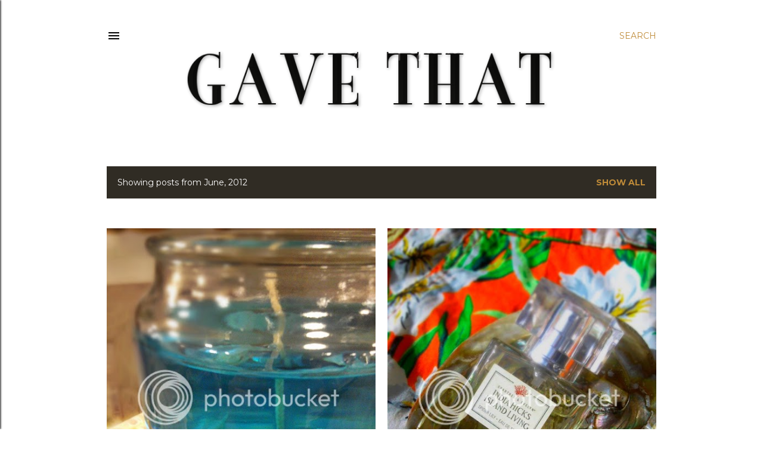

--- FILE ---
content_type: text/html; charset=UTF-8
request_url: http://www.gavethat.com/2012/06/
body_size: 28496
content:
<!DOCTYPE html>
<html dir='ltr' lang='en'>
<head>
<meta content='width=device-width, initial-scale=1' name='viewport'/>
<title>Gave That</title>
<meta content='text/html; charset=UTF-8' http-equiv='Content-Type'/>
<!-- Chrome, Firefox OS and Opera -->
<meta content='#ffffff' name='theme-color'/>
<!-- Windows Phone -->
<meta content='#ffffff' name='msapplication-navbutton-color'/>
<meta content='blogger' name='generator'/>
<link href='http://www.gavethat.com/favicon.ico' rel='icon' type='image/x-icon'/>
<link href='http://www.gavethat.com/2012/06/' rel='canonical'/>
<link rel="alternate" type="application/atom+xml" title="Gave That - Atom" href="http://www.gavethat.com/feeds/posts/default" />
<link rel="alternate" type="application/rss+xml" title="Gave That - RSS" href="http://www.gavethat.com/feeds/posts/default?alt=rss" />
<link rel="service.post" type="application/atom+xml" title="Gave That - Atom" href="https://www.blogger.com/feeds/1724454431224404626/posts/default" />
<!--Can't find substitution for tag [blog.ieCssRetrofitLinks]-->
<meta content='http://www.gavethat.com/2012/06/' property='og:url'/>
<meta content='Gave That' property='og:title'/>
<meta content='' property='og:description'/>
<meta content='https://lh3.googleusercontent.com/blogger_img_proxy/AEn0k_s6oQZCaB-c5VkuYzwuoP4bWev-LBQq6ADqLRXgQYTgWN5IYLRPefM53zPI2mjnbNFaDdc_gqkYiQ3hQgVVbKFVfZYDYsckBi6fo_Kb9o-_Js-Nd3_n5qWPu4WyyJBu-VhdbbwY-uQkgD7Iwvdwr2Wrm_of=w1200-h630-p-k-no-nu' property='og:image'/>
<meta content='https://lh3.googleusercontent.com/blogger_img_proxy/AEn0k_sBT9aWTaO76zo6jrzlk_sMktmrNvaJDtqlHC33D_73TAxKMdkhZDLhJX-2LVyTbt67prxkl55-oiq-CmWiv7agy8Bs_nYbB4xJhbZpJ3DCia0MmvXeTjThKqwjj9NBQbwKWSPFIfrkcMF8ox6ciI063s7Bbgk=w1200-h630-p-k-no-nu' property='og:image'/>
<meta content='https://lh3.googleusercontent.com/blogger_img_proxy/AEn0k_slwyZAeerjx_RMrY6ypDWd7BZIs4az7sVGhmUNuuFfPlrapEJfulbr13ejZuAMFkIfQ_OYLGk1NbzfWJ_AnBGkXkj8WvmfAaB75SEHfwznZQ92FBRJATGSb8Q9gYOE-pthhgYtzjOnD5Fug-iQAMUZ7Xd2zQ=w1200-h630-p-k-no-nu' property='og:image'/>
<meta content='https://lh3.googleusercontent.com/blogger_img_proxy/AEn0k_suvG-HSe0RhRfHh_kAwDZhhd0P7tiWwEi7vDpeuD27v0stBb2nKrgld638iwCzZrsaQxomv3jzFJr2N8R8XwOCqBJegRHcaSWTk-WGba2FARFZ955JPBQAKGZGChQcfJsjep2b0CK_9lbjQpRzYSSwzKI0MkU=w1200-h630-p-k-no-nu' property='og:image'/>
<meta content='https://lh3.googleusercontent.com/blogger_img_proxy/AEn0k_v5kUDdY0T8X5mMX6TCg5RgHgsxHNJNueGO79zziVLSal9e2dmPhliYLmKqFGTdWGl6tPSOVde7pXR-2vcoj2H1ruVWNP_WA5tvcdTbmWMgYpNsXsYs1VMfqp5yoLHCkJJa5hFvwiw8xt9jnZwA6zJegyN1=w1200-h630-p-k-no-nu' property='og:image'/>
<meta content='https://lh3.googleusercontent.com/blogger_img_proxy/AEn0k_s4rcBJJVUpsJ9pv8KZHwKKCwfX2A9SE81_zc3qGjLrm20yJUfcfHTwWtwxiyl9oGgnr3peAW-qF5ndqR-Dv_cus0HjoptA1q0C4pEuJNRvluXL3vwmG_1cJUcv7n4aVblpDhPworMGMw5gIW7uP-YIwyh0LMyJ=w1200-h630-p-k-no-nu' property='og:image'/>
<meta content='https://lh3.googleusercontent.com/blogger_img_proxy/AEn0k_v8HRgTwpWjsk_hfCs9sygWTwRvcu6YIWh8daAZRk2rkdlF5lEFUrE69xyonybPAdBdI25pX1eOi-gqc3FgbrokQrFVXDwiDu_Fxp_VigmBSJcK-IlGjVwE9QV-cqQ07XJD=w1200-h630-p-k-no-nu' property='og:image'/>
<meta content='https://lh3.googleusercontent.com/blogger_img_proxy/AEn0k_tt8PzUg0NrLV1FUQDIIVczCuBmcUyFIuCVVq9la9jxTrJN0zFJAko6xs-xXYMPgoJPVBhF5LWOhF2TqCZlV23cGPKWDh-TQwz4-xcnAeB2JtPFYTAYoIcQbuH0t_RrKZY=w1200-h630-p-k-no-nu' property='og:image'/>
<style type='text/css'>@font-face{font-family:'EB Garamond';font-style:normal;font-weight:400;font-display:swap;src:url(//fonts.gstatic.com/s/ebgaramond/v32/SlGDmQSNjdsmc35JDF1K5E55YMjF_7DPuGi-6_RkCY9_WamXgHlIbvw.woff2)format('woff2');unicode-range:U+0460-052F,U+1C80-1C8A,U+20B4,U+2DE0-2DFF,U+A640-A69F,U+FE2E-FE2F;}@font-face{font-family:'EB Garamond';font-style:normal;font-weight:400;font-display:swap;src:url(//fonts.gstatic.com/s/ebgaramond/v32/SlGDmQSNjdsmc35JDF1K5E55YMjF_7DPuGi-6_RkAI9_WamXgHlIbvw.woff2)format('woff2');unicode-range:U+0301,U+0400-045F,U+0490-0491,U+04B0-04B1,U+2116;}@font-face{font-family:'EB Garamond';font-style:normal;font-weight:400;font-display:swap;src:url(//fonts.gstatic.com/s/ebgaramond/v32/SlGDmQSNjdsmc35JDF1K5E55YMjF_7DPuGi-6_RkCI9_WamXgHlIbvw.woff2)format('woff2');unicode-range:U+1F00-1FFF;}@font-face{font-family:'EB Garamond';font-style:normal;font-weight:400;font-display:swap;src:url(//fonts.gstatic.com/s/ebgaramond/v32/SlGDmQSNjdsmc35JDF1K5E55YMjF_7DPuGi-6_RkB49_WamXgHlIbvw.woff2)format('woff2');unicode-range:U+0370-0377,U+037A-037F,U+0384-038A,U+038C,U+038E-03A1,U+03A3-03FF;}@font-face{font-family:'EB Garamond';font-style:normal;font-weight:400;font-display:swap;src:url(//fonts.gstatic.com/s/ebgaramond/v32/SlGDmQSNjdsmc35JDF1K5E55YMjF_7DPuGi-6_RkC49_WamXgHlIbvw.woff2)format('woff2');unicode-range:U+0102-0103,U+0110-0111,U+0128-0129,U+0168-0169,U+01A0-01A1,U+01AF-01B0,U+0300-0301,U+0303-0304,U+0308-0309,U+0323,U+0329,U+1EA0-1EF9,U+20AB;}@font-face{font-family:'EB Garamond';font-style:normal;font-weight:400;font-display:swap;src:url(//fonts.gstatic.com/s/ebgaramond/v32/SlGDmQSNjdsmc35JDF1K5E55YMjF_7DPuGi-6_RkCo9_WamXgHlIbvw.woff2)format('woff2');unicode-range:U+0100-02BA,U+02BD-02C5,U+02C7-02CC,U+02CE-02D7,U+02DD-02FF,U+0304,U+0308,U+0329,U+1D00-1DBF,U+1E00-1E9F,U+1EF2-1EFF,U+2020,U+20A0-20AB,U+20AD-20C0,U+2113,U+2C60-2C7F,U+A720-A7FF;}@font-face{font-family:'EB Garamond';font-style:normal;font-weight:400;font-display:swap;src:url(//fonts.gstatic.com/s/ebgaramond/v32/SlGDmQSNjdsmc35JDF1K5E55YMjF_7DPuGi-6_RkBI9_WamXgHlI.woff2)format('woff2');unicode-range:U+0000-00FF,U+0131,U+0152-0153,U+02BB-02BC,U+02C6,U+02DA,U+02DC,U+0304,U+0308,U+0329,U+2000-206F,U+20AC,U+2122,U+2191,U+2193,U+2212,U+2215,U+FEFF,U+FFFD;}@font-face{font-family:'Lora';font-style:normal;font-weight:400;font-display:swap;src:url(//fonts.gstatic.com/s/lora/v37/0QI6MX1D_JOuGQbT0gvTJPa787weuxJMkq18ndeYxZ2JTg.woff2)format('woff2');unicode-range:U+0460-052F,U+1C80-1C8A,U+20B4,U+2DE0-2DFF,U+A640-A69F,U+FE2E-FE2F;}@font-face{font-family:'Lora';font-style:normal;font-weight:400;font-display:swap;src:url(//fonts.gstatic.com/s/lora/v37/0QI6MX1D_JOuGQbT0gvTJPa787weuxJFkq18ndeYxZ2JTg.woff2)format('woff2');unicode-range:U+0301,U+0400-045F,U+0490-0491,U+04B0-04B1,U+2116;}@font-face{font-family:'Lora';font-style:normal;font-weight:400;font-display:swap;src:url(//fonts.gstatic.com/s/lora/v37/0QI6MX1D_JOuGQbT0gvTJPa787weuxI9kq18ndeYxZ2JTg.woff2)format('woff2');unicode-range:U+0302-0303,U+0305,U+0307-0308,U+0310,U+0312,U+0315,U+031A,U+0326-0327,U+032C,U+032F-0330,U+0332-0333,U+0338,U+033A,U+0346,U+034D,U+0391-03A1,U+03A3-03A9,U+03B1-03C9,U+03D1,U+03D5-03D6,U+03F0-03F1,U+03F4-03F5,U+2016-2017,U+2034-2038,U+203C,U+2040,U+2043,U+2047,U+2050,U+2057,U+205F,U+2070-2071,U+2074-208E,U+2090-209C,U+20D0-20DC,U+20E1,U+20E5-20EF,U+2100-2112,U+2114-2115,U+2117-2121,U+2123-214F,U+2190,U+2192,U+2194-21AE,U+21B0-21E5,U+21F1-21F2,U+21F4-2211,U+2213-2214,U+2216-22FF,U+2308-230B,U+2310,U+2319,U+231C-2321,U+2336-237A,U+237C,U+2395,U+239B-23B7,U+23D0,U+23DC-23E1,U+2474-2475,U+25AF,U+25B3,U+25B7,U+25BD,U+25C1,U+25CA,U+25CC,U+25FB,U+266D-266F,U+27C0-27FF,U+2900-2AFF,U+2B0E-2B11,U+2B30-2B4C,U+2BFE,U+3030,U+FF5B,U+FF5D,U+1D400-1D7FF,U+1EE00-1EEFF;}@font-face{font-family:'Lora';font-style:normal;font-weight:400;font-display:swap;src:url(//fonts.gstatic.com/s/lora/v37/0QI6MX1D_JOuGQbT0gvTJPa787weuxIvkq18ndeYxZ2JTg.woff2)format('woff2');unicode-range:U+0001-000C,U+000E-001F,U+007F-009F,U+20DD-20E0,U+20E2-20E4,U+2150-218F,U+2190,U+2192,U+2194-2199,U+21AF,U+21E6-21F0,U+21F3,U+2218-2219,U+2299,U+22C4-22C6,U+2300-243F,U+2440-244A,U+2460-24FF,U+25A0-27BF,U+2800-28FF,U+2921-2922,U+2981,U+29BF,U+29EB,U+2B00-2BFF,U+4DC0-4DFF,U+FFF9-FFFB,U+10140-1018E,U+10190-1019C,U+101A0,U+101D0-101FD,U+102E0-102FB,U+10E60-10E7E,U+1D2C0-1D2D3,U+1D2E0-1D37F,U+1F000-1F0FF,U+1F100-1F1AD,U+1F1E6-1F1FF,U+1F30D-1F30F,U+1F315,U+1F31C,U+1F31E,U+1F320-1F32C,U+1F336,U+1F378,U+1F37D,U+1F382,U+1F393-1F39F,U+1F3A7-1F3A8,U+1F3AC-1F3AF,U+1F3C2,U+1F3C4-1F3C6,U+1F3CA-1F3CE,U+1F3D4-1F3E0,U+1F3ED,U+1F3F1-1F3F3,U+1F3F5-1F3F7,U+1F408,U+1F415,U+1F41F,U+1F426,U+1F43F,U+1F441-1F442,U+1F444,U+1F446-1F449,U+1F44C-1F44E,U+1F453,U+1F46A,U+1F47D,U+1F4A3,U+1F4B0,U+1F4B3,U+1F4B9,U+1F4BB,U+1F4BF,U+1F4C8-1F4CB,U+1F4D6,U+1F4DA,U+1F4DF,U+1F4E3-1F4E6,U+1F4EA-1F4ED,U+1F4F7,U+1F4F9-1F4FB,U+1F4FD-1F4FE,U+1F503,U+1F507-1F50B,U+1F50D,U+1F512-1F513,U+1F53E-1F54A,U+1F54F-1F5FA,U+1F610,U+1F650-1F67F,U+1F687,U+1F68D,U+1F691,U+1F694,U+1F698,U+1F6AD,U+1F6B2,U+1F6B9-1F6BA,U+1F6BC,U+1F6C6-1F6CF,U+1F6D3-1F6D7,U+1F6E0-1F6EA,U+1F6F0-1F6F3,U+1F6F7-1F6FC,U+1F700-1F7FF,U+1F800-1F80B,U+1F810-1F847,U+1F850-1F859,U+1F860-1F887,U+1F890-1F8AD,U+1F8B0-1F8BB,U+1F8C0-1F8C1,U+1F900-1F90B,U+1F93B,U+1F946,U+1F984,U+1F996,U+1F9E9,U+1FA00-1FA6F,U+1FA70-1FA7C,U+1FA80-1FA89,U+1FA8F-1FAC6,U+1FACE-1FADC,U+1FADF-1FAE9,U+1FAF0-1FAF8,U+1FB00-1FBFF;}@font-face{font-family:'Lora';font-style:normal;font-weight:400;font-display:swap;src:url(//fonts.gstatic.com/s/lora/v37/0QI6MX1D_JOuGQbT0gvTJPa787weuxJOkq18ndeYxZ2JTg.woff2)format('woff2');unicode-range:U+0102-0103,U+0110-0111,U+0128-0129,U+0168-0169,U+01A0-01A1,U+01AF-01B0,U+0300-0301,U+0303-0304,U+0308-0309,U+0323,U+0329,U+1EA0-1EF9,U+20AB;}@font-face{font-family:'Lora';font-style:normal;font-weight:400;font-display:swap;src:url(//fonts.gstatic.com/s/lora/v37/0QI6MX1D_JOuGQbT0gvTJPa787weuxJPkq18ndeYxZ2JTg.woff2)format('woff2');unicode-range:U+0100-02BA,U+02BD-02C5,U+02C7-02CC,U+02CE-02D7,U+02DD-02FF,U+0304,U+0308,U+0329,U+1D00-1DBF,U+1E00-1E9F,U+1EF2-1EFF,U+2020,U+20A0-20AB,U+20AD-20C0,U+2113,U+2C60-2C7F,U+A720-A7FF;}@font-face{font-family:'Lora';font-style:normal;font-weight:400;font-display:swap;src:url(//fonts.gstatic.com/s/lora/v37/0QI6MX1D_JOuGQbT0gvTJPa787weuxJBkq18ndeYxZ0.woff2)format('woff2');unicode-range:U+0000-00FF,U+0131,U+0152-0153,U+02BB-02BC,U+02C6,U+02DA,U+02DC,U+0304,U+0308,U+0329,U+2000-206F,U+20AC,U+2122,U+2191,U+2193,U+2212,U+2215,U+FEFF,U+FFFD;}@font-face{font-family:'Montserrat';font-style:normal;font-weight:400;font-display:swap;src:url(//fonts.gstatic.com/s/montserrat/v31/JTUSjIg1_i6t8kCHKm459WRhyyTh89ZNpQ.woff2)format('woff2');unicode-range:U+0460-052F,U+1C80-1C8A,U+20B4,U+2DE0-2DFF,U+A640-A69F,U+FE2E-FE2F;}@font-face{font-family:'Montserrat';font-style:normal;font-weight:400;font-display:swap;src:url(//fonts.gstatic.com/s/montserrat/v31/JTUSjIg1_i6t8kCHKm459W1hyyTh89ZNpQ.woff2)format('woff2');unicode-range:U+0301,U+0400-045F,U+0490-0491,U+04B0-04B1,U+2116;}@font-face{font-family:'Montserrat';font-style:normal;font-weight:400;font-display:swap;src:url(//fonts.gstatic.com/s/montserrat/v31/JTUSjIg1_i6t8kCHKm459WZhyyTh89ZNpQ.woff2)format('woff2');unicode-range:U+0102-0103,U+0110-0111,U+0128-0129,U+0168-0169,U+01A0-01A1,U+01AF-01B0,U+0300-0301,U+0303-0304,U+0308-0309,U+0323,U+0329,U+1EA0-1EF9,U+20AB;}@font-face{font-family:'Montserrat';font-style:normal;font-weight:400;font-display:swap;src:url(//fonts.gstatic.com/s/montserrat/v31/JTUSjIg1_i6t8kCHKm459WdhyyTh89ZNpQ.woff2)format('woff2');unicode-range:U+0100-02BA,U+02BD-02C5,U+02C7-02CC,U+02CE-02D7,U+02DD-02FF,U+0304,U+0308,U+0329,U+1D00-1DBF,U+1E00-1E9F,U+1EF2-1EFF,U+2020,U+20A0-20AB,U+20AD-20C0,U+2113,U+2C60-2C7F,U+A720-A7FF;}@font-face{font-family:'Montserrat';font-style:normal;font-weight:400;font-display:swap;src:url(//fonts.gstatic.com/s/montserrat/v31/JTUSjIg1_i6t8kCHKm459WlhyyTh89Y.woff2)format('woff2');unicode-range:U+0000-00FF,U+0131,U+0152-0153,U+02BB-02BC,U+02C6,U+02DA,U+02DC,U+0304,U+0308,U+0329,U+2000-206F,U+20AC,U+2122,U+2191,U+2193,U+2212,U+2215,U+FEFF,U+FFFD;}@font-face{font-family:'Montserrat';font-style:normal;font-weight:700;font-display:swap;src:url(//fonts.gstatic.com/s/montserrat/v31/JTUSjIg1_i6t8kCHKm459WRhyyTh89ZNpQ.woff2)format('woff2');unicode-range:U+0460-052F,U+1C80-1C8A,U+20B4,U+2DE0-2DFF,U+A640-A69F,U+FE2E-FE2F;}@font-face{font-family:'Montserrat';font-style:normal;font-weight:700;font-display:swap;src:url(//fonts.gstatic.com/s/montserrat/v31/JTUSjIg1_i6t8kCHKm459W1hyyTh89ZNpQ.woff2)format('woff2');unicode-range:U+0301,U+0400-045F,U+0490-0491,U+04B0-04B1,U+2116;}@font-face{font-family:'Montserrat';font-style:normal;font-weight:700;font-display:swap;src:url(//fonts.gstatic.com/s/montserrat/v31/JTUSjIg1_i6t8kCHKm459WZhyyTh89ZNpQ.woff2)format('woff2');unicode-range:U+0102-0103,U+0110-0111,U+0128-0129,U+0168-0169,U+01A0-01A1,U+01AF-01B0,U+0300-0301,U+0303-0304,U+0308-0309,U+0323,U+0329,U+1EA0-1EF9,U+20AB;}@font-face{font-family:'Montserrat';font-style:normal;font-weight:700;font-display:swap;src:url(//fonts.gstatic.com/s/montserrat/v31/JTUSjIg1_i6t8kCHKm459WdhyyTh89ZNpQ.woff2)format('woff2');unicode-range:U+0100-02BA,U+02BD-02C5,U+02C7-02CC,U+02CE-02D7,U+02DD-02FF,U+0304,U+0308,U+0329,U+1D00-1DBF,U+1E00-1E9F,U+1EF2-1EFF,U+2020,U+20A0-20AB,U+20AD-20C0,U+2113,U+2C60-2C7F,U+A720-A7FF;}@font-face{font-family:'Montserrat';font-style:normal;font-weight:700;font-display:swap;src:url(//fonts.gstatic.com/s/montserrat/v31/JTUSjIg1_i6t8kCHKm459WlhyyTh89Y.woff2)format('woff2');unicode-range:U+0000-00FF,U+0131,U+0152-0153,U+02BB-02BC,U+02C6,U+02DA,U+02DC,U+0304,U+0308,U+0329,U+2000-206F,U+20AC,U+2122,U+2191,U+2193,U+2212,U+2215,U+FEFF,U+FFFD;}</style>
<style id='page-skin-1' type='text/css'><!--
/*! normalize.css v3.0.1 | MIT License | git.io/normalize */html{font-family:sans-serif;-ms-text-size-adjust:100%;-webkit-text-size-adjust:100%}body{margin:0}article,aside,details,figcaption,figure,footer,header,hgroup,main,nav,section,summary{display:block}audio,canvas,progress,video{display:inline-block;vertical-align:baseline}audio:not([controls]){display:none;height:0}[hidden],template{display:none}a{background:transparent}a:active,a:hover{outline:0}abbr[title]{border-bottom:1px dotted}b,strong{font-weight:bold}dfn{font-style:italic}h1{font-size:2em;margin:.67em 0}mark{background:#ff0;color:#000}small{font-size:80%}sub,sup{font-size:75%;line-height:0;position:relative;vertical-align:baseline}sup{top:-0.5em}sub{bottom:-0.25em}img{border:0}svg:not(:root){overflow:hidden}figure{margin:1em 40px}hr{-moz-box-sizing:content-box;box-sizing:content-box;height:0}pre{overflow:auto}code,kbd,pre,samp{font-family:monospace,monospace;font-size:1em}button,input,optgroup,select,textarea{color:inherit;font:inherit;margin:0}button{overflow:visible}button,select{text-transform:none}button,html input[type="button"],input[type="reset"],input[type="submit"]{-webkit-appearance:button;cursor:pointer}button[disabled],html input[disabled]{cursor:default}button::-moz-focus-inner,input::-moz-focus-inner{border:0;padding:0}input{line-height:normal}input[type="checkbox"],input[type="radio"]{box-sizing:border-box;padding:0}input[type="number"]::-webkit-inner-spin-button,input[type="number"]::-webkit-outer-spin-button{height:auto}input[type="search"]{-webkit-appearance:textfield;-moz-box-sizing:content-box;-webkit-box-sizing:content-box;box-sizing:content-box}input[type="search"]::-webkit-search-cancel-button,input[type="search"]::-webkit-search-decoration{-webkit-appearance:none}fieldset{border:1px solid #c0c0c0;margin:0 2px;padding:.35em .625em .75em}legend{border:0;padding:0}textarea{overflow:auto}optgroup{font-weight:bold}table{border-collapse:collapse;border-spacing:0}td,th{padding:0}
/*!************************************************
* Blogger Template Style
* Name: Soho
**************************************************/
body{
overflow-wrap:break-word;
word-break:break-word;
word-wrap:break-word
}
.hidden{
display:none
}
.invisible{
visibility:hidden
}
.container::after,.float-container::after{
clear:both;
content:"";
display:table
}
.clearboth{
clear:both
}
#comments .comment .comment-actions,.subscribe-popup .FollowByEmail .follow-by-email-submit{
background:0 0;
border:0;
box-shadow:none;
color:#bf8b38;
cursor:pointer;
font-size:14px;
font-weight:700;
outline:0;
text-decoration:none;
text-transform:uppercase;
width:auto
}
.dim-overlay{
background-color:rgba(0,0,0,.54);
height:100vh;
left:0;
position:fixed;
top:0;
width:100%
}
#sharing-dim-overlay{
background-color:transparent
}
input::-ms-clear{
display:none
}
.blogger-logo,.svg-icon-24.blogger-logo{
fill:#ff9800;
opacity:1
}
.loading-spinner-large{
-webkit-animation:mspin-rotate 1.568s infinite linear;
animation:mspin-rotate 1.568s infinite linear;
height:48px;
overflow:hidden;
position:absolute;
width:48px;
z-index:200
}
.loading-spinner-large>div{
-webkit-animation:mspin-revrot 5332ms infinite steps(4);
animation:mspin-revrot 5332ms infinite steps(4)
}
.loading-spinner-large>div>div{
-webkit-animation:mspin-singlecolor-large-film 1333ms infinite steps(81);
animation:mspin-singlecolor-large-film 1333ms infinite steps(81);
background-size:100%;
height:48px;
width:3888px
}
.mspin-black-large>div>div,.mspin-grey_54-large>div>div{
background-image:url(https://www.blogblog.com/indie/mspin_black_large.svg)
}
.mspin-white-large>div>div{
background-image:url(https://www.blogblog.com/indie/mspin_white_large.svg)
}
.mspin-grey_54-large{
opacity:.54
}
@-webkit-keyframes mspin-singlecolor-large-film{
from{
-webkit-transform:translateX(0);
transform:translateX(0)
}
to{
-webkit-transform:translateX(-3888px);
transform:translateX(-3888px)
}
}
@keyframes mspin-singlecolor-large-film{
from{
-webkit-transform:translateX(0);
transform:translateX(0)
}
to{
-webkit-transform:translateX(-3888px);
transform:translateX(-3888px)
}
}
@-webkit-keyframes mspin-rotate{
from{
-webkit-transform:rotate(0);
transform:rotate(0)
}
to{
-webkit-transform:rotate(360deg);
transform:rotate(360deg)
}
}
@keyframes mspin-rotate{
from{
-webkit-transform:rotate(0);
transform:rotate(0)
}
to{
-webkit-transform:rotate(360deg);
transform:rotate(360deg)
}
}
@-webkit-keyframes mspin-revrot{
from{
-webkit-transform:rotate(0);
transform:rotate(0)
}
to{
-webkit-transform:rotate(-360deg);
transform:rotate(-360deg)
}
}
@keyframes mspin-revrot{
from{
-webkit-transform:rotate(0);
transform:rotate(0)
}
to{
-webkit-transform:rotate(-360deg);
transform:rotate(-360deg)
}
}
.skip-navigation{
background-color:#fff;
box-sizing:border-box;
color:#000;
display:block;
height:0;
left:0;
line-height:50px;
overflow:hidden;
padding-top:0;
position:fixed;
text-align:center;
top:0;
-webkit-transition:box-shadow .3s,height .3s,padding-top .3s;
transition:box-shadow .3s,height .3s,padding-top .3s;
width:100%;
z-index:900
}
.skip-navigation:focus{
box-shadow:0 4px 5px 0 rgba(0,0,0,.14),0 1px 10px 0 rgba(0,0,0,.12),0 2px 4px -1px rgba(0,0,0,.2);
height:50px
}
#main{
outline:0
}
.main-heading{
position:absolute;
clip:rect(1px,1px,1px,1px);
padding:0;
border:0;
height:1px;
width:1px;
overflow:hidden
}
.Attribution{
margin-top:1em;
text-align:center
}
.Attribution .blogger img,.Attribution .blogger svg{
vertical-align:bottom
}
.Attribution .blogger img{
margin-right:.5em
}
.Attribution div{
line-height:24px;
margin-top:.5em
}
.Attribution .copyright,.Attribution .image-attribution{
font-size:.7em;
margin-top:1.5em
}
.BLOG_mobile_video_class{
display:none
}
.bg-photo{
background-attachment:scroll!important
}
body .CSS_LIGHTBOX{
z-index:900
}
.extendable .show-less,.extendable .show-more{
border-color:#bf8b38;
color:#bf8b38;
margin-top:8px
}
.extendable .show-less.hidden,.extendable .show-more.hidden{
display:none
}
.inline-ad{
display:none;
max-width:100%;
overflow:hidden
}
.adsbygoogle{
display:block
}
#cookieChoiceInfo{
bottom:0;
top:auto
}
iframe.b-hbp-video{
border:0
}
.post-body img{
max-width:100%
}
.post-body iframe{
max-width:100%
}
.post-body a[imageanchor="1"]{
display:inline-block
}
.byline{
margin-right:1em
}
.byline:last-child{
margin-right:0
}
.link-copied-dialog{
max-width:520px;
outline:0
}
.link-copied-dialog .modal-dialog-buttons{
margin-top:8px
}
.link-copied-dialog .goog-buttonset-default{
background:0 0;
border:0
}
.link-copied-dialog .goog-buttonset-default:focus{
outline:0
}
.paging-control-container{
margin-bottom:16px
}
.paging-control-container .paging-control{
display:inline-block
}
.paging-control-container .comment-range-text::after,.paging-control-container .paging-control{
color:#bf8b38
}
.paging-control-container .comment-range-text,.paging-control-container .paging-control{
margin-right:8px
}
.paging-control-container .comment-range-text::after,.paging-control-container .paging-control::after{
content:"\b7";
cursor:default;
padding-left:8px;
pointer-events:none
}
.paging-control-container .comment-range-text:last-child::after,.paging-control-container .paging-control:last-child::after{
content:none
}
.byline.reactions iframe{
height:20px
}
.b-notification{
color:#000;
background-color:#fff;
border-bottom:solid 1px #000;
box-sizing:border-box;
padding:16px 32px;
text-align:center
}
.b-notification.visible{
-webkit-transition:margin-top .3s cubic-bezier(.4,0,.2,1);
transition:margin-top .3s cubic-bezier(.4,0,.2,1)
}
.b-notification.invisible{
position:absolute
}
.b-notification-close{
position:absolute;
right:8px;
top:8px
}
.no-posts-message{
line-height:40px;
text-align:center
}
@media screen and (max-width:1162px){
body.item-view .post-body a[imageanchor="1"][style*="float: left;"],body.item-view .post-body a[imageanchor="1"][style*="float: right;"]{
float:none!important;
clear:none!important
}
body.item-view .post-body a[imageanchor="1"] img{
display:block;
height:auto;
margin:0 auto
}
body.item-view .post-body>.separator:first-child>a[imageanchor="1"]:first-child{
margin-top:20px
}
.post-body a[imageanchor]{
display:block
}
body.item-view .post-body a[imageanchor="1"]{
margin-left:0!important;
margin-right:0!important
}
body.item-view .post-body a[imageanchor="1"]+a[imageanchor="1"]{
margin-top:16px
}
}
.item-control{
display:none
}
#comments{
border-top:1px dashed rgba(0,0,0,.54);
margin-top:20px;
padding:20px
}
#comments .comment-thread ol{
margin:0;
padding-left:0;
padding-left:0
}
#comments .comment .comment-replybox-single,#comments .comment-thread .comment-replies{
margin-left:60px
}
#comments .comment-thread .thread-count{
display:none
}
#comments .comment{
list-style-type:none;
padding:0 0 30px;
position:relative
}
#comments .comment .comment{
padding-bottom:8px
}
.comment .avatar-image-container{
position:absolute
}
.comment .avatar-image-container img{
border-radius:50%
}
.avatar-image-container svg,.comment .avatar-image-container .avatar-icon{
border-radius:50%;
border:solid 1px #000000;
box-sizing:border-box;
fill:#000000;
height:35px;
margin:0;
padding:7px;
width:35px
}
.comment .comment-block{
margin-top:10px;
margin-left:60px;
padding-bottom:0
}
#comments .comment-author-header-wrapper{
margin-left:40px
}
#comments .comment .thread-expanded .comment-block{
padding-bottom:20px
}
#comments .comment .comment-header .user,#comments .comment .comment-header .user a{
color:#000000;
font-style:normal;
font-weight:700
}
#comments .comment .comment-actions{
bottom:0;
margin-bottom:15px;
position:absolute
}
#comments .comment .comment-actions>*{
margin-right:8px
}
#comments .comment .comment-header .datetime{
bottom:0;
color:#000000;
display:inline-block;
font-size:13px;
font-style:italic;
margin-left:8px
}
#comments .comment .comment-footer .comment-timestamp a,#comments .comment .comment-header .datetime a{
color:#000000
}
#comments .comment .comment-content,.comment .comment-body{
margin-top:12px;
word-break:break-word
}
.comment-body{
margin-bottom:12px
}
#comments.embed[data-num-comments="0"]{
border:0;
margin-top:0;
padding-top:0
}
#comments.embed[data-num-comments="0"] #comment-post-message,#comments.embed[data-num-comments="0"] div.comment-form>p,#comments.embed[data-num-comments="0"] p.comment-footer{
display:none
}
#comment-editor-src{
display:none
}
.comments .comments-content .loadmore.loaded{
max-height:0;
opacity:0;
overflow:hidden
}
.extendable .remaining-items{
height:0;
overflow:hidden;
-webkit-transition:height .3s cubic-bezier(.4,0,.2,1);
transition:height .3s cubic-bezier(.4,0,.2,1)
}
.extendable .remaining-items.expanded{
height:auto
}
.svg-icon-24,.svg-icon-24-button{
cursor:pointer;
height:24px;
width:24px;
min-width:24px
}
.touch-icon{
margin:-12px;
padding:12px
}
.touch-icon:active,.touch-icon:focus{
background-color:rgba(153,153,153,.4);
border-radius:50%
}
svg:not(:root).touch-icon{
overflow:visible
}
html[dir=rtl] .rtl-reversible-icon{
-webkit-transform:scaleX(-1);
-ms-transform:scaleX(-1);
transform:scaleX(-1)
}
.svg-icon-24-button,.touch-icon-button{
background:0 0;
border:0;
margin:0;
outline:0;
padding:0
}
.touch-icon-button .touch-icon:active,.touch-icon-button .touch-icon:focus{
background-color:transparent
}
.touch-icon-button:active .touch-icon,.touch-icon-button:focus .touch-icon{
background-color:rgba(153,153,153,.4);
border-radius:50%
}
.Profile .default-avatar-wrapper .avatar-icon{
border-radius:50%;
border:solid 1px #000000;
box-sizing:border-box;
fill:#000000;
margin:0
}
.Profile .individual .default-avatar-wrapper .avatar-icon{
padding:25px
}
.Profile .individual .avatar-icon,.Profile .individual .profile-img{
height:120px;
width:120px
}
.Profile .team .default-avatar-wrapper .avatar-icon{
padding:8px
}
.Profile .team .avatar-icon,.Profile .team .default-avatar-wrapper,.Profile .team .profile-img{
height:40px;
width:40px
}
.snippet-container{
margin:0;
position:relative;
overflow:hidden
}
.snippet-fade{
bottom:0;
box-sizing:border-box;
position:absolute;
width:96px
}
.snippet-fade{
right:0
}
.snippet-fade:after{
content:"\2026"
}
.snippet-fade:after{
float:right
}
.centered-top-container.sticky{
left:0;
position:fixed;
right:0;
top:0;
width:auto;
z-index:50;
-webkit-transition-property:opacity,-webkit-transform;
transition-property:opacity,-webkit-transform;
transition-property:transform,opacity;
transition-property:transform,opacity,-webkit-transform;
-webkit-transition-duration:.2s;
transition-duration:.2s;
-webkit-transition-timing-function:cubic-bezier(.4,0,.2,1);
transition-timing-function:cubic-bezier(.4,0,.2,1)
}
.centered-top-placeholder{
display:none
}
.collapsed-header .centered-top-placeholder{
display:block
}
.centered-top-container .Header .replaced h1,.centered-top-placeholder .Header .replaced h1{
display:none
}
.centered-top-container.sticky .Header .replaced h1{
display:block
}
.centered-top-container.sticky .Header .header-widget{
background:0 0
}
.centered-top-container.sticky .Header .header-image-wrapper{
display:none
}
.centered-top-container img,.centered-top-placeholder img{
max-width:100%
}
.collapsible{
-webkit-transition:height .3s cubic-bezier(.4,0,.2,1);
transition:height .3s cubic-bezier(.4,0,.2,1)
}
.collapsible,.collapsible>summary{
display:block;
overflow:hidden
}
.collapsible>:not(summary){
display:none
}
.collapsible[open]>:not(summary){
display:block
}
.collapsible:focus,.collapsible>summary:focus{
outline:0
}
.collapsible>summary{
cursor:pointer;
display:block;
padding:0
}
.collapsible:focus>summary,.collapsible>summary:focus{
background-color:transparent
}
.collapsible>summary::-webkit-details-marker{
display:none
}
.collapsible-title{
-webkit-box-align:center;
-webkit-align-items:center;
-ms-flex-align:center;
align-items:center;
display:-webkit-box;
display:-webkit-flex;
display:-ms-flexbox;
display:flex
}
.collapsible-title .title{
-webkit-box-flex:1;
-webkit-flex:1 1 auto;
-ms-flex:1 1 auto;
flex:1 1 auto;
-webkit-box-ordinal-group:1;
-webkit-order:0;
-ms-flex-order:0;
order:0;
overflow:hidden;
text-overflow:ellipsis;
white-space:nowrap
}
.collapsible-title .chevron-down,.collapsible[open] .collapsible-title .chevron-up{
display:block
}
.collapsible-title .chevron-up,.collapsible[open] .collapsible-title .chevron-down{
display:none
}
.flat-button{
cursor:pointer;
display:inline-block;
font-weight:700;
text-transform:uppercase;
border-radius:2px;
padding:8px;
margin:-8px
}
.flat-icon-button{
background:0 0;
border:0;
margin:0;
outline:0;
padding:0;
margin:-12px;
padding:12px;
cursor:pointer;
box-sizing:content-box;
display:inline-block;
line-height:0
}
.flat-icon-button,.flat-icon-button .splash-wrapper{
border-radius:50%
}
.flat-icon-button .splash.animate{
-webkit-animation-duration:.3s;
animation-duration:.3s
}
.overflowable-container{
max-height:28px;
overflow:hidden;
position:relative
}
.overflow-button{
cursor:pointer
}
#overflowable-dim-overlay{
background:0 0
}
.overflow-popup{
box-shadow:0 2px 2px 0 rgba(0,0,0,.14),0 3px 1px -2px rgba(0,0,0,.2),0 1px 5px 0 rgba(0,0,0,.12);
background-color:#ffffff;
left:0;
max-width:calc(100% - 32px);
position:absolute;
top:0;
visibility:hidden;
z-index:101
}
.overflow-popup ul{
list-style:none
}
.overflow-popup .tabs li,.overflow-popup li{
display:block;
height:auto
}
.overflow-popup .tabs li{
padding-left:0;
padding-right:0
}
.overflow-button.hidden,.overflow-popup .tabs li.hidden,.overflow-popup li.hidden{
display:none
}
.search{
display:-webkit-box;
display:-webkit-flex;
display:-ms-flexbox;
display:flex;
line-height:24px;
width:24px
}
.search.focused{
width:100%
}
.search.focused .section{
width:100%
}
.search form{
z-index:101
}
.search h3{
display:none
}
.search form{
display:-webkit-box;
display:-webkit-flex;
display:-ms-flexbox;
display:flex;
-webkit-box-flex:1;
-webkit-flex:1 0 0;
-ms-flex:1 0 0px;
flex:1 0 0;
border-bottom:solid 1px transparent;
padding-bottom:8px
}
.search form>*{
display:none
}
.search.focused form>*{
display:block
}
.search .search-input label{
display:none
}
.centered-top-placeholder.cloned .search form{
z-index:30
}
.search.focused form{
border-color:#000000;
position:relative;
width:auto
}
.collapsed-header .centered-top-container .search.focused form{
border-bottom-color:transparent
}
.search-expand{
-webkit-box-flex:0;
-webkit-flex:0 0 auto;
-ms-flex:0 0 auto;
flex:0 0 auto
}
.search-expand-text{
display:none
}
.search-close{
display:inline;
vertical-align:middle
}
.search-input{
-webkit-box-flex:1;
-webkit-flex:1 0 1px;
-ms-flex:1 0 1px;
flex:1 0 1px
}
.search-input input{
background:0 0;
border:0;
box-sizing:border-box;
color:#000000;
display:inline-block;
outline:0;
width:calc(100% - 48px)
}
.search-input input.no-cursor{
color:transparent;
text-shadow:0 0 0 #000000
}
.collapsed-header .centered-top-container .search-action,.collapsed-header .centered-top-container .search-input input{
color:#000000
}
.collapsed-header .centered-top-container .search-input input.no-cursor{
color:transparent;
text-shadow:0 0 0 #000000
}
.collapsed-header .centered-top-container .search-input input.no-cursor:focus,.search-input input.no-cursor:focus{
outline:0
}
.search-focused>*{
visibility:hidden
}
.search-focused .search,.search-focused .search-icon{
visibility:visible
}
.search.focused .search-action{
display:block
}
.search.focused .search-action:disabled{
opacity:.3
}
.widget.Sharing .sharing-button{
display:none
}
.widget.Sharing .sharing-buttons li{
padding:0
}
.widget.Sharing .sharing-buttons li span{
display:none
}
.post-share-buttons{
position:relative
}
.centered-bottom .share-buttons .svg-icon-24,.share-buttons .svg-icon-24{
fill:#000000
}
.sharing-open.touch-icon-button:active .touch-icon,.sharing-open.touch-icon-button:focus .touch-icon{
background-color:transparent
}
.share-buttons{
background-color:#ffffff;
border-radius:2px;
box-shadow:0 2px 2px 0 rgba(0,0,0,.14),0 3px 1px -2px rgba(0,0,0,.2),0 1px 5px 0 rgba(0,0,0,.12);
color:#000000;
list-style:none;
margin:0;
padding:8px 0;
position:absolute;
top:-11px;
min-width:200px;
z-index:101
}
.share-buttons.hidden{
display:none
}
.sharing-button{
background:0 0;
border:0;
margin:0;
outline:0;
padding:0;
cursor:pointer
}
.share-buttons li{
margin:0;
height:48px
}
.share-buttons li:last-child{
margin-bottom:0
}
.share-buttons li .sharing-platform-button{
box-sizing:border-box;
cursor:pointer;
display:block;
height:100%;
margin-bottom:0;
padding:0 16px;
position:relative;
width:100%
}
.share-buttons li .sharing-platform-button:focus,.share-buttons li .sharing-platform-button:hover{
background-color:rgba(128,128,128,.1);
outline:0
}
.share-buttons li svg[class*=" sharing-"],.share-buttons li svg[class^=sharing-]{
position:absolute;
top:10px
}
.share-buttons li span.sharing-platform-button{
position:relative;
top:0
}
.share-buttons li .platform-sharing-text{
display:block;
font-size:16px;
line-height:48px;
white-space:nowrap
}
.share-buttons li .platform-sharing-text{
margin-left:56px
}
.sidebar-container{
background-color:#f7f7f7;
max-width:284px;
overflow-y:auto;
-webkit-transition-property:-webkit-transform;
transition-property:-webkit-transform;
transition-property:transform;
transition-property:transform,-webkit-transform;
-webkit-transition-duration:.3s;
transition-duration:.3s;
-webkit-transition-timing-function:cubic-bezier(0,0,.2,1);
transition-timing-function:cubic-bezier(0,0,.2,1);
width:284px;
z-index:101;
-webkit-overflow-scrolling:touch
}
.sidebar-container .navigation{
line-height:0;
padding:16px
}
.sidebar-container .sidebar-back{
cursor:pointer
}
.sidebar-container .widget{
background:0 0;
margin:0 16px;
padding:16px 0
}
.sidebar-container .widget .title{
color:#000000;
margin:0
}
.sidebar-container .widget ul{
list-style:none;
margin:0;
padding:0
}
.sidebar-container .widget ul ul{
margin-left:1em
}
.sidebar-container .widget li{
font-size:16px;
line-height:normal
}
.sidebar-container .widget+.widget{
border-top:1px dashed #000000
}
.BlogArchive li{
margin:16px 0
}
.BlogArchive li:last-child{
margin-bottom:0
}
.Label li a{
display:inline-block
}
.BlogArchive .post-count,.Label .label-count{
float:right;
margin-left:.25em
}
.BlogArchive .post-count::before,.Label .label-count::before{
content:"("
}
.BlogArchive .post-count::after,.Label .label-count::after{
content:")"
}
.widget.Translate .skiptranslate>div{
display:block!important
}
.widget.Profile .profile-link{
display:-webkit-box;
display:-webkit-flex;
display:-ms-flexbox;
display:flex
}
.widget.Profile .team-member .default-avatar-wrapper,.widget.Profile .team-member .profile-img{
-webkit-box-flex:0;
-webkit-flex:0 0 auto;
-ms-flex:0 0 auto;
flex:0 0 auto;
margin-right:1em
}
.widget.Profile .individual .profile-link{
-webkit-box-orient:vertical;
-webkit-box-direction:normal;
-webkit-flex-direction:column;
-ms-flex-direction:column;
flex-direction:column
}
.widget.Profile .team .profile-link .profile-name{
-webkit-align-self:center;
-ms-flex-item-align:center;
align-self:center;
display:block;
-webkit-box-flex:1;
-webkit-flex:1 1 auto;
-ms-flex:1 1 auto;
flex:1 1 auto
}
.dim-overlay{
background-color:rgba(0,0,0,.54);
z-index:100
}
body.sidebar-visible{
overflow-y:hidden
}
@media screen and (max-width:1439px){
.sidebar-container{
bottom:0;
position:fixed;
top:0;
left:0;
right:auto
}
.sidebar-container.sidebar-invisible{
-webkit-transition-timing-function:cubic-bezier(.4,0,.6,1);
transition-timing-function:cubic-bezier(.4,0,.6,1)
}
html[dir=ltr] .sidebar-container.sidebar-invisible{
-webkit-transform:translateX(-284px);
-ms-transform:translateX(-284px);
transform:translateX(-284px)
}
html[dir=rtl] .sidebar-container.sidebar-invisible{
-webkit-transform:translateX(284px);
-ms-transform:translateX(284px);
transform:translateX(284px)
}
}
@media screen and (min-width:1440px){
.sidebar-container{
position:absolute;
top:0;
left:0;
right:auto
}
.sidebar-container .navigation{
display:none
}
}
.dialog{
box-shadow:0 2px 2px 0 rgba(0,0,0,.14),0 3px 1px -2px rgba(0,0,0,.2),0 1px 5px 0 rgba(0,0,0,.12);
background:#ffffff;
box-sizing:border-box;
color:#000000;
padding:30px;
position:fixed;
text-align:center;
width:calc(100% - 24px);
z-index:101
}
.dialog input[type=email],.dialog input[type=text]{
background-color:transparent;
border:0;
border-bottom:solid 1px rgba(0,0,0,.12);
color:#000000;
display:block;
font-family:EB Garamond, serif;
font-size:16px;
line-height:24px;
margin:auto;
padding-bottom:7px;
outline:0;
text-align:center;
width:100%
}
.dialog input[type=email]::-webkit-input-placeholder,.dialog input[type=text]::-webkit-input-placeholder{
color:#000000
}
.dialog input[type=email]::-moz-placeholder,.dialog input[type=text]::-moz-placeholder{
color:#000000
}
.dialog input[type=email]:-ms-input-placeholder,.dialog input[type=text]:-ms-input-placeholder{
color:#000000
}
.dialog input[type=email]::-ms-input-placeholder,.dialog input[type=text]::-ms-input-placeholder{
color:#000000
}
.dialog input[type=email]::placeholder,.dialog input[type=text]::placeholder{
color:#000000
}
.dialog input[type=email]:focus,.dialog input[type=text]:focus{
border-bottom:solid 2px #bf8b38;
padding-bottom:6px
}
.dialog input.no-cursor{
color:transparent;
text-shadow:0 0 0 #000000
}
.dialog input.no-cursor:focus{
outline:0
}
.dialog input.no-cursor:focus{
outline:0
}
.dialog input[type=submit]{
font-family:EB Garamond, serif
}
.dialog .goog-buttonset-default{
color:#bf8b38
}
.subscribe-popup{
max-width:364px
}
.subscribe-popup h3{
color:#000000;
font-size:1.8em;
margin-top:0
}
.subscribe-popup .FollowByEmail h3{
display:none
}
.subscribe-popup .FollowByEmail .follow-by-email-submit{
color:#bf8b38;
display:inline-block;
margin:0 auto;
margin-top:24px;
width:auto;
white-space:normal
}
.subscribe-popup .FollowByEmail .follow-by-email-submit:disabled{
cursor:default;
opacity:.3
}
@media (max-width:800px){
.blog-name div.widget.Subscribe{
margin-bottom:16px
}
body.item-view .blog-name div.widget.Subscribe{
margin:8px auto 16px auto;
width:100%
}
}
body#layout .bg-photo,body#layout .bg-photo-overlay{
display:none
}
body#layout .page_body{
padding:0;
position:relative;
top:0
}
body#layout .page{
display:inline-block;
left:inherit;
position:relative;
vertical-align:top;
width:540px
}
body#layout .centered{
max-width:954px
}
body#layout .navigation{
display:none
}
body#layout .sidebar-container{
display:inline-block;
width:40%
}
body#layout .hamburger-menu,body#layout .search{
display:none
}
body{
background-color:#ffffff;
color:#000000;
font:normal 400 20px EB Garamond, serif;
height:100%;
margin:0;
min-height:100vh
}
h1,h2,h3,h4,h5,h6{
font-weight:400
}
a{
color:#bf8b38;
text-decoration:none
}
.dim-overlay{
z-index:100
}
body.sidebar-visible .page_body{
overflow-y:scroll
}
.widget .title{
color:#000000;
font:normal 400 12px Montserrat, sans-serif
}
.extendable .show-less,.extendable .show-more{
color:#bf8b38;
font:normal 400 12px Montserrat, sans-serif;
margin:12px -8px 0 -8px;
text-transform:uppercase
}
.footer .widget,.main .widget{
margin:50px 0
}
.main .widget .title{
text-transform:uppercase
}
.inline-ad{
display:block;
margin-top:50px
}
.adsbygoogle{
text-align:center
}
.page_body{
display:-webkit-box;
display:-webkit-flex;
display:-ms-flexbox;
display:flex;
-webkit-box-orient:vertical;
-webkit-box-direction:normal;
-webkit-flex-direction:column;
-ms-flex-direction:column;
flex-direction:column;
min-height:100vh;
position:relative;
z-index:20
}
.page_body>*{
-webkit-box-flex:0;
-webkit-flex:0 0 auto;
-ms-flex:0 0 auto;
flex:0 0 auto
}
.page_body>#footer{
margin-top:auto
}
.centered-bottom,.centered-top{
margin:0 32px;
max-width:100%
}
.centered-top{
padding-bottom:12px;
padding-top:12px
}
.sticky .centered-top{
padding-bottom:0;
padding-top:0
}
.centered-top-container,.centered-top-placeholder{
background:#ffffff
}
.centered-top{
display:-webkit-box;
display:-webkit-flex;
display:-ms-flexbox;
display:flex;
-webkit-flex-wrap:wrap;
-ms-flex-wrap:wrap;
flex-wrap:wrap;
-webkit-box-pack:justify;
-webkit-justify-content:space-between;
-ms-flex-pack:justify;
justify-content:space-between;
position:relative
}
.sticky .centered-top{
-webkit-flex-wrap:nowrap;
-ms-flex-wrap:nowrap;
flex-wrap:nowrap
}
.centered-top-container .svg-icon-24,.centered-top-placeholder .svg-icon-24{
fill:#000000
}
.back-button-container,.hamburger-menu-container{
-webkit-box-flex:0;
-webkit-flex:0 0 auto;
-ms-flex:0 0 auto;
flex:0 0 auto;
height:48px;
-webkit-box-ordinal-group:2;
-webkit-order:1;
-ms-flex-order:1;
order:1
}
.sticky .back-button-container,.sticky .hamburger-menu-container{
-webkit-box-ordinal-group:2;
-webkit-order:1;
-ms-flex-order:1;
order:1
}
.back-button,.hamburger-menu,.search-expand-icon{
cursor:pointer;
margin-top:0
}
.search{
-webkit-box-align:start;
-webkit-align-items:flex-start;
-ms-flex-align:start;
align-items:flex-start;
-webkit-box-flex:0;
-webkit-flex:0 0 auto;
-ms-flex:0 0 auto;
flex:0 0 auto;
height:48px;
margin-left:24px;
-webkit-box-ordinal-group:4;
-webkit-order:3;
-ms-flex-order:3;
order:3
}
.search,.search.focused{
width:auto
}
.search.focused{
position:static
}
.sticky .search{
display:none;
-webkit-box-ordinal-group:5;
-webkit-order:4;
-ms-flex-order:4;
order:4
}
.search .section{
right:0;
margin-top:12px;
position:absolute;
top:12px;
width:0
}
.sticky .search .section{
top:0
}
.search-expand{
background:0 0;
border:0;
margin:0;
outline:0;
padding:0;
color:#bf8b38;
cursor:pointer;
-webkit-box-flex:0;
-webkit-flex:0 0 auto;
-ms-flex:0 0 auto;
flex:0 0 auto;
font:normal 400 12px Montserrat, sans-serif;
text-transform:uppercase;
word-break:normal
}
.search.focused .search-expand{
visibility:hidden
}
.search .dim-overlay{
background:0 0
}
.search.focused .section{
max-width:400px
}
.search.focused form{
border-color:#000000;
height:24px
}
.search.focused .search-input{
display:-webkit-box;
display:-webkit-flex;
display:-ms-flexbox;
display:flex;
-webkit-box-flex:1;
-webkit-flex:1 1 auto;
-ms-flex:1 1 auto;
flex:1 1 auto
}
.search-input input{
-webkit-box-flex:1;
-webkit-flex:1 1 auto;
-ms-flex:1 1 auto;
flex:1 1 auto;
font:normal 400 16px Montserrat, sans-serif
}
.search input[type=submit]{
display:none
}
.subscribe-section-container{
-webkit-box-flex:1;
-webkit-flex:1 0 auto;
-ms-flex:1 0 auto;
flex:1 0 auto;
margin-left:24px;
-webkit-box-ordinal-group:3;
-webkit-order:2;
-ms-flex-order:2;
order:2;
text-align:right
}
.sticky .subscribe-section-container{
-webkit-box-flex:0;
-webkit-flex:0 0 auto;
-ms-flex:0 0 auto;
flex:0 0 auto;
-webkit-box-ordinal-group:4;
-webkit-order:3;
-ms-flex-order:3;
order:3
}
.subscribe-button{
background:0 0;
border:0;
margin:0;
outline:0;
padding:0;
color:#bf8b38;
cursor:pointer;
display:inline-block;
font:normal 400 12px Montserrat, sans-serif;
line-height:48px;
margin:0;
text-transform:uppercase;
word-break:normal
}
.subscribe-popup h3{
color:#000000;
font:normal 400 12px Montserrat, sans-serif;
margin-bottom:24px;
text-transform:uppercase
}
.subscribe-popup div.widget.FollowByEmail .follow-by-email-address{
color:#000000;
font:normal 400 12px Montserrat, sans-serif
}
.subscribe-popup div.widget.FollowByEmail .follow-by-email-submit{
color:#bf8b38;
font:normal 400 12px Montserrat, sans-serif;
margin-top:24px;
text-transform:uppercase
}
.blog-name{
-webkit-box-flex:1;
-webkit-flex:1 1 100%;
-ms-flex:1 1 100%;
flex:1 1 100%;
-webkit-box-ordinal-group:5;
-webkit-order:4;
-ms-flex-order:4;
order:4;
overflow:hidden
}
.sticky .blog-name{
-webkit-box-flex:1;
-webkit-flex:1 1 auto;
-ms-flex:1 1 auto;
flex:1 1 auto;
margin:0 12px;
-webkit-box-ordinal-group:3;
-webkit-order:2;
-ms-flex-order:2;
order:2
}
body.search-view .centered-top.search-focused .blog-name{
display:none
}
.widget.Header h1{
font:normal 400 18px EB Garamond, serif;
margin:0;
text-transform:uppercase
}
.widget.Header h1,.widget.Header h1 a{
color:#000000
}
.widget.Header p{
color:#000000;
font:normal 400 12px Montserrat, sans-serif;
line-height:1.7
}
.sticky .widget.Header h1{
font-size:16px;
line-height:48px;
overflow:hidden;
overflow-wrap:normal;
text-overflow:ellipsis;
white-space:nowrap;
word-wrap:normal
}
.sticky .widget.Header p{
display:none
}
.sticky{
box-shadow:0 1px 3px #000000
}
#page_list_top .widget.PageList{
font:normal 400 14px Montserrat, sans-serif;
line-height:28px
}
#page_list_top .widget.PageList .title{
display:none
}
#page_list_top .widget.PageList .overflowable-contents{
overflow:hidden
}
#page_list_top .widget.PageList .overflowable-contents ul{
list-style:none;
margin:0;
padding:0
}
#page_list_top .widget.PageList .overflow-popup ul{
list-style:none;
margin:0;
padding:0 20px
}
#page_list_top .widget.PageList .overflowable-contents li{
display:inline-block
}
#page_list_top .widget.PageList .overflowable-contents li.hidden{
display:none
}
#page_list_top .widget.PageList .overflowable-contents li:not(:first-child):before{
color:#000000;
content:"\b7"
}
#page_list_top .widget.PageList .overflow-button a,#page_list_top .widget.PageList .overflow-popup li a,#page_list_top .widget.PageList .overflowable-contents li a{
color:#000000;
font:normal 400 14px Montserrat, sans-serif;
line-height:28px;
text-transform:uppercase
}
#page_list_top .widget.PageList .overflow-popup li.selected a,#page_list_top .widget.PageList .overflowable-contents li.selected a{
color:#000000;
font:normal 700 14px Montserrat, sans-serif;
line-height:28px
}
#page_list_top .widget.PageList .overflow-button{
display:inline
}
.sticky #page_list_top{
display:none
}
body.homepage-view .hero-image.has-image{
background:#ffffff url(https://blogger.googleusercontent.com/img/a/AVvXsEgLha3nhv2zFHICKZT2Q01IMr6cVzwQXse1L6ewYvp-LwC8w8TTTu45ab5oi7C9ZL-eZ-yP7VRs9M0ZPQqxFDcgSIN43a8Fuely1FTLILkLbNPRSPcQ0RQV-T5vEneKAhKMNQgH08oFmfd4cf-MXb-gJmgWT0y_CMX4JuTfpqcILGyC2k-2sOAXfIJ_MQ80=s1600) repeat scroll top left;
background-attachment:scroll;
background-color:#ffffff;
background-size:cover;
height:62.5vw;
max-height:75vh;
min-height:200px;
width:100%
}
.post-filter-message{
background-color:#302c24;
color:#ffffff;
display:-webkit-box;
display:-webkit-flex;
display:-ms-flexbox;
display:flex;
-webkit-flex-wrap:wrap;
-ms-flex-wrap:wrap;
flex-wrap:wrap;
font:normal 400 12px Montserrat, sans-serif;
-webkit-box-pack:justify;
-webkit-justify-content:space-between;
-ms-flex-pack:justify;
justify-content:space-between;
margin-top:50px;
padding:18px
}
.post-filter-message .message-container{
-webkit-box-flex:1;
-webkit-flex:1 1 auto;
-ms-flex:1 1 auto;
flex:1 1 auto;
min-width:0
}
.post-filter-message .home-link-container{
-webkit-box-flex:0;
-webkit-flex:0 0 auto;
-ms-flex:0 0 auto;
flex:0 0 auto
}
.post-filter-message .search-label,.post-filter-message .search-query{
color:#ffffff;
font:normal 700 12px Montserrat, sans-serif;
text-transform:uppercase
}
.post-filter-message .home-link,.post-filter-message .home-link a{
color:#bf8b38;
font:normal 700 12px Montserrat, sans-serif;
text-transform:uppercase
}
.widget.FeaturedPost .thumb.hero-thumb{
background-position:center;
background-size:cover;
height:360px
}
.widget.FeaturedPost .featured-post-snippet:before{
content:"\2014"
}
.snippet-container,.snippet-fade{
font:normal 400 14px Lora, serif;
line-height:23.8px
}
.snippet-container{
max-height:166.6px;
overflow:hidden
}
.snippet-fade{
background:-webkit-linear-gradient(left,#ffffff 0,#ffffff 20%,rgba(255, 255, 255, 0) 100%);
background:linear-gradient(to left,#ffffff 0,#ffffff 20%,rgba(255, 255, 255, 0) 100%);
color:#000000
}
.post-sidebar{
display:none
}
.widget.Blog .blog-posts .post-outer-container{
width:100%
}
.no-posts{
text-align:center
}
body.feed-view .widget.Blog .blog-posts .post-outer-container,body.item-view .widget.Blog .blog-posts .post-outer{
margin-bottom:50px
}
.widget.Blog .post.no-featured-image,.widget.PopularPosts .post.no-featured-image{
background-color:#302c24;
padding:30px
}
.widget.Blog .post>.post-share-buttons-top{
right:0;
position:absolute;
top:0
}
.widget.Blog .post>.post-share-buttons-bottom{
bottom:0;
right:0;
position:absolute
}
.blog-pager{
text-align:right
}
.blog-pager a{
color:#bf8b38;
font:normal 400 12px Montserrat, sans-serif;
text-transform:uppercase
}
.blog-pager .blog-pager-newer-link,.blog-pager .home-link{
display:none
}
.post-title{
font:normal 400 20px EB Garamond, serif;
margin:0;
text-transform:uppercase
}
.post-title,.post-title a{
color:#000000
}
.post.no-featured-image .post-title,.post.no-featured-image .post-title a{
color:#ffffff
}
body.item-view .post-body-container:before{
content:"\2014"
}
.post-body{
color:#000000;
font:normal 400 14px Lora, serif;
line-height:1.7
}
.post-body blockquote{
color:#000000;
font:normal 400 16px Montserrat, sans-serif;
line-height:1.7;
margin-left:0;
margin-right:0
}
.post-body img{
height:auto;
max-width:100%
}
.post-body .tr-caption{
color:#000000;
font:normal 400 12px Montserrat, sans-serif;
line-height:1.7
}
.snippet-thumbnail{
position:relative
}
.snippet-thumbnail .post-header{
background:#ffffff;
bottom:0;
margin-bottom:0;
padding-right:15px;
padding-bottom:5px;
padding-top:5px;
position:absolute
}
.snippet-thumbnail img{
width:100%
}
.post-footer,.post-header{
margin:8px 0
}
body.item-view .widget.Blog .post-header{
margin:0 0 16px 0
}
body.item-view .widget.Blog .post-footer{
margin:50px 0 0 0
}
.widget.FeaturedPost .post-footer{
display:-webkit-box;
display:-webkit-flex;
display:-ms-flexbox;
display:flex;
-webkit-flex-wrap:wrap;
-ms-flex-wrap:wrap;
flex-wrap:wrap;
-webkit-box-pack:justify;
-webkit-justify-content:space-between;
-ms-flex-pack:justify;
justify-content:space-between
}
.widget.FeaturedPost .post-footer>*{
-webkit-box-flex:0;
-webkit-flex:0 1 auto;
-ms-flex:0 1 auto;
flex:0 1 auto
}
.widget.FeaturedPost .post-footer,.widget.FeaturedPost .post-footer a,.widget.FeaturedPost .post-footer button{
line-height:1.7
}
.jump-link{
margin:-8px
}
.post-header,.post-header a,.post-header button{
color:#000000;
font:normal 400 12px Montserrat, sans-serif
}
.post.no-featured-image .post-header,.post.no-featured-image .post-header a,.post.no-featured-image .post-header button{
color:#ffffff
}
.post-footer,.post-footer a,.post-footer button{
color:#bf8b38;
font:normal 400 12px Montserrat, sans-serif
}
.post.no-featured-image .post-footer,.post.no-featured-image .post-footer a,.post.no-featured-image .post-footer button{
color:#bf8b38
}
body.item-view .post-footer-line{
line-height:2.3
}
.byline{
display:inline-block
}
.byline .flat-button{
text-transform:none
}
.post-header .byline:not(:last-child):after{
content:"\b7"
}
.post-header .byline:not(:last-child){
margin-right:0
}
.byline.post-labels a{
display:inline-block;
word-break:break-all
}
.byline.post-labels a:not(:last-child):after{
content:","
}
.byline.reactions .reactions-label{
line-height:22px;
vertical-align:top
}
.post-share-buttons{
margin-left:0
}
.share-buttons{
background-color:#fafafa;
border-radius:0;
box-shadow:0 1px 1px 1px #000000;
color:#000000;
font:normal 400 16px Montserrat, sans-serif
}
.share-buttons .svg-icon-24{
fill:#bf8b38
}
#comment-holder .continue{
display:none
}
#comment-editor{
margin-bottom:20px;
margin-top:20px
}
.widget.Attribution,.widget.Attribution .copyright,.widget.Attribution .copyright a,.widget.Attribution .image-attribution,.widget.Attribution .image-attribution a,.widget.Attribution a{
color:#000000;
font:normal 400 12px Montserrat, sans-serif
}
.widget.Attribution svg{
fill:#000000
}
.widget.Attribution .blogger a{
display:-webkit-box;
display:-webkit-flex;
display:-ms-flexbox;
display:flex;
-webkit-align-content:center;
-ms-flex-line-pack:center;
align-content:center;
-webkit-box-pack:center;
-webkit-justify-content:center;
-ms-flex-pack:center;
justify-content:center;
line-height:24px
}
.widget.Attribution .blogger svg{
margin-right:8px
}
.widget.Profile ul{
list-style:none;
padding:0
}
.widget.Profile .individual .default-avatar-wrapper,.widget.Profile .individual .profile-img{
border-radius:50%;
display:inline-block;
height:120px;
width:120px
}
.widget.Profile .individual .profile-data a,.widget.Profile .team .profile-name{
color:#000000;
font:normal 400 20px EB Garamond, serif;
text-transform:none
}
.widget.Profile .individual dd{
color:#000000;
font:normal 400 20px EB Garamond, serif;
margin:0 auto
}
.widget.Profile .individual .profile-link,.widget.Profile .team .visit-profile{
color:#bf8b38;
font:normal 400 12px Montserrat, sans-serif;
text-transform:uppercase
}
.widget.Profile .team .default-avatar-wrapper,.widget.Profile .team .profile-img{
border-radius:50%;
float:left;
height:40px;
width:40px
}
.widget.Profile .team .profile-link .profile-name-wrapper{
-webkit-box-flex:1;
-webkit-flex:1 1 auto;
-ms-flex:1 1 auto;
flex:1 1 auto
}
.widget.Label li,.widget.Label span.label-size{
color:#bf8b38;
display:inline-block;
font:normal 400 12px Montserrat, sans-serif;
word-break:break-all
}
.widget.Label li:not(:last-child):after,.widget.Label span.label-size:not(:last-child):after{
content:","
}
.widget.PopularPosts .post{
margin-bottom:50px
}
body.item-view #sidebar .widget.PopularPosts{
margin-left:40px;
width:inherit
}
#comments{
border-top:none;
padding:0
}
#comments .comment .comment-footer,#comments .comment .comment-header,#comments .comment .comment-header .datetime,#comments .comment .comment-header .datetime a{
color:#000000;
font:normal 400 12px Montserrat, sans-serif
}
#comments .comment .comment-author,#comments .comment .comment-author a,#comments .comment .comment-header .user,#comments .comment .comment-header .user a{
color:#000000;
font:normal 400 14px Montserrat, sans-serif
}
#comments .comment .comment-body,#comments .comment .comment-content{
color:#000000;
font:normal 400 14px Lora, serif
}
#comments .comment .comment-actions,#comments .footer,#comments .footer a,#comments .loadmore,#comments .paging-control{
color:#bf8b38;
font:normal 400 12px Montserrat, sans-serif;
text-transform:uppercase
}
#commentsHolder{
border-bottom:none;
border-top:none
}
#comments .comment-form h4{
position:absolute;
clip:rect(1px,1px,1px,1px);
padding:0;
border:0;
height:1px;
width:1px;
overflow:hidden
}
.sidebar-container{
background-color:#ffffff;
color:#000000;
font:normal 400 14px Montserrat, sans-serif;
min-height:100%
}
html[dir=ltr] .sidebar-container{
box-shadow:1px 0 3px #000000
}
html[dir=rtl] .sidebar-container{
box-shadow:-1px 0 3px #000000
}
.sidebar-container a{
color:#bf8b38
}
.sidebar-container .svg-icon-24{
fill:#000000
}
.sidebar-container .widget{
margin:0;
margin-left:40px;
padding:40px;
padding-left:0
}
.sidebar-container .widget+.widget{
border-top:1px solid #000000
}
.sidebar-container .widget .title{
color:#000000;
font:normal 400 16px Montserrat, sans-serif
}
.sidebar-container .widget ul li,.sidebar-container .widget.BlogArchive #ArchiveList li{
font:normal 400 14px Montserrat, sans-serif;
margin:1em 0 0 0
}
.sidebar-container .BlogArchive .post-count,.sidebar-container .Label .label-count{
float:none
}
.sidebar-container .Label li a{
display:inline
}
.sidebar-container .widget.Profile .default-avatar-wrapper .avatar-icon{
border-color:#000000;
fill:#000000
}
.sidebar-container .widget.Profile .individual{
text-align:center
}
.sidebar-container .widget.Profile .individual dd:before{
content:"\2014";
display:block
}
.sidebar-container .widget.Profile .individual .profile-data a,.sidebar-container .widget.Profile .team .profile-name{
color:#000000;
font:normal 400 24px EB Garamond, serif
}
.sidebar-container .widget.Profile .individual dd{
color:#000000;
font:normal 400 12px Montserrat, sans-serif;
margin:0 30px
}
.sidebar-container .widget.Profile .individual .profile-link,.sidebar-container .widget.Profile .team .visit-profile{
color:#bf8b38;
font:normal 400 14px Montserrat, sans-serif
}
.sidebar-container .snippet-fade{
background:-webkit-linear-gradient(left,#ffffff 0,#ffffff 20%,rgba(255, 255, 255, 0) 100%);
background:linear-gradient(to left,#ffffff 0,#ffffff 20%,rgba(255, 255, 255, 0) 100%)
}
@media screen and (min-width:640px){
.centered-bottom,.centered-top{
margin:0 auto;
width:576px
}
.centered-top{
-webkit-flex-wrap:nowrap;
-ms-flex-wrap:nowrap;
flex-wrap:nowrap;
padding-bottom:24px;
padding-top:36px
}
.blog-name{
-webkit-box-flex:1;
-webkit-flex:1 1 auto;
-ms-flex:1 1 auto;
flex:1 1 auto;
min-width:0;
-webkit-box-ordinal-group:3;
-webkit-order:2;
-ms-flex-order:2;
order:2
}
.sticky .blog-name{
margin:0
}
.back-button-container,.hamburger-menu-container{
margin-right:36px;
-webkit-box-ordinal-group:2;
-webkit-order:1;
-ms-flex-order:1;
order:1
}
.search{
margin-left:36px;
-webkit-box-ordinal-group:5;
-webkit-order:4;
-ms-flex-order:4;
order:4
}
.search .section{
top:36px
}
.sticky .search{
display:block
}
.subscribe-section-container{
-webkit-box-flex:0;
-webkit-flex:0 0 auto;
-ms-flex:0 0 auto;
flex:0 0 auto;
margin-left:36px;
-webkit-box-ordinal-group:4;
-webkit-order:3;
-ms-flex-order:3;
order:3
}
.subscribe-button{
font:normal 400 14px Montserrat, sans-serif;
line-height:48px
}
.subscribe-popup h3{
font:normal 400 14px Montserrat, sans-serif
}
.subscribe-popup div.widget.FollowByEmail .follow-by-email-address{
font:normal 400 14px Montserrat, sans-serif
}
.subscribe-popup div.widget.FollowByEmail .follow-by-email-submit{
font:normal 400 14px Montserrat, sans-serif
}
.widget .title{
font:normal 400 14px Montserrat, sans-serif
}
.widget.Blog .post.no-featured-image,.widget.PopularPosts .post.no-featured-image{
padding:65px
}
.post-title{
font:normal 400 24px EB Garamond, serif
}
.blog-pager a{
font:normal 400 14px Montserrat, sans-serif
}
.widget.Header h1{
font:normal 400 36px EB Garamond, serif
}
.sticky .widget.Header h1{
font-size:24px
}
}
@media screen and (min-width:1162px){
.centered-bottom,.centered-top{
width:922px
}
.back-button-container,.hamburger-menu-container{
margin-right:48px
}
.search{
margin-left:48px
}
.search-expand{
font:normal 400 14px Montserrat, sans-serif;
line-height:48px
}
.search-expand-text{
display:block
}
.search-expand-icon{
display:none
}
.subscribe-section-container{
margin-left:48px
}
.post-filter-message{
font:normal 400 14px Montserrat, sans-serif
}
.post-filter-message .search-label,.post-filter-message .search-query{
font:normal 700 14px Montserrat, sans-serif
}
.post-filter-message .home-link{
font:normal 700 14px Montserrat, sans-serif
}
.widget.Blog .blog-posts .post-outer-container{
width:451px
}
body.error-view .widget.Blog .blog-posts .post-outer-container,body.item-view .widget.Blog .blog-posts .post-outer-container{
width:100%
}
body.item-view .widget.Blog .blog-posts .post-outer{
display:-webkit-box;
display:-webkit-flex;
display:-ms-flexbox;
display:flex
}
#comments,body.item-view .post-outer-container .inline-ad,body.item-view .widget.PopularPosts{
margin-left:220px;
width:682px
}
.post-sidebar{
box-sizing:border-box;
display:block;
font:normal 400 14px Montserrat, sans-serif;
padding-right:20px;
width:220px
}
.post-sidebar-item{
margin-bottom:30px
}
.post-sidebar-item ul{
list-style:none;
padding:0
}
.post-sidebar-item .sharing-button{
color:#bf8b38;
cursor:pointer;
display:inline-block;
font:normal 400 14px Montserrat, sans-serif;
line-height:normal;
word-break:normal
}
.post-sidebar-labels li{
margin-bottom:8px
}
body.item-view .widget.Blog .post{
width:682px
}
.widget.Blog .post.no-featured-image,.widget.PopularPosts .post.no-featured-image{
padding:100px 65px
}
.page .widget.FeaturedPost .post-content{
display:-webkit-box;
display:-webkit-flex;
display:-ms-flexbox;
display:flex;
-webkit-box-pack:justify;
-webkit-justify-content:space-between;
-ms-flex-pack:justify;
justify-content:space-between
}
.page .widget.FeaturedPost .thumb-link{
display:-webkit-box;
display:-webkit-flex;
display:-ms-flexbox;
display:flex
}
.page .widget.FeaturedPost .thumb.hero-thumb{
height:auto;
min-height:300px;
width:451px
}
.page .widget.FeaturedPost .post-content.has-featured-image .post-text-container{
width:425px
}
.page .widget.FeaturedPost .post-content.no-featured-image .post-text-container{
width:100%
}
.page .widget.FeaturedPost .post-header{
margin:0 0 8px 0
}
.page .widget.FeaturedPost .post-footer{
margin:8px 0 0 0
}
.post-body{
font:normal 400 16px Lora, serif;
line-height:1.7
}
.post-body blockquote{
font:normal 400 24px Montserrat, sans-serif;
line-height:1.7
}
.snippet-container,.snippet-fade{
font:normal 400 16px Lora, serif;
line-height:27.2px
}
.snippet-container{
max-height:326.4px
}
.widget.Profile .individual .profile-data a,.widget.Profile .team .profile-name{
font:normal 400 24px EB Garamond, serif
}
.widget.Profile .individual .profile-link,.widget.Profile .team .visit-profile{
font:normal 400 14px Montserrat, sans-serif
}
}
@media screen and (min-width:1440px){
body{
position:relative
}
.page_body{
margin-left:284px
}
.sticky .centered-top{
padding-left:284px
}
.hamburger-menu-container{
display:none
}
.sidebar-container{
overflow:visible;
z-index:32
}
}

--></style>
<style id='template-skin-1' type='text/css'><!--
body#layout .hidden,
body#layout .invisible {
display: inherit;
}
body#layout .page {
width: 60%;
}
body#layout.ltr .page {
float: right;
}
body#layout.rtl .page {
float: left;
}
body#layout .sidebar-container {
width: 40%;
}
body#layout.ltr .sidebar-container {
float: left;
}
body#layout.rtl .sidebar-container {
float: right;
}
--></style>
<script async='async' src='//pagead2.googlesyndication.com/pagead/js/adsbygoogle.js'></script>
<script async='async' src='https://www.gstatic.com/external_hosted/imagesloaded/imagesloaded-3.1.8.min.js'></script>
<script async='async' src='https://www.gstatic.com/external_hosted/vanillamasonry-v3_1_5/masonry.pkgd.min.js'></script>
<script async='async' src='https://www.gstatic.com/external_hosted/clipboardjs/clipboard.min.js'></script>
<style>
    body.homepage-view .hero-image.has-image {background-image:url(https\:\/\/blogger.googleusercontent.com\/img\/a\/AVvXsEgLha3nhv2zFHICKZT2Q01IMr6cVzwQXse1L6ewYvp-LwC8w8TTTu45ab5oi7C9ZL-eZ-yP7VRs9M0ZPQqxFDcgSIN43a8Fuely1FTLILkLbNPRSPcQ0RQV-T5vEneKAhKMNQgH08oFmfd4cf-MXb-gJmgWT0y_CMX4JuTfpqcILGyC2k-2sOAXfIJ_MQ80=s1600);}
    
@media (max-width: 320px) { body.homepage-view .hero-image.has-image {background-image:url(https\:\/\/blogger.googleusercontent.com\/img\/a\/AVvXsEgLha3nhv2zFHICKZT2Q01IMr6cVzwQXse1L6ewYvp-LwC8w8TTTu45ab5oi7C9ZL-eZ-yP7VRs9M0ZPQqxFDcgSIN43a8Fuely1FTLILkLbNPRSPcQ0RQV-T5vEneKAhKMNQgH08oFmfd4cf-MXb-gJmgWT0y_CMX4JuTfpqcILGyC2k-2sOAXfIJ_MQ80=w320);}}
@media (max-width: 640px) and (min-width: 321px) { body.homepage-view .hero-image.has-image {background-image:url(https\:\/\/blogger.googleusercontent.com\/img\/a\/AVvXsEgLha3nhv2zFHICKZT2Q01IMr6cVzwQXse1L6ewYvp-LwC8w8TTTu45ab5oi7C9ZL-eZ-yP7VRs9M0ZPQqxFDcgSIN43a8Fuely1FTLILkLbNPRSPcQ0RQV-T5vEneKAhKMNQgH08oFmfd4cf-MXb-gJmgWT0y_CMX4JuTfpqcILGyC2k-2sOAXfIJ_MQ80=w640);}}
@media (max-width: 800px) and (min-width: 641px) { body.homepage-view .hero-image.has-image {background-image:url(https\:\/\/blogger.googleusercontent.com\/img\/a\/AVvXsEgLha3nhv2zFHICKZT2Q01IMr6cVzwQXse1L6ewYvp-LwC8w8TTTu45ab5oi7C9ZL-eZ-yP7VRs9M0ZPQqxFDcgSIN43a8Fuely1FTLILkLbNPRSPcQ0RQV-T5vEneKAhKMNQgH08oFmfd4cf-MXb-gJmgWT0y_CMX4JuTfpqcILGyC2k-2sOAXfIJ_MQ80=w800);}}
@media (max-width: 1024px) and (min-width: 801px) { body.homepage-view .hero-image.has-image {background-image:url(https\:\/\/blogger.googleusercontent.com\/img\/a\/AVvXsEgLha3nhv2zFHICKZT2Q01IMr6cVzwQXse1L6ewYvp-LwC8w8TTTu45ab5oi7C9ZL-eZ-yP7VRs9M0ZPQqxFDcgSIN43a8Fuely1FTLILkLbNPRSPcQ0RQV-T5vEneKAhKMNQgH08oFmfd4cf-MXb-gJmgWT0y_CMX4JuTfpqcILGyC2k-2sOAXfIJ_MQ80=w1024);}}
@media (max-width: 1440px) and (min-width: 1025px) { body.homepage-view .hero-image.has-image {background-image:url(https\:\/\/blogger.googleusercontent.com\/img\/a\/AVvXsEgLha3nhv2zFHICKZT2Q01IMr6cVzwQXse1L6ewYvp-LwC8w8TTTu45ab5oi7C9ZL-eZ-yP7VRs9M0ZPQqxFDcgSIN43a8Fuely1FTLILkLbNPRSPcQ0RQV-T5vEneKAhKMNQgH08oFmfd4cf-MXb-gJmgWT0y_CMX4JuTfpqcILGyC2k-2sOAXfIJ_MQ80=w1440);}}
@media (max-width: 1680px) and (min-width: 1441px) { body.homepage-view .hero-image.has-image {background-image:url(https\:\/\/blogger.googleusercontent.com\/img\/a\/AVvXsEgLha3nhv2zFHICKZT2Q01IMr6cVzwQXse1L6ewYvp-LwC8w8TTTu45ab5oi7C9ZL-eZ-yP7VRs9M0ZPQqxFDcgSIN43a8Fuely1FTLILkLbNPRSPcQ0RQV-T5vEneKAhKMNQgH08oFmfd4cf-MXb-gJmgWT0y_CMX4JuTfpqcILGyC2k-2sOAXfIJ_MQ80=w1680);}}
@media (max-width: 1920px) and (min-width: 1681px) { body.homepage-view .hero-image.has-image {background-image:url(https\:\/\/blogger.googleusercontent.com\/img\/a\/AVvXsEgLha3nhv2zFHICKZT2Q01IMr6cVzwQXse1L6ewYvp-LwC8w8TTTu45ab5oi7C9ZL-eZ-yP7VRs9M0ZPQqxFDcgSIN43a8Fuely1FTLILkLbNPRSPcQ0RQV-T5vEneKAhKMNQgH08oFmfd4cf-MXb-gJmgWT0y_CMX4JuTfpqcILGyC2k-2sOAXfIJ_MQ80=w1920);}}
/* Last tag covers anything over one higher than the previous max-size cap. */
@media (min-width: 1921px) { body.homepage-view .hero-image.has-image {background-image:url(https\:\/\/blogger.googleusercontent.com\/img\/a\/AVvXsEgLha3nhv2zFHICKZT2Q01IMr6cVzwQXse1L6ewYvp-LwC8w8TTTu45ab5oi7C9ZL-eZ-yP7VRs9M0ZPQqxFDcgSIN43a8Fuely1FTLILkLbNPRSPcQ0RQV-T5vEneKAhKMNQgH08oFmfd4cf-MXb-gJmgWT0y_CMX4JuTfpqcILGyC2k-2sOAXfIJ_MQ80=w2560);}}
  </style>
<meta name='google-adsense-platform-account' content='ca-host-pub-1556223355139109'/>
<meta name='google-adsense-platform-domain' content='blogspot.com'/>

<!-- data-ad-client=ca-pub-7468301957072039 -->

</head>
<body class='archive-view feed-view version-1-3-3 variant-fancy_light'>
<a class='skip-navigation' href='#main' tabindex='0'>
Skip to main content
</a>
<div class='page'>
<div class='page_body'>
<div class='main-page-body-content'>
<div class='centered-top-placeholder'></div>
<header class='centered-top-container' role='banner'>
<div class='centered-top'>
<div class='hamburger-menu-container'>
<svg class='svg-icon-24 touch-icon hamburger-menu'>
<use xlink:href='/responsive/sprite_v1_6.css.svg#ic_menu_black_24dp' xmlns:xlink='http://www.w3.org/1999/xlink'></use>
</svg>
</div>
<div class='search'>
<button aria-label='Search' class='search-expand touch-icon-button'>
<div class='search-expand-text'>Search</div>
<svg class='svg-icon-24 touch-icon search-expand-icon'>
<use xlink:href='/responsive/sprite_v1_6.css.svg#ic_search_black_24dp' xmlns:xlink='http://www.w3.org/1999/xlink'></use>
</svg>
</button>
<div class='section' id='search_top' name='Search (Top)'><div class='widget BlogSearch' data-version='2' id='BlogSearch1'>
<h3 class='title'>
Search This Blog
</h3>
<div class='widget-content' role='search'>
<form action='http://www.gavethat.com/search' target='_top'>
<div class='search-input'>
<input aria-label='Search this blog' autocomplete='off' name='q' placeholder='Search this blog' value=''/>
</div>
<label>
<input type='submit'/>
<svg class='svg-icon-24 touch-icon search-icon'>
<use xlink:href='/responsive/sprite_v1_6.css.svg#ic_search_black_24dp' xmlns:xlink='http://www.w3.org/1999/xlink'></use>
</svg>
</label>
</form>
</div>
</div></div>
</div>
<div class='blog-name'>
<div class='section' id='header' name='Header'><div class='widget Header' data-version='2' id='Header1'>
<div class='header-widget'>
<a class='header-image-wrapper' href='http://www.gavethat.com/'>
<img alt='Gave That' data-original-height='220' data-original-width='1000' src='https://blogger.googleusercontent.com/img/b/R29vZ2xl/AVvXsEiEMv8v1RECQILhSeInZtOPTnGz31F5wflIip4rzs6_PhLk59q1p99nZdaMF-n4MwSz4uYAKaozCHaSQ850fnSfCNKXI_JS19Fq8oky8QBCr8fa6A-dTaOtyJY9NX45zeWaFNyA1X6kllIu/s1600/28674928313_8597014b46_o.png' srcset='https://blogger.googleusercontent.com/img/b/R29vZ2xl/AVvXsEiEMv8v1RECQILhSeInZtOPTnGz31F5wflIip4rzs6_PhLk59q1p99nZdaMF-n4MwSz4uYAKaozCHaSQ850fnSfCNKXI_JS19Fq8oky8QBCr8fa6A-dTaOtyJY9NX45zeWaFNyA1X6kllIu/w120/28674928313_8597014b46_o.png 120w, https://blogger.googleusercontent.com/img/b/R29vZ2xl/AVvXsEiEMv8v1RECQILhSeInZtOPTnGz31F5wflIip4rzs6_PhLk59q1p99nZdaMF-n4MwSz4uYAKaozCHaSQ850fnSfCNKXI_JS19Fq8oky8QBCr8fa6A-dTaOtyJY9NX45zeWaFNyA1X6kllIu/w240/28674928313_8597014b46_o.png 240w, https://blogger.googleusercontent.com/img/b/R29vZ2xl/AVvXsEiEMv8v1RECQILhSeInZtOPTnGz31F5wflIip4rzs6_PhLk59q1p99nZdaMF-n4MwSz4uYAKaozCHaSQ850fnSfCNKXI_JS19Fq8oky8QBCr8fa6A-dTaOtyJY9NX45zeWaFNyA1X6kllIu/w480/28674928313_8597014b46_o.png 480w, https://blogger.googleusercontent.com/img/b/R29vZ2xl/AVvXsEiEMv8v1RECQILhSeInZtOPTnGz31F5wflIip4rzs6_PhLk59q1p99nZdaMF-n4MwSz4uYAKaozCHaSQ850fnSfCNKXI_JS19Fq8oky8QBCr8fa6A-dTaOtyJY9NX45zeWaFNyA1X6kllIu/w640/28674928313_8597014b46_o.png 640w, https://blogger.googleusercontent.com/img/b/R29vZ2xl/AVvXsEiEMv8v1RECQILhSeInZtOPTnGz31F5wflIip4rzs6_PhLk59q1p99nZdaMF-n4MwSz4uYAKaozCHaSQ850fnSfCNKXI_JS19Fq8oky8QBCr8fa6A-dTaOtyJY9NX45zeWaFNyA1X6kllIu/w800/28674928313_8597014b46_o.png 800w'/>
</a>
<div class='replaced'>
<h1>
<a href='http://www.gavethat.com/'>
Gave That
</a>
</h1>
</div>
</div>
</div></div>
<nav role='navigation'>
<div class='no-items section' id='page_list_top' name='Page List (Top)'>
</div>
</nav>
</div>
</div>
</header>
<div class='hero-image has-image'></div>
<main class='centered-bottom' id='main' role='main' tabindex='-1'>
<h2 class='main-heading'>Posts</h2>
<div class='post-filter-message'>
<div class='message-container'>
Showing posts from June, 2012
</div>
<div class='home-link-container'>
<a class='home-link' href='http://www.gavethat.com/'>Show all</a>
</div>
</div>
<div class='main section' id='page_body' name='Page Body'>
<div class='widget Blog' data-version='2' id='Blog1'>
<div class='blog-posts hfeed container'>
<div class='post-outer-container'>
<div class='post-outer'>
<div class='post has-featured-image'>
<script type='application/ld+json'>{
  "@context": "http://schema.org",
  "@type": "BlogPosting",
  "mainEntityOfPage": {
    "@type": "WebPage",
    "@id": "http://www.gavethat.com/2012/06/diy-deep-sea-candles.html"
  },
  "headline": "DIY Deep Sea Candles","description": "&#160; - DIY Gift Idea -   &#160; It\u0026#39;s probably the 90 degree weather today and finding an absolutely  lovely beachy fragrance  for summer that...","datePublished": "2012-06-28T20:21:00-04:00",
  "dateModified": "2012-06-28T20:26:00-04:00","image": {
    "@type": "ImageObject","url": "https://lh3.googleusercontent.com/blogger_img_proxy/AEn0k_s6oQZCaB-c5VkuYzwuoP4bWev-LBQq6ADqLRXgQYTgWN5IYLRPefM53zPI2mjnbNFaDdc_gqkYiQ3hQgVVbKFVfZYDYsckBi6fo_Kb9o-_Js-Nd3_n5qWPu4WyyJBu-VhdbbwY-uQkgD7Iwvdwr2Wrm_of=w1200-h630-p-k-no-nu",
    "height": 630,
    "width": 1200},"publisher": {
    "@type": "Organization",
    "name": "Blogger",
    "logo": {
      "@type": "ImageObject",
      "url": "https://blogger.googleusercontent.com/img/b/U2hvZWJveA/AVvXsEgfMvYAhAbdHksiBA24JKmb2Tav6K0GviwztID3Cq4VpV96HaJfy0viIu8z1SSw_G9n5FQHZWSRao61M3e58ImahqBtr7LiOUS6m_w59IvDYwjmMcbq3fKW4JSbacqkbxTo8B90dWp0Cese92xfLMPe_tg11g/h60/",
      "width": 206,
      "height": 60
    }
  },"author": {
    "@type": "Person",
    "name": "Gave That"
  }
}</script>
<div class='snippet-thumbnail'>
<a href='http://www.gavethat.com/2012/06/diy-deep-sea-candles.html'><img alt='Image' sizes='(max-width: 576px) 100vw, (max-width: 1024px) 576px, 490px' src='https://lh3.googleusercontent.com/blogger_img_proxy/AEn0k_s6oQZCaB-c5VkuYzwuoP4bWev-LBQq6ADqLRXgQYTgWN5IYLRPefM53zPI2mjnbNFaDdc_gqkYiQ3hQgVVbKFVfZYDYsckBi6fo_Kb9o-_Js-Nd3_n5qWPu4WyyJBu-VhdbbwY-uQkgD7Iwvdwr2Wrm_of' srcset='https://lh3.googleusercontent.com/blogger_img_proxy/AEn0k_s6oQZCaB-c5VkuYzwuoP4bWev-LBQq6ADqLRXgQYTgWN5IYLRPefM53zPI2mjnbNFaDdc_gqkYiQ3hQgVVbKFVfZYDYsckBi6fo_Kb9o-_Js-Nd3_n5qWPu4WyyJBu-VhdbbwY-uQkgD7Iwvdwr2Wrm_of=w320 320w, https://lh3.googleusercontent.com/blogger_img_proxy/AEn0k_s6oQZCaB-c5VkuYzwuoP4bWev-LBQq6ADqLRXgQYTgWN5IYLRPefM53zPI2mjnbNFaDdc_gqkYiQ3hQgVVbKFVfZYDYsckBi6fo_Kb9o-_Js-Nd3_n5qWPu4WyyJBu-VhdbbwY-uQkgD7Iwvdwr2Wrm_of=w490 490w, https://lh3.googleusercontent.com/blogger_img_proxy/AEn0k_s6oQZCaB-c5VkuYzwuoP4bWev-LBQq6ADqLRXgQYTgWN5IYLRPefM53zPI2mjnbNFaDdc_gqkYiQ3hQgVVbKFVfZYDYsckBi6fo_Kb9o-_Js-Nd3_n5qWPu4WyyJBu-VhdbbwY-uQkgD7Iwvdwr2Wrm_of=w576 576w, https://lh3.googleusercontent.com/blogger_img_proxy/AEn0k_s6oQZCaB-c5VkuYzwuoP4bWev-LBQq6ADqLRXgQYTgWN5IYLRPefM53zPI2mjnbNFaDdc_gqkYiQ3hQgVVbKFVfZYDYsckBi6fo_Kb9o-_Js-Nd3_n5qWPu4WyyJBu-VhdbbwY-uQkgD7Iwvdwr2Wrm_of=w1152 1152w'/></a>
<div class='post-header'>
<div class='post-header-line-1'>
<span class='byline post-author vcard'>
<span class='post-author-label'>
Posted by
</span>
<span class='fn'>
<meta content='https://www.blogger.com/profile/05419538095440088951'/>
<a class='g-profile' href='https://www.blogger.com/profile/05419538095440088951' rel='author' title='author profile'>
<span>Gave That</span>
</a>
</span>
</span>
</div>
</div>
</div>
<a name='5788924300038932645'></a>
<h3 class='post-title entry-title'>
<a href='http://www.gavethat.com/2012/06/diy-deep-sea-candles.html'>DIY Deep Sea Candles</a>
</h3>
<div class='post-footer'>
<div class='post-footer-line post-footer-line-0'>
<div class='byline post-share-buttons goog-inline-block'>
<div aria-owns='sharing-popup-Blog1-footer-0-5788924300038932645' class='sharing' data-title='DIY Deep Sea Candles'>
<button aria-controls='sharing-popup-Blog1-footer-0-5788924300038932645' aria-label='Share' class='sharing-button touch-icon-button' id='sharing-button-Blog1-footer-0-5788924300038932645' role='button'>
Share
</button>
<div class='share-buttons-container'>
<ul aria-hidden='true' aria-label='Share' class='share-buttons hidden' id='sharing-popup-Blog1-footer-0-5788924300038932645' role='menu'>
<li>
<span aria-label='Get link' class='sharing-platform-button sharing-element-link' data-href='https://www.blogger.com/share-post.g?blogID=1724454431224404626&postID=5788924300038932645&target=' data-url='http://www.gavethat.com/2012/06/diy-deep-sea-candles.html' role='menuitem' tabindex='-1' title='Get link'>
<svg class='svg-icon-24 touch-icon sharing-link'>
<use xlink:href='/responsive/sprite_v1_6.css.svg#ic_24_link_dark' xmlns:xlink='http://www.w3.org/1999/xlink'></use>
</svg>
<span class='platform-sharing-text'>Get link</span>
</span>
</li>
<li>
<span aria-label='Share to Facebook' class='sharing-platform-button sharing-element-facebook' data-href='https://www.blogger.com/share-post.g?blogID=1724454431224404626&postID=5788924300038932645&target=facebook' data-url='http://www.gavethat.com/2012/06/diy-deep-sea-candles.html' role='menuitem' tabindex='-1' title='Share to Facebook'>
<svg class='svg-icon-24 touch-icon sharing-facebook'>
<use xlink:href='/responsive/sprite_v1_6.css.svg#ic_24_facebook_dark' xmlns:xlink='http://www.w3.org/1999/xlink'></use>
</svg>
<span class='platform-sharing-text'>Facebook</span>
</span>
</li>
<li>
<span aria-label='Share to X' class='sharing-platform-button sharing-element-twitter' data-href='https://www.blogger.com/share-post.g?blogID=1724454431224404626&postID=5788924300038932645&target=twitter' data-url='http://www.gavethat.com/2012/06/diy-deep-sea-candles.html' role='menuitem' tabindex='-1' title='Share to X'>
<svg class='svg-icon-24 touch-icon sharing-twitter'>
<use xlink:href='/responsive/sprite_v1_6.css.svg#ic_24_twitter_dark' xmlns:xlink='http://www.w3.org/1999/xlink'></use>
</svg>
<span class='platform-sharing-text'>X</span>
</span>
</li>
<li>
<span aria-label='Share to Pinterest' class='sharing-platform-button sharing-element-pinterest' data-href='https://www.blogger.com/share-post.g?blogID=1724454431224404626&postID=5788924300038932645&target=pinterest' data-url='http://www.gavethat.com/2012/06/diy-deep-sea-candles.html' role='menuitem' tabindex='-1' title='Share to Pinterest'>
<svg class='svg-icon-24 touch-icon sharing-pinterest'>
<use xlink:href='/responsive/sprite_v1_6.css.svg#ic_24_pinterest_dark' xmlns:xlink='http://www.w3.org/1999/xlink'></use>
</svg>
<span class='platform-sharing-text'>Pinterest</span>
</span>
</li>
<li>
<span aria-label='Email' class='sharing-platform-button sharing-element-email' data-href='https://www.blogger.com/share-post.g?blogID=1724454431224404626&postID=5788924300038932645&target=email' data-url='http://www.gavethat.com/2012/06/diy-deep-sea-candles.html' role='menuitem' tabindex='-1' title='Email'>
<svg class='svg-icon-24 touch-icon sharing-email'>
<use xlink:href='/responsive/sprite_v1_6.css.svg#ic_24_email_dark' xmlns:xlink='http://www.w3.org/1999/xlink'></use>
</svg>
<span class='platform-sharing-text'>Email</span>
</span>
</li>
<li aria-hidden='true' class='hidden'>
<span aria-label='Share to other apps' class='sharing-platform-button sharing-element-other' data-url='http://www.gavethat.com/2012/06/diy-deep-sea-candles.html' role='menuitem' tabindex='-1' title='Share to other apps'>
<svg class='svg-icon-24 touch-icon sharing-sharingOther'>
<use xlink:href='/responsive/sprite_v1_6.css.svg#ic_more_horiz_black_24dp' xmlns:xlink='http://www.w3.org/1999/xlink'></use>
</svg>
<span class='platform-sharing-text'>Other Apps</span>
</span>
</li>
</ul>
</div>
</div>
</div>
</div>
</div>
</div>
</div>
<div class='inline-ad'>
<script async src="//pagead2.googlesyndication.com/pagead/js/adsbygoogle.js"></script>
<!-- gavethat_page_body_Blog1_1x1_as -->
<ins class="adsbygoogle"
     style="display:block"
     data-ad-client="ca-pub-7468301957072039"
     data-ad-host="ca-host-pub-1556223355139109"
     data-ad-host-channel="L0007"
     data-ad-slot="8354607753"
     data-ad-format="auto"></ins>
<script>
(adsbygoogle = window.adsbygoogle || []).push({});
</script>
</div>
</div>
<div class='post-outer-container'>
<div class='post-outer'>
<div class='post has-featured-image'>
<script type='application/ld+json'>{
  "@context": "http://schema.org",
  "@type": "BlogPosting",
  "mainEntityOfPage": {
    "@type": "WebPage",
    "@id": "http://www.gavethat.com/2012/06/india-hicks-spider-lily-for-crabtree.html"
  },
  "headline": "India Hicks","description": "India Hicks\u0026#39;  Spider Lily  for Crabtree \u0026amp; Evelyn is something that I\u0026#39;ve been eagerly wanting to share with everyone for a while...","datePublished": "2012-06-26T18:02:00-04:00",
  "dateModified": "2012-08-05T12:58:02-04:00","image": {
    "@type": "ImageObject","url": "https://lh3.googleusercontent.com/blogger_img_proxy/AEn0k_sBT9aWTaO76zo6jrzlk_sMktmrNvaJDtqlHC33D_73TAxKMdkhZDLhJX-2LVyTbt67prxkl55-oiq-CmWiv7agy8Bs_nYbB4xJhbZpJ3DCia0MmvXeTjThKqwjj9NBQbwKWSPFIfrkcMF8ox6ciI063s7Bbgk=w1200-h630-p-k-no-nu",
    "height": 630,
    "width": 1200},"publisher": {
    "@type": "Organization",
    "name": "Blogger",
    "logo": {
      "@type": "ImageObject",
      "url": "https://blogger.googleusercontent.com/img/b/U2hvZWJveA/AVvXsEgfMvYAhAbdHksiBA24JKmb2Tav6K0GviwztID3Cq4VpV96HaJfy0viIu8z1SSw_G9n5FQHZWSRao61M3e58ImahqBtr7LiOUS6m_w59IvDYwjmMcbq3fKW4JSbacqkbxTo8B90dWp0Cese92xfLMPe_tg11g/h60/",
      "width": 206,
      "height": 60
    }
  },"author": {
    "@type": "Person",
    "name": "Gave That"
  }
}</script>
<div class='snippet-thumbnail'>
<a href='http://www.gavethat.com/2012/06/india-hicks-spider-lily-for-crabtree.html'><img alt='Image' sizes='(max-width: 576px) 100vw, (max-width: 1024px) 576px, 490px' src='https://lh3.googleusercontent.com/blogger_img_proxy/AEn0k_sBT9aWTaO76zo6jrzlk_sMktmrNvaJDtqlHC33D_73TAxKMdkhZDLhJX-2LVyTbt67prxkl55-oiq-CmWiv7agy8Bs_nYbB4xJhbZpJ3DCia0MmvXeTjThKqwjj9NBQbwKWSPFIfrkcMF8ox6ciI063s7Bbgk' srcset='https://lh3.googleusercontent.com/blogger_img_proxy/AEn0k_sBT9aWTaO76zo6jrzlk_sMktmrNvaJDtqlHC33D_73TAxKMdkhZDLhJX-2LVyTbt67prxkl55-oiq-CmWiv7agy8Bs_nYbB4xJhbZpJ3DCia0MmvXeTjThKqwjj9NBQbwKWSPFIfrkcMF8ox6ciI063s7Bbgk=w320 320w, https://lh3.googleusercontent.com/blogger_img_proxy/AEn0k_sBT9aWTaO76zo6jrzlk_sMktmrNvaJDtqlHC33D_73TAxKMdkhZDLhJX-2LVyTbt67prxkl55-oiq-CmWiv7agy8Bs_nYbB4xJhbZpJ3DCia0MmvXeTjThKqwjj9NBQbwKWSPFIfrkcMF8ox6ciI063s7Bbgk=w490 490w, https://lh3.googleusercontent.com/blogger_img_proxy/AEn0k_sBT9aWTaO76zo6jrzlk_sMktmrNvaJDtqlHC33D_73TAxKMdkhZDLhJX-2LVyTbt67prxkl55-oiq-CmWiv7agy8Bs_nYbB4xJhbZpJ3DCia0MmvXeTjThKqwjj9NBQbwKWSPFIfrkcMF8ox6ciI063s7Bbgk=w576 576w, https://lh3.googleusercontent.com/blogger_img_proxy/AEn0k_sBT9aWTaO76zo6jrzlk_sMktmrNvaJDtqlHC33D_73TAxKMdkhZDLhJX-2LVyTbt67prxkl55-oiq-CmWiv7agy8Bs_nYbB4xJhbZpJ3DCia0MmvXeTjThKqwjj9NBQbwKWSPFIfrkcMF8ox6ciI063s7Bbgk=w1152 1152w'/></a>
<div class='post-header'>
<div class='post-header-line-1'>
<span class='byline post-author vcard'>
<span class='post-author-label'>
Posted by
</span>
<span class='fn'>
<meta content='https://www.blogger.com/profile/05419538095440088951'/>
<a class='g-profile' href='https://www.blogger.com/profile/05419538095440088951' rel='author' title='author profile'>
<span>Gave That</span>
</a>
</span>
</span>
</div>
</div>
</div>
<a name='7304243049090715517'></a>
<h3 class='post-title entry-title'>
<a href='http://www.gavethat.com/2012/06/india-hicks-spider-lily-for-crabtree.html'>India Hicks</a>
</h3>
<div class='post-footer'>
<div class='post-footer-line post-footer-line-0'>
<div class='byline post-share-buttons goog-inline-block'>
<div aria-owns='sharing-popup-Blog1-footer-0-7304243049090715517' class='sharing' data-title='India Hicks'>
<button aria-controls='sharing-popup-Blog1-footer-0-7304243049090715517' aria-label='Share' class='sharing-button touch-icon-button' id='sharing-button-Blog1-footer-0-7304243049090715517' role='button'>
Share
</button>
<div class='share-buttons-container'>
<ul aria-hidden='true' aria-label='Share' class='share-buttons hidden' id='sharing-popup-Blog1-footer-0-7304243049090715517' role='menu'>
<li>
<span aria-label='Get link' class='sharing-platform-button sharing-element-link' data-href='https://www.blogger.com/share-post.g?blogID=1724454431224404626&postID=7304243049090715517&target=' data-url='http://www.gavethat.com/2012/06/india-hicks-spider-lily-for-crabtree.html' role='menuitem' tabindex='-1' title='Get link'>
<svg class='svg-icon-24 touch-icon sharing-link'>
<use xlink:href='/responsive/sprite_v1_6.css.svg#ic_24_link_dark' xmlns:xlink='http://www.w3.org/1999/xlink'></use>
</svg>
<span class='platform-sharing-text'>Get link</span>
</span>
</li>
<li>
<span aria-label='Share to Facebook' class='sharing-platform-button sharing-element-facebook' data-href='https://www.blogger.com/share-post.g?blogID=1724454431224404626&postID=7304243049090715517&target=facebook' data-url='http://www.gavethat.com/2012/06/india-hicks-spider-lily-for-crabtree.html' role='menuitem' tabindex='-1' title='Share to Facebook'>
<svg class='svg-icon-24 touch-icon sharing-facebook'>
<use xlink:href='/responsive/sprite_v1_6.css.svg#ic_24_facebook_dark' xmlns:xlink='http://www.w3.org/1999/xlink'></use>
</svg>
<span class='platform-sharing-text'>Facebook</span>
</span>
</li>
<li>
<span aria-label='Share to X' class='sharing-platform-button sharing-element-twitter' data-href='https://www.blogger.com/share-post.g?blogID=1724454431224404626&postID=7304243049090715517&target=twitter' data-url='http://www.gavethat.com/2012/06/india-hicks-spider-lily-for-crabtree.html' role='menuitem' tabindex='-1' title='Share to X'>
<svg class='svg-icon-24 touch-icon sharing-twitter'>
<use xlink:href='/responsive/sprite_v1_6.css.svg#ic_24_twitter_dark' xmlns:xlink='http://www.w3.org/1999/xlink'></use>
</svg>
<span class='platform-sharing-text'>X</span>
</span>
</li>
<li>
<span aria-label='Share to Pinterest' class='sharing-platform-button sharing-element-pinterest' data-href='https://www.blogger.com/share-post.g?blogID=1724454431224404626&postID=7304243049090715517&target=pinterest' data-url='http://www.gavethat.com/2012/06/india-hicks-spider-lily-for-crabtree.html' role='menuitem' tabindex='-1' title='Share to Pinterest'>
<svg class='svg-icon-24 touch-icon sharing-pinterest'>
<use xlink:href='/responsive/sprite_v1_6.css.svg#ic_24_pinterest_dark' xmlns:xlink='http://www.w3.org/1999/xlink'></use>
</svg>
<span class='platform-sharing-text'>Pinterest</span>
</span>
</li>
<li>
<span aria-label='Email' class='sharing-platform-button sharing-element-email' data-href='https://www.blogger.com/share-post.g?blogID=1724454431224404626&postID=7304243049090715517&target=email' data-url='http://www.gavethat.com/2012/06/india-hicks-spider-lily-for-crabtree.html' role='menuitem' tabindex='-1' title='Email'>
<svg class='svg-icon-24 touch-icon sharing-email'>
<use xlink:href='/responsive/sprite_v1_6.css.svg#ic_24_email_dark' xmlns:xlink='http://www.w3.org/1999/xlink'></use>
</svg>
<span class='platform-sharing-text'>Email</span>
</span>
</li>
<li aria-hidden='true' class='hidden'>
<span aria-label='Share to other apps' class='sharing-platform-button sharing-element-other' data-url='http://www.gavethat.com/2012/06/india-hicks-spider-lily-for-crabtree.html' role='menuitem' tabindex='-1' title='Share to other apps'>
<svg class='svg-icon-24 touch-icon sharing-sharingOther'>
<use xlink:href='/responsive/sprite_v1_6.css.svg#ic_more_horiz_black_24dp' xmlns:xlink='http://www.w3.org/1999/xlink'></use>
</svg>
<span class='platform-sharing-text'>Other Apps</span>
</span>
</li>
</ul>
</div>
</div>
</div>
</div>
</div>
</div>
</div>
</div>
<div class='post-outer-container'>
<div class='post-outer'>
<div class='post has-featured-image'>
<script type='application/ld+json'>{
  "@context": "http://schema.org",
  "@type": "BlogPosting",
  "mainEntityOfPage": {
    "@type": "WebPage",
    "@id": "http://www.gavethat.com/2012/06/diy-gift-idea-something-very-curious.html"
  },
  "headline": "DIY Mulberry Flavored Vinegar","description": "&#160; - DIY Gift Idea -  Something very curious happened a few weeks ago, the mulberry trees were already filled with their berries. If it...","datePublished": "2012-06-26T15:16:00-04:00",
  "dateModified": "2012-06-26T15:21:09-04:00","image": {
    "@type": "ImageObject","url": "https://lh3.googleusercontent.com/blogger_img_proxy/AEn0k_slwyZAeerjx_RMrY6ypDWd7BZIs4az7sVGhmUNuuFfPlrapEJfulbr13ejZuAMFkIfQ_OYLGk1NbzfWJ_AnBGkXkj8WvmfAaB75SEHfwznZQ92FBRJATGSb8Q9gYOE-pthhgYtzjOnD5Fug-iQAMUZ7Xd2zQ=w1200-h630-p-k-no-nu",
    "height": 630,
    "width": 1200},"publisher": {
    "@type": "Organization",
    "name": "Blogger",
    "logo": {
      "@type": "ImageObject",
      "url": "https://blogger.googleusercontent.com/img/b/U2hvZWJveA/AVvXsEgfMvYAhAbdHksiBA24JKmb2Tav6K0GviwztID3Cq4VpV96HaJfy0viIu8z1SSw_G9n5FQHZWSRao61M3e58ImahqBtr7LiOUS6m_w59IvDYwjmMcbq3fKW4JSbacqkbxTo8B90dWp0Cese92xfLMPe_tg11g/h60/",
      "width": 206,
      "height": 60
    }
  },"author": {
    "@type": "Person",
    "name": "Gave That"
  }
}</script>
<div class='snippet-thumbnail'>
<a href='http://www.gavethat.com/2012/06/diy-gift-idea-something-very-curious.html'><img alt='Image' sizes='(max-width: 576px) 100vw, (max-width: 1024px) 576px, 490px' src='https://lh3.googleusercontent.com/blogger_img_proxy/AEn0k_slwyZAeerjx_RMrY6ypDWd7BZIs4az7sVGhmUNuuFfPlrapEJfulbr13ejZuAMFkIfQ_OYLGk1NbzfWJ_AnBGkXkj8WvmfAaB75SEHfwznZQ92FBRJATGSb8Q9gYOE-pthhgYtzjOnD5Fug-iQAMUZ7Xd2zQ' srcset='https://lh3.googleusercontent.com/blogger_img_proxy/AEn0k_slwyZAeerjx_RMrY6ypDWd7BZIs4az7sVGhmUNuuFfPlrapEJfulbr13ejZuAMFkIfQ_OYLGk1NbzfWJ_AnBGkXkj8WvmfAaB75SEHfwznZQ92FBRJATGSb8Q9gYOE-pthhgYtzjOnD5Fug-iQAMUZ7Xd2zQ=w320 320w, https://lh3.googleusercontent.com/blogger_img_proxy/AEn0k_slwyZAeerjx_RMrY6ypDWd7BZIs4az7sVGhmUNuuFfPlrapEJfulbr13ejZuAMFkIfQ_OYLGk1NbzfWJ_AnBGkXkj8WvmfAaB75SEHfwznZQ92FBRJATGSb8Q9gYOE-pthhgYtzjOnD5Fug-iQAMUZ7Xd2zQ=w490 490w, https://lh3.googleusercontent.com/blogger_img_proxy/AEn0k_slwyZAeerjx_RMrY6ypDWd7BZIs4az7sVGhmUNuuFfPlrapEJfulbr13ejZuAMFkIfQ_OYLGk1NbzfWJ_AnBGkXkj8WvmfAaB75SEHfwznZQ92FBRJATGSb8Q9gYOE-pthhgYtzjOnD5Fug-iQAMUZ7Xd2zQ=w576 576w, https://lh3.googleusercontent.com/blogger_img_proxy/AEn0k_slwyZAeerjx_RMrY6ypDWd7BZIs4az7sVGhmUNuuFfPlrapEJfulbr13ejZuAMFkIfQ_OYLGk1NbzfWJ_AnBGkXkj8WvmfAaB75SEHfwznZQ92FBRJATGSb8Q9gYOE-pthhgYtzjOnD5Fug-iQAMUZ7Xd2zQ=w1152 1152w'/></a>
<div class='post-header'>
<div class='post-header-line-1'>
<span class='byline post-author vcard'>
<span class='post-author-label'>
Posted by
</span>
<span class='fn'>
<meta content='https://www.blogger.com/profile/05419538095440088951'/>
<a class='g-profile' href='https://www.blogger.com/profile/05419538095440088951' rel='author' title='author profile'>
<span>Gave That</span>
</a>
</span>
</span>
</div>
</div>
</div>
<a name='627234355814187053'></a>
<h3 class='post-title entry-title'>
<a href='http://www.gavethat.com/2012/06/diy-gift-idea-something-very-curious.html'>DIY Mulberry Flavored Vinegar</a>
</h3>
<div class='post-footer'>
<div class='post-footer-line post-footer-line-0'>
<div class='byline post-share-buttons goog-inline-block'>
<div aria-owns='sharing-popup-Blog1-footer-0-627234355814187053' class='sharing' data-title='DIY Mulberry Flavored Vinegar'>
<button aria-controls='sharing-popup-Blog1-footer-0-627234355814187053' aria-label='Share' class='sharing-button touch-icon-button' id='sharing-button-Blog1-footer-0-627234355814187053' role='button'>
Share
</button>
<div class='share-buttons-container'>
<ul aria-hidden='true' aria-label='Share' class='share-buttons hidden' id='sharing-popup-Blog1-footer-0-627234355814187053' role='menu'>
<li>
<span aria-label='Get link' class='sharing-platform-button sharing-element-link' data-href='https://www.blogger.com/share-post.g?blogID=1724454431224404626&postID=627234355814187053&target=' data-url='http://www.gavethat.com/2012/06/diy-gift-idea-something-very-curious.html' role='menuitem' tabindex='-1' title='Get link'>
<svg class='svg-icon-24 touch-icon sharing-link'>
<use xlink:href='/responsive/sprite_v1_6.css.svg#ic_24_link_dark' xmlns:xlink='http://www.w3.org/1999/xlink'></use>
</svg>
<span class='platform-sharing-text'>Get link</span>
</span>
</li>
<li>
<span aria-label='Share to Facebook' class='sharing-platform-button sharing-element-facebook' data-href='https://www.blogger.com/share-post.g?blogID=1724454431224404626&postID=627234355814187053&target=facebook' data-url='http://www.gavethat.com/2012/06/diy-gift-idea-something-very-curious.html' role='menuitem' tabindex='-1' title='Share to Facebook'>
<svg class='svg-icon-24 touch-icon sharing-facebook'>
<use xlink:href='/responsive/sprite_v1_6.css.svg#ic_24_facebook_dark' xmlns:xlink='http://www.w3.org/1999/xlink'></use>
</svg>
<span class='platform-sharing-text'>Facebook</span>
</span>
</li>
<li>
<span aria-label='Share to X' class='sharing-platform-button sharing-element-twitter' data-href='https://www.blogger.com/share-post.g?blogID=1724454431224404626&postID=627234355814187053&target=twitter' data-url='http://www.gavethat.com/2012/06/diy-gift-idea-something-very-curious.html' role='menuitem' tabindex='-1' title='Share to X'>
<svg class='svg-icon-24 touch-icon sharing-twitter'>
<use xlink:href='/responsive/sprite_v1_6.css.svg#ic_24_twitter_dark' xmlns:xlink='http://www.w3.org/1999/xlink'></use>
</svg>
<span class='platform-sharing-text'>X</span>
</span>
</li>
<li>
<span aria-label='Share to Pinterest' class='sharing-platform-button sharing-element-pinterest' data-href='https://www.blogger.com/share-post.g?blogID=1724454431224404626&postID=627234355814187053&target=pinterest' data-url='http://www.gavethat.com/2012/06/diy-gift-idea-something-very-curious.html' role='menuitem' tabindex='-1' title='Share to Pinterest'>
<svg class='svg-icon-24 touch-icon sharing-pinterest'>
<use xlink:href='/responsive/sprite_v1_6.css.svg#ic_24_pinterest_dark' xmlns:xlink='http://www.w3.org/1999/xlink'></use>
</svg>
<span class='platform-sharing-text'>Pinterest</span>
</span>
</li>
<li>
<span aria-label='Email' class='sharing-platform-button sharing-element-email' data-href='https://www.blogger.com/share-post.g?blogID=1724454431224404626&postID=627234355814187053&target=email' data-url='http://www.gavethat.com/2012/06/diy-gift-idea-something-very-curious.html' role='menuitem' tabindex='-1' title='Email'>
<svg class='svg-icon-24 touch-icon sharing-email'>
<use xlink:href='/responsive/sprite_v1_6.css.svg#ic_24_email_dark' xmlns:xlink='http://www.w3.org/1999/xlink'></use>
</svg>
<span class='platform-sharing-text'>Email</span>
</span>
</li>
<li aria-hidden='true' class='hidden'>
<span aria-label='Share to other apps' class='sharing-platform-button sharing-element-other' data-url='http://www.gavethat.com/2012/06/diy-gift-idea-something-very-curious.html' role='menuitem' tabindex='-1' title='Share to other apps'>
<svg class='svg-icon-24 touch-icon sharing-sharingOther'>
<use xlink:href='/responsive/sprite_v1_6.css.svg#ic_more_horiz_black_24dp' xmlns:xlink='http://www.w3.org/1999/xlink'></use>
</svg>
<span class='platform-sharing-text'>Other Apps</span>
</span>
</li>
</ul>
</div>
</div>
</div>
</div>
</div>
</div>
</div>
</div>
<div class='post-outer-container'>
<div class='post-outer'>
<div class='post has-featured-image'>
<script type='application/ld+json'>{
  "@context": "http://schema.org",
  "@type": "BlogPosting",
  "mainEntityOfPage": {
    "@type": "WebPage",
    "@id": "http://www.gavethat.com/2012/06/diy-perfumed-bubbles.html"
  },
  "headline": "DIY Perfumed Bubbles","description": "These bubbles smell of sweet melon and fresh cucumbers. Another simple DIY idea inspired by the incredible Ines de la Fressange who shared...","datePublished": "2012-06-25T21:35:00-04:00",
  "dateModified": "2014-02-06T01:08:04-05:00","image": {
    "@type": "ImageObject","url": "https://lh3.googleusercontent.com/blogger_img_proxy/AEn0k_suvG-HSe0RhRfHh_kAwDZhhd0P7tiWwEi7vDpeuD27v0stBb2nKrgld638iwCzZrsaQxomv3jzFJr2N8R8XwOCqBJegRHcaSWTk-WGba2FARFZ955JPBQAKGZGChQcfJsjep2b0CK_9lbjQpRzYSSwzKI0MkU=w1200-h630-p-k-no-nu",
    "height": 630,
    "width": 1200},"publisher": {
    "@type": "Organization",
    "name": "Blogger",
    "logo": {
      "@type": "ImageObject",
      "url": "https://blogger.googleusercontent.com/img/b/U2hvZWJveA/AVvXsEgfMvYAhAbdHksiBA24JKmb2Tav6K0GviwztID3Cq4VpV96HaJfy0viIu8z1SSw_G9n5FQHZWSRao61M3e58ImahqBtr7LiOUS6m_w59IvDYwjmMcbq3fKW4JSbacqkbxTo8B90dWp0Cese92xfLMPe_tg11g/h60/",
      "width": 206,
      "height": 60
    }
  },"author": {
    "@type": "Person",
    "name": "Gave That"
  }
}</script>
<div class='snippet-thumbnail'>
<a href='http://www.gavethat.com/2012/06/diy-perfumed-bubbles.html'><img alt='Image' sizes='(max-width: 576px) 100vw, (max-width: 1024px) 576px, 490px' src='https://lh3.googleusercontent.com/blogger_img_proxy/AEn0k_suvG-HSe0RhRfHh_kAwDZhhd0P7tiWwEi7vDpeuD27v0stBb2nKrgld638iwCzZrsaQxomv3jzFJr2N8R8XwOCqBJegRHcaSWTk-WGba2FARFZ955JPBQAKGZGChQcfJsjep2b0CK_9lbjQpRzYSSwzKI0MkU' srcset='https://lh3.googleusercontent.com/blogger_img_proxy/AEn0k_suvG-HSe0RhRfHh_kAwDZhhd0P7tiWwEi7vDpeuD27v0stBb2nKrgld638iwCzZrsaQxomv3jzFJr2N8R8XwOCqBJegRHcaSWTk-WGba2FARFZ955JPBQAKGZGChQcfJsjep2b0CK_9lbjQpRzYSSwzKI0MkU=w320 320w, https://lh3.googleusercontent.com/blogger_img_proxy/AEn0k_suvG-HSe0RhRfHh_kAwDZhhd0P7tiWwEi7vDpeuD27v0stBb2nKrgld638iwCzZrsaQxomv3jzFJr2N8R8XwOCqBJegRHcaSWTk-WGba2FARFZ955JPBQAKGZGChQcfJsjep2b0CK_9lbjQpRzYSSwzKI0MkU=w490 490w, https://lh3.googleusercontent.com/blogger_img_proxy/AEn0k_suvG-HSe0RhRfHh_kAwDZhhd0P7tiWwEi7vDpeuD27v0stBb2nKrgld638iwCzZrsaQxomv3jzFJr2N8R8XwOCqBJegRHcaSWTk-WGba2FARFZ955JPBQAKGZGChQcfJsjep2b0CK_9lbjQpRzYSSwzKI0MkU=w576 576w, https://lh3.googleusercontent.com/blogger_img_proxy/AEn0k_suvG-HSe0RhRfHh_kAwDZhhd0P7tiWwEi7vDpeuD27v0stBb2nKrgld638iwCzZrsaQxomv3jzFJr2N8R8XwOCqBJegRHcaSWTk-WGba2FARFZ955JPBQAKGZGChQcfJsjep2b0CK_9lbjQpRzYSSwzKI0MkU=w1152 1152w'/></a>
<div class='post-header'>
<div class='post-header-line-1'>
<span class='byline post-author vcard'>
<span class='post-author-label'>
Posted by
</span>
<span class='fn'>
<meta content='https://www.blogger.com/profile/05419538095440088951'/>
<a class='g-profile' href='https://www.blogger.com/profile/05419538095440088951' rel='author' title='author profile'>
<span>Gave That</span>
</a>
</span>
</span>
</div>
</div>
</div>
<a name='2041255277319289539'></a>
<h3 class='post-title entry-title'>
<a href='http://www.gavethat.com/2012/06/diy-perfumed-bubbles.html'>DIY Perfumed Bubbles</a>
</h3>
<div class='post-footer'>
<div class='post-footer-line post-footer-line-0'>
<div class='byline post-share-buttons goog-inline-block'>
<div aria-owns='sharing-popup-Blog1-footer-0-2041255277319289539' class='sharing' data-title='DIY Perfumed Bubbles'>
<button aria-controls='sharing-popup-Blog1-footer-0-2041255277319289539' aria-label='Share' class='sharing-button touch-icon-button' id='sharing-button-Blog1-footer-0-2041255277319289539' role='button'>
Share
</button>
<div class='share-buttons-container'>
<ul aria-hidden='true' aria-label='Share' class='share-buttons hidden' id='sharing-popup-Blog1-footer-0-2041255277319289539' role='menu'>
<li>
<span aria-label='Get link' class='sharing-platform-button sharing-element-link' data-href='https://www.blogger.com/share-post.g?blogID=1724454431224404626&postID=2041255277319289539&target=' data-url='http://www.gavethat.com/2012/06/diy-perfumed-bubbles.html' role='menuitem' tabindex='-1' title='Get link'>
<svg class='svg-icon-24 touch-icon sharing-link'>
<use xlink:href='/responsive/sprite_v1_6.css.svg#ic_24_link_dark' xmlns:xlink='http://www.w3.org/1999/xlink'></use>
</svg>
<span class='platform-sharing-text'>Get link</span>
</span>
</li>
<li>
<span aria-label='Share to Facebook' class='sharing-platform-button sharing-element-facebook' data-href='https://www.blogger.com/share-post.g?blogID=1724454431224404626&postID=2041255277319289539&target=facebook' data-url='http://www.gavethat.com/2012/06/diy-perfumed-bubbles.html' role='menuitem' tabindex='-1' title='Share to Facebook'>
<svg class='svg-icon-24 touch-icon sharing-facebook'>
<use xlink:href='/responsive/sprite_v1_6.css.svg#ic_24_facebook_dark' xmlns:xlink='http://www.w3.org/1999/xlink'></use>
</svg>
<span class='platform-sharing-text'>Facebook</span>
</span>
</li>
<li>
<span aria-label='Share to X' class='sharing-platform-button sharing-element-twitter' data-href='https://www.blogger.com/share-post.g?blogID=1724454431224404626&postID=2041255277319289539&target=twitter' data-url='http://www.gavethat.com/2012/06/diy-perfumed-bubbles.html' role='menuitem' tabindex='-1' title='Share to X'>
<svg class='svg-icon-24 touch-icon sharing-twitter'>
<use xlink:href='/responsive/sprite_v1_6.css.svg#ic_24_twitter_dark' xmlns:xlink='http://www.w3.org/1999/xlink'></use>
</svg>
<span class='platform-sharing-text'>X</span>
</span>
</li>
<li>
<span aria-label='Share to Pinterest' class='sharing-platform-button sharing-element-pinterest' data-href='https://www.blogger.com/share-post.g?blogID=1724454431224404626&postID=2041255277319289539&target=pinterest' data-url='http://www.gavethat.com/2012/06/diy-perfumed-bubbles.html' role='menuitem' tabindex='-1' title='Share to Pinterest'>
<svg class='svg-icon-24 touch-icon sharing-pinterest'>
<use xlink:href='/responsive/sprite_v1_6.css.svg#ic_24_pinterest_dark' xmlns:xlink='http://www.w3.org/1999/xlink'></use>
</svg>
<span class='platform-sharing-text'>Pinterest</span>
</span>
</li>
<li>
<span aria-label='Email' class='sharing-platform-button sharing-element-email' data-href='https://www.blogger.com/share-post.g?blogID=1724454431224404626&postID=2041255277319289539&target=email' data-url='http://www.gavethat.com/2012/06/diy-perfumed-bubbles.html' role='menuitem' tabindex='-1' title='Email'>
<svg class='svg-icon-24 touch-icon sharing-email'>
<use xlink:href='/responsive/sprite_v1_6.css.svg#ic_24_email_dark' xmlns:xlink='http://www.w3.org/1999/xlink'></use>
</svg>
<span class='platform-sharing-text'>Email</span>
</span>
</li>
<li aria-hidden='true' class='hidden'>
<span aria-label='Share to other apps' class='sharing-platform-button sharing-element-other' data-url='http://www.gavethat.com/2012/06/diy-perfumed-bubbles.html' role='menuitem' tabindex='-1' title='Share to other apps'>
<svg class='svg-icon-24 touch-icon sharing-sharingOther'>
<use xlink:href='/responsive/sprite_v1_6.css.svg#ic_more_horiz_black_24dp' xmlns:xlink='http://www.w3.org/1999/xlink'></use>
</svg>
<span class='platform-sharing-text'>Other Apps</span>
</span>
</li>
</ul>
</div>
</div>
</div>
</div>
</div>
</div>
</div>
</div>
<div class='post-outer-container'>
<div class='post-outer'>
<div class='post has-featured-image'>
<script type='application/ld+json'>{
  "@context": "http://schema.org",
  "@type": "BlogPosting",
  "mainEntityOfPage": {
    "@type": "WebPage",
    "@id": "http://www.gavethat.com/2012/06/building-dopp.html"
  },
  "headline": "Building a Dopp","description": "Perusing the travel section one day looking for a few essentials I couldn\u0026#39;t help but notice how much more decadent the dopp kits  for m...","datePublished": "2012-06-15T13:07:00-04:00",
  "dateModified": "2012-06-23T20:25:14-04:00","image": {
    "@type": "ImageObject","url": "https://lh3.googleusercontent.com/blogger_img_proxy/AEn0k_v5kUDdY0T8X5mMX6TCg5RgHgsxHNJNueGO79zziVLSal9e2dmPhliYLmKqFGTdWGl6tPSOVde7pXR-2vcoj2H1ruVWNP_WA5tvcdTbmWMgYpNsXsYs1VMfqp5yoLHCkJJa5hFvwiw8xt9jnZwA6zJegyN1=w1200-h630-p-k-no-nu",
    "height": 630,
    "width": 1200},"publisher": {
    "@type": "Organization",
    "name": "Blogger",
    "logo": {
      "@type": "ImageObject",
      "url": "https://blogger.googleusercontent.com/img/b/U2hvZWJveA/AVvXsEgfMvYAhAbdHksiBA24JKmb2Tav6K0GviwztID3Cq4VpV96HaJfy0viIu8z1SSw_G9n5FQHZWSRao61M3e58ImahqBtr7LiOUS6m_w59IvDYwjmMcbq3fKW4JSbacqkbxTo8B90dWp0Cese92xfLMPe_tg11g/h60/",
      "width": 206,
      "height": 60
    }
  },"author": {
    "@type": "Person",
    "name": "Gave That"
  }
}</script>
<div class='snippet-thumbnail'>
<a href='http://www.gavethat.com/2012/06/building-dopp.html'><img alt='Image' sizes='(max-width: 576px) 100vw, (max-width: 1024px) 576px, 490px' src='https://lh3.googleusercontent.com/blogger_img_proxy/AEn0k_v5kUDdY0T8X5mMX6TCg5RgHgsxHNJNueGO79zziVLSal9e2dmPhliYLmKqFGTdWGl6tPSOVde7pXR-2vcoj2H1ruVWNP_WA5tvcdTbmWMgYpNsXsYs1VMfqp5yoLHCkJJa5hFvwiw8xt9jnZwA6zJegyN1' srcset='https://lh3.googleusercontent.com/blogger_img_proxy/AEn0k_v5kUDdY0T8X5mMX6TCg5RgHgsxHNJNueGO79zziVLSal9e2dmPhliYLmKqFGTdWGl6tPSOVde7pXR-2vcoj2H1ruVWNP_WA5tvcdTbmWMgYpNsXsYs1VMfqp5yoLHCkJJa5hFvwiw8xt9jnZwA6zJegyN1=w320 320w, https://lh3.googleusercontent.com/blogger_img_proxy/AEn0k_v5kUDdY0T8X5mMX6TCg5RgHgsxHNJNueGO79zziVLSal9e2dmPhliYLmKqFGTdWGl6tPSOVde7pXR-2vcoj2H1ruVWNP_WA5tvcdTbmWMgYpNsXsYs1VMfqp5yoLHCkJJa5hFvwiw8xt9jnZwA6zJegyN1=w490 490w, https://lh3.googleusercontent.com/blogger_img_proxy/AEn0k_v5kUDdY0T8X5mMX6TCg5RgHgsxHNJNueGO79zziVLSal9e2dmPhliYLmKqFGTdWGl6tPSOVde7pXR-2vcoj2H1ruVWNP_WA5tvcdTbmWMgYpNsXsYs1VMfqp5yoLHCkJJa5hFvwiw8xt9jnZwA6zJegyN1=w576 576w, https://lh3.googleusercontent.com/blogger_img_proxy/AEn0k_v5kUDdY0T8X5mMX6TCg5RgHgsxHNJNueGO79zziVLSal9e2dmPhliYLmKqFGTdWGl6tPSOVde7pXR-2vcoj2H1ruVWNP_WA5tvcdTbmWMgYpNsXsYs1VMfqp5yoLHCkJJa5hFvwiw8xt9jnZwA6zJegyN1=w1152 1152w'/></a>
<div class='post-header'>
<div class='post-header-line-1'>
<span class='byline post-author vcard'>
<span class='post-author-label'>
Posted by
</span>
<span class='fn'>
<meta content='https://www.blogger.com/profile/05419538095440088951'/>
<a class='g-profile' href='https://www.blogger.com/profile/05419538095440088951' rel='author' title='author profile'>
<span>Gave That</span>
</a>
</span>
</span>
</div>
</div>
</div>
<a name='4365019636262755056'></a>
<h3 class='post-title entry-title'>
<a href='http://www.gavethat.com/2012/06/building-dopp.html'>Building a Dopp</a>
</h3>
<div class='post-footer'>
<div class='post-footer-line post-footer-line-0'>
<div class='byline post-share-buttons goog-inline-block'>
<div aria-owns='sharing-popup-Blog1-footer-0-4365019636262755056' class='sharing' data-title='Building a Dopp'>
<button aria-controls='sharing-popup-Blog1-footer-0-4365019636262755056' aria-label='Share' class='sharing-button touch-icon-button' id='sharing-button-Blog1-footer-0-4365019636262755056' role='button'>
Share
</button>
<div class='share-buttons-container'>
<ul aria-hidden='true' aria-label='Share' class='share-buttons hidden' id='sharing-popup-Blog1-footer-0-4365019636262755056' role='menu'>
<li>
<span aria-label='Get link' class='sharing-platform-button sharing-element-link' data-href='https://www.blogger.com/share-post.g?blogID=1724454431224404626&postID=4365019636262755056&target=' data-url='http://www.gavethat.com/2012/06/building-dopp.html' role='menuitem' tabindex='-1' title='Get link'>
<svg class='svg-icon-24 touch-icon sharing-link'>
<use xlink:href='/responsive/sprite_v1_6.css.svg#ic_24_link_dark' xmlns:xlink='http://www.w3.org/1999/xlink'></use>
</svg>
<span class='platform-sharing-text'>Get link</span>
</span>
</li>
<li>
<span aria-label='Share to Facebook' class='sharing-platform-button sharing-element-facebook' data-href='https://www.blogger.com/share-post.g?blogID=1724454431224404626&postID=4365019636262755056&target=facebook' data-url='http://www.gavethat.com/2012/06/building-dopp.html' role='menuitem' tabindex='-1' title='Share to Facebook'>
<svg class='svg-icon-24 touch-icon sharing-facebook'>
<use xlink:href='/responsive/sprite_v1_6.css.svg#ic_24_facebook_dark' xmlns:xlink='http://www.w3.org/1999/xlink'></use>
</svg>
<span class='platform-sharing-text'>Facebook</span>
</span>
</li>
<li>
<span aria-label='Share to X' class='sharing-platform-button sharing-element-twitter' data-href='https://www.blogger.com/share-post.g?blogID=1724454431224404626&postID=4365019636262755056&target=twitter' data-url='http://www.gavethat.com/2012/06/building-dopp.html' role='menuitem' tabindex='-1' title='Share to X'>
<svg class='svg-icon-24 touch-icon sharing-twitter'>
<use xlink:href='/responsive/sprite_v1_6.css.svg#ic_24_twitter_dark' xmlns:xlink='http://www.w3.org/1999/xlink'></use>
</svg>
<span class='platform-sharing-text'>X</span>
</span>
</li>
<li>
<span aria-label='Share to Pinterest' class='sharing-platform-button sharing-element-pinterest' data-href='https://www.blogger.com/share-post.g?blogID=1724454431224404626&postID=4365019636262755056&target=pinterest' data-url='http://www.gavethat.com/2012/06/building-dopp.html' role='menuitem' tabindex='-1' title='Share to Pinterest'>
<svg class='svg-icon-24 touch-icon sharing-pinterest'>
<use xlink:href='/responsive/sprite_v1_6.css.svg#ic_24_pinterest_dark' xmlns:xlink='http://www.w3.org/1999/xlink'></use>
</svg>
<span class='platform-sharing-text'>Pinterest</span>
</span>
</li>
<li>
<span aria-label='Email' class='sharing-platform-button sharing-element-email' data-href='https://www.blogger.com/share-post.g?blogID=1724454431224404626&postID=4365019636262755056&target=email' data-url='http://www.gavethat.com/2012/06/building-dopp.html' role='menuitem' tabindex='-1' title='Email'>
<svg class='svg-icon-24 touch-icon sharing-email'>
<use xlink:href='/responsive/sprite_v1_6.css.svg#ic_24_email_dark' xmlns:xlink='http://www.w3.org/1999/xlink'></use>
</svg>
<span class='platform-sharing-text'>Email</span>
</span>
</li>
<li aria-hidden='true' class='hidden'>
<span aria-label='Share to other apps' class='sharing-platform-button sharing-element-other' data-url='http://www.gavethat.com/2012/06/building-dopp.html' role='menuitem' tabindex='-1' title='Share to other apps'>
<svg class='svg-icon-24 touch-icon sharing-sharingOther'>
<use xlink:href='/responsive/sprite_v1_6.css.svg#ic_more_horiz_black_24dp' xmlns:xlink='http://www.w3.org/1999/xlink'></use>
</svg>
<span class='platform-sharing-text'>Other Apps</span>
</span>
</li>
</ul>
</div>
</div>
</div>
</div>
</div>
</div>
</div>
<div class='inline-ad'>
<script async src="//pagead2.googlesyndication.com/pagead/js/adsbygoogle.js"></script>
<!-- gavethat_page_body_Blog1_1x1_as -->
<ins class="adsbygoogle"
     style="display:block"
     data-ad-client="ca-pub-7468301957072039"
     data-ad-host="ca-host-pub-1556223355139109"
     data-ad-host-channel="L0007"
     data-ad-slot="8354607753"
     data-ad-format="auto"></ins>
<script>
(adsbygoogle = window.adsbygoogle || []).push({});
</script>
</div>
</div>
<div class='post-outer-container'>
<div class='post-outer'>
<div class='post has-featured-image'>
<script type='application/ld+json'>{
  "@context": "http://schema.org",
  "@type": "BlogPosting",
  "mainEntityOfPage": {
    "@type": "WebPage",
    "@id": "http://www.gavethat.com/2012/06/fathers-day-gift-wrap-idea.html"
  },
  "headline": "Father's Day Gift Wrap Idea","description": "The 60\u0026#39;s are such an inspiration when it comes to gift wrap... they took novelty seriously and here\u0026#39;s an example. Inspired by Den...","datePublished": "2012-06-14T14:03:00-04:00",
  "dateModified": "2012-07-18T00:11:02-04:00","image": {
    "@type": "ImageObject","url": "https://lh3.googleusercontent.com/blogger_img_proxy/AEn0k_s4rcBJJVUpsJ9pv8KZHwKKCwfX2A9SE81_zc3qGjLrm20yJUfcfHTwWtwxiyl9oGgnr3peAW-qF5ndqR-Dv_cus0HjoptA1q0C4pEuJNRvluXL3vwmG_1cJUcv7n4aVblpDhPworMGMw5gIW7uP-YIwyh0LMyJ=w1200-h630-p-k-no-nu",
    "height": 630,
    "width": 1200},"publisher": {
    "@type": "Organization",
    "name": "Blogger",
    "logo": {
      "@type": "ImageObject",
      "url": "https://blogger.googleusercontent.com/img/b/U2hvZWJveA/AVvXsEgfMvYAhAbdHksiBA24JKmb2Tav6K0GviwztID3Cq4VpV96HaJfy0viIu8z1SSw_G9n5FQHZWSRao61M3e58ImahqBtr7LiOUS6m_w59IvDYwjmMcbq3fKW4JSbacqkbxTo8B90dWp0Cese92xfLMPe_tg11g/h60/",
      "width": 206,
      "height": 60
    }
  },"author": {
    "@type": "Person",
    "name": "Gave That"
  }
}</script>
<div class='snippet-thumbnail'>
<a href='http://www.gavethat.com/2012/06/fathers-day-gift-wrap-idea.html'><img alt='Image' sizes='(max-width: 576px) 100vw, (max-width: 1024px) 576px, 490px' src='https://lh3.googleusercontent.com/blogger_img_proxy/AEn0k_s4rcBJJVUpsJ9pv8KZHwKKCwfX2A9SE81_zc3qGjLrm20yJUfcfHTwWtwxiyl9oGgnr3peAW-qF5ndqR-Dv_cus0HjoptA1q0C4pEuJNRvluXL3vwmG_1cJUcv7n4aVblpDhPworMGMw5gIW7uP-YIwyh0LMyJ' srcset='https://lh3.googleusercontent.com/blogger_img_proxy/AEn0k_s4rcBJJVUpsJ9pv8KZHwKKCwfX2A9SE81_zc3qGjLrm20yJUfcfHTwWtwxiyl9oGgnr3peAW-qF5ndqR-Dv_cus0HjoptA1q0C4pEuJNRvluXL3vwmG_1cJUcv7n4aVblpDhPworMGMw5gIW7uP-YIwyh0LMyJ=w320 320w, https://lh3.googleusercontent.com/blogger_img_proxy/AEn0k_s4rcBJJVUpsJ9pv8KZHwKKCwfX2A9SE81_zc3qGjLrm20yJUfcfHTwWtwxiyl9oGgnr3peAW-qF5ndqR-Dv_cus0HjoptA1q0C4pEuJNRvluXL3vwmG_1cJUcv7n4aVblpDhPworMGMw5gIW7uP-YIwyh0LMyJ=w490 490w, https://lh3.googleusercontent.com/blogger_img_proxy/AEn0k_s4rcBJJVUpsJ9pv8KZHwKKCwfX2A9SE81_zc3qGjLrm20yJUfcfHTwWtwxiyl9oGgnr3peAW-qF5ndqR-Dv_cus0HjoptA1q0C4pEuJNRvluXL3vwmG_1cJUcv7n4aVblpDhPworMGMw5gIW7uP-YIwyh0LMyJ=w576 576w, https://lh3.googleusercontent.com/blogger_img_proxy/AEn0k_s4rcBJJVUpsJ9pv8KZHwKKCwfX2A9SE81_zc3qGjLrm20yJUfcfHTwWtwxiyl9oGgnr3peAW-qF5ndqR-Dv_cus0HjoptA1q0C4pEuJNRvluXL3vwmG_1cJUcv7n4aVblpDhPworMGMw5gIW7uP-YIwyh0LMyJ=w1152 1152w'/></a>
<div class='post-header'>
<div class='post-header-line-1'>
<span class='byline post-author vcard'>
<span class='post-author-label'>
Posted by
</span>
<span class='fn'>
<meta content='https://www.blogger.com/profile/05419538095440088951'/>
<a class='g-profile' href='https://www.blogger.com/profile/05419538095440088951' rel='author' title='author profile'>
<span>Gave That</span>
</a>
</span>
</span>
</div>
</div>
</div>
<a name='2664154772055505025'></a>
<h3 class='post-title entry-title'>
<a href='http://www.gavethat.com/2012/06/fathers-day-gift-wrap-idea.html'>Father's Day Gift Wrap Idea</a>
</h3>
<div class='post-footer'>
<div class='post-footer-line post-footer-line-0'>
<div class='byline post-share-buttons goog-inline-block'>
<div aria-owns='sharing-popup-Blog1-footer-0-2664154772055505025' class='sharing' data-title='Father&#39;s Day Gift Wrap Idea'>
<button aria-controls='sharing-popup-Blog1-footer-0-2664154772055505025' aria-label='Share' class='sharing-button touch-icon-button' id='sharing-button-Blog1-footer-0-2664154772055505025' role='button'>
Share
</button>
<div class='share-buttons-container'>
<ul aria-hidden='true' aria-label='Share' class='share-buttons hidden' id='sharing-popup-Blog1-footer-0-2664154772055505025' role='menu'>
<li>
<span aria-label='Get link' class='sharing-platform-button sharing-element-link' data-href='https://www.blogger.com/share-post.g?blogID=1724454431224404626&postID=2664154772055505025&target=' data-url='http://www.gavethat.com/2012/06/fathers-day-gift-wrap-idea.html' role='menuitem' tabindex='-1' title='Get link'>
<svg class='svg-icon-24 touch-icon sharing-link'>
<use xlink:href='/responsive/sprite_v1_6.css.svg#ic_24_link_dark' xmlns:xlink='http://www.w3.org/1999/xlink'></use>
</svg>
<span class='platform-sharing-text'>Get link</span>
</span>
</li>
<li>
<span aria-label='Share to Facebook' class='sharing-platform-button sharing-element-facebook' data-href='https://www.blogger.com/share-post.g?blogID=1724454431224404626&postID=2664154772055505025&target=facebook' data-url='http://www.gavethat.com/2012/06/fathers-day-gift-wrap-idea.html' role='menuitem' tabindex='-1' title='Share to Facebook'>
<svg class='svg-icon-24 touch-icon sharing-facebook'>
<use xlink:href='/responsive/sprite_v1_6.css.svg#ic_24_facebook_dark' xmlns:xlink='http://www.w3.org/1999/xlink'></use>
</svg>
<span class='platform-sharing-text'>Facebook</span>
</span>
</li>
<li>
<span aria-label='Share to X' class='sharing-platform-button sharing-element-twitter' data-href='https://www.blogger.com/share-post.g?blogID=1724454431224404626&postID=2664154772055505025&target=twitter' data-url='http://www.gavethat.com/2012/06/fathers-day-gift-wrap-idea.html' role='menuitem' tabindex='-1' title='Share to X'>
<svg class='svg-icon-24 touch-icon sharing-twitter'>
<use xlink:href='/responsive/sprite_v1_6.css.svg#ic_24_twitter_dark' xmlns:xlink='http://www.w3.org/1999/xlink'></use>
</svg>
<span class='platform-sharing-text'>X</span>
</span>
</li>
<li>
<span aria-label='Share to Pinterest' class='sharing-platform-button sharing-element-pinterest' data-href='https://www.blogger.com/share-post.g?blogID=1724454431224404626&postID=2664154772055505025&target=pinterest' data-url='http://www.gavethat.com/2012/06/fathers-day-gift-wrap-idea.html' role='menuitem' tabindex='-1' title='Share to Pinterest'>
<svg class='svg-icon-24 touch-icon sharing-pinterest'>
<use xlink:href='/responsive/sprite_v1_6.css.svg#ic_24_pinterest_dark' xmlns:xlink='http://www.w3.org/1999/xlink'></use>
</svg>
<span class='platform-sharing-text'>Pinterest</span>
</span>
</li>
<li>
<span aria-label='Email' class='sharing-platform-button sharing-element-email' data-href='https://www.blogger.com/share-post.g?blogID=1724454431224404626&postID=2664154772055505025&target=email' data-url='http://www.gavethat.com/2012/06/fathers-day-gift-wrap-idea.html' role='menuitem' tabindex='-1' title='Email'>
<svg class='svg-icon-24 touch-icon sharing-email'>
<use xlink:href='/responsive/sprite_v1_6.css.svg#ic_24_email_dark' xmlns:xlink='http://www.w3.org/1999/xlink'></use>
</svg>
<span class='platform-sharing-text'>Email</span>
</span>
</li>
<li aria-hidden='true' class='hidden'>
<span aria-label='Share to other apps' class='sharing-platform-button sharing-element-other' data-url='http://www.gavethat.com/2012/06/fathers-day-gift-wrap-idea.html' role='menuitem' tabindex='-1' title='Share to other apps'>
<svg class='svg-icon-24 touch-icon sharing-sharingOther'>
<use xlink:href='/responsive/sprite_v1_6.css.svg#ic_more_horiz_black_24dp' xmlns:xlink='http://www.w3.org/1999/xlink'></use>
</svg>
<span class='platform-sharing-text'>Other Apps</span>
</span>
</li>
</ul>
</div>
</div>
</div>
</div>
</div>
</div>
</div>
</div>
<div class='post-outer-container'>
<div class='post-outer'>
<div class='post has-featured-image'>
<script type='application/ld+json'>{
  "@context": "http://schema.org",
  "@type": "BlogPosting",
  "mainEntityOfPage": {
    "@type": "WebPage",
    "@id": "http://www.gavethat.com/2012/06/art-style-design.html"
  },
  "headline": "Art - Style - Design","description": "Designer Cynthia Rowley once recommended every hostess wear a tiara so there would be absolutely no question who the party giver was. With...","datePublished": "2012-06-08T16:22:00-04:00",
  "dateModified": "2014-02-06T01:10:07-05:00","image": {
    "@type": "ImageObject","url": "https://lh3.googleusercontent.com/blogger_img_proxy/AEn0k_v8HRgTwpWjsk_hfCs9sygWTwRvcu6YIWh8daAZRk2rkdlF5lEFUrE69xyonybPAdBdI25pX1eOi-gqc3FgbrokQrFVXDwiDu_Fxp_VigmBSJcK-IlGjVwE9QV-cqQ07XJD=w1200-h630-p-k-no-nu",
    "height": 630,
    "width": 1200},"publisher": {
    "@type": "Organization",
    "name": "Blogger",
    "logo": {
      "@type": "ImageObject",
      "url": "https://blogger.googleusercontent.com/img/b/U2hvZWJveA/AVvXsEgfMvYAhAbdHksiBA24JKmb2Tav6K0GviwztID3Cq4VpV96HaJfy0viIu8z1SSw_G9n5FQHZWSRao61M3e58ImahqBtr7LiOUS6m_w59IvDYwjmMcbq3fKW4JSbacqkbxTo8B90dWp0Cese92xfLMPe_tg11g/h60/",
      "width": 206,
      "height": 60
    }
  },"author": {
    "@type": "Person",
    "name": "Gave That"
  }
}</script>
<div class='snippet-thumbnail'>
<a href='http://www.gavethat.com/2012/06/art-style-design.html'><img alt='Image' sizes='(max-width: 576px) 100vw, (max-width: 1024px) 576px, 490px' src='https://lh3.googleusercontent.com/blogger_img_proxy/AEn0k_v8HRgTwpWjsk_hfCs9sygWTwRvcu6YIWh8daAZRk2rkdlF5lEFUrE69xyonybPAdBdI25pX1eOi-gqc3FgbrokQrFVXDwiDu_Fxp_VigmBSJcK-IlGjVwE9QV-cqQ07XJD' srcset='https://lh3.googleusercontent.com/blogger_img_proxy/AEn0k_v8HRgTwpWjsk_hfCs9sygWTwRvcu6YIWh8daAZRk2rkdlF5lEFUrE69xyonybPAdBdI25pX1eOi-gqc3FgbrokQrFVXDwiDu_Fxp_VigmBSJcK-IlGjVwE9QV-cqQ07XJD=w320 320w, https://lh3.googleusercontent.com/blogger_img_proxy/AEn0k_v8HRgTwpWjsk_hfCs9sygWTwRvcu6YIWh8daAZRk2rkdlF5lEFUrE69xyonybPAdBdI25pX1eOi-gqc3FgbrokQrFVXDwiDu_Fxp_VigmBSJcK-IlGjVwE9QV-cqQ07XJD=w490 490w, https://lh3.googleusercontent.com/blogger_img_proxy/AEn0k_v8HRgTwpWjsk_hfCs9sygWTwRvcu6YIWh8daAZRk2rkdlF5lEFUrE69xyonybPAdBdI25pX1eOi-gqc3FgbrokQrFVXDwiDu_Fxp_VigmBSJcK-IlGjVwE9QV-cqQ07XJD=w576 576w, https://lh3.googleusercontent.com/blogger_img_proxy/AEn0k_v8HRgTwpWjsk_hfCs9sygWTwRvcu6YIWh8daAZRk2rkdlF5lEFUrE69xyonybPAdBdI25pX1eOi-gqc3FgbrokQrFVXDwiDu_Fxp_VigmBSJcK-IlGjVwE9QV-cqQ07XJD=w1152 1152w'/></a>
<div class='post-header'>
<div class='post-header-line-1'>
<span class='byline post-author vcard'>
<span class='post-author-label'>
Posted by
</span>
<span class='fn'>
<meta content='https://www.blogger.com/profile/05419538095440088951'/>
<a class='g-profile' href='https://www.blogger.com/profile/05419538095440088951' rel='author' title='author profile'>
<span>Gave That</span>
</a>
</span>
</span>
</div>
</div>
</div>
<a name='67513781496269923'></a>
<h3 class='post-title entry-title'>
<a href='http://www.gavethat.com/2012/06/art-style-design.html'>Art - Style - Design</a>
</h3>
<div class='post-footer'>
<div class='post-footer-line post-footer-line-0'>
<div class='byline post-share-buttons goog-inline-block'>
<div aria-owns='sharing-popup-Blog1-footer-0-67513781496269923' class='sharing' data-title='Art - Style - Design'>
<button aria-controls='sharing-popup-Blog1-footer-0-67513781496269923' aria-label='Share' class='sharing-button touch-icon-button' id='sharing-button-Blog1-footer-0-67513781496269923' role='button'>
Share
</button>
<div class='share-buttons-container'>
<ul aria-hidden='true' aria-label='Share' class='share-buttons hidden' id='sharing-popup-Blog1-footer-0-67513781496269923' role='menu'>
<li>
<span aria-label='Get link' class='sharing-platform-button sharing-element-link' data-href='https://www.blogger.com/share-post.g?blogID=1724454431224404626&postID=67513781496269923&target=' data-url='http://www.gavethat.com/2012/06/art-style-design.html' role='menuitem' tabindex='-1' title='Get link'>
<svg class='svg-icon-24 touch-icon sharing-link'>
<use xlink:href='/responsive/sprite_v1_6.css.svg#ic_24_link_dark' xmlns:xlink='http://www.w3.org/1999/xlink'></use>
</svg>
<span class='platform-sharing-text'>Get link</span>
</span>
</li>
<li>
<span aria-label='Share to Facebook' class='sharing-platform-button sharing-element-facebook' data-href='https://www.blogger.com/share-post.g?blogID=1724454431224404626&postID=67513781496269923&target=facebook' data-url='http://www.gavethat.com/2012/06/art-style-design.html' role='menuitem' tabindex='-1' title='Share to Facebook'>
<svg class='svg-icon-24 touch-icon sharing-facebook'>
<use xlink:href='/responsive/sprite_v1_6.css.svg#ic_24_facebook_dark' xmlns:xlink='http://www.w3.org/1999/xlink'></use>
</svg>
<span class='platform-sharing-text'>Facebook</span>
</span>
</li>
<li>
<span aria-label='Share to X' class='sharing-platform-button sharing-element-twitter' data-href='https://www.blogger.com/share-post.g?blogID=1724454431224404626&postID=67513781496269923&target=twitter' data-url='http://www.gavethat.com/2012/06/art-style-design.html' role='menuitem' tabindex='-1' title='Share to X'>
<svg class='svg-icon-24 touch-icon sharing-twitter'>
<use xlink:href='/responsive/sprite_v1_6.css.svg#ic_24_twitter_dark' xmlns:xlink='http://www.w3.org/1999/xlink'></use>
</svg>
<span class='platform-sharing-text'>X</span>
</span>
</li>
<li>
<span aria-label='Share to Pinterest' class='sharing-platform-button sharing-element-pinterest' data-href='https://www.blogger.com/share-post.g?blogID=1724454431224404626&postID=67513781496269923&target=pinterest' data-url='http://www.gavethat.com/2012/06/art-style-design.html' role='menuitem' tabindex='-1' title='Share to Pinterest'>
<svg class='svg-icon-24 touch-icon sharing-pinterest'>
<use xlink:href='/responsive/sprite_v1_6.css.svg#ic_24_pinterest_dark' xmlns:xlink='http://www.w3.org/1999/xlink'></use>
</svg>
<span class='platform-sharing-text'>Pinterest</span>
</span>
</li>
<li>
<span aria-label='Email' class='sharing-platform-button sharing-element-email' data-href='https://www.blogger.com/share-post.g?blogID=1724454431224404626&postID=67513781496269923&target=email' data-url='http://www.gavethat.com/2012/06/art-style-design.html' role='menuitem' tabindex='-1' title='Email'>
<svg class='svg-icon-24 touch-icon sharing-email'>
<use xlink:href='/responsive/sprite_v1_6.css.svg#ic_24_email_dark' xmlns:xlink='http://www.w3.org/1999/xlink'></use>
</svg>
<span class='platform-sharing-text'>Email</span>
</span>
</li>
<li aria-hidden='true' class='hidden'>
<span aria-label='Share to other apps' class='sharing-platform-button sharing-element-other' data-url='http://www.gavethat.com/2012/06/art-style-design.html' role='menuitem' tabindex='-1' title='Share to other apps'>
<svg class='svg-icon-24 touch-icon sharing-sharingOther'>
<use xlink:href='/responsive/sprite_v1_6.css.svg#ic_more_horiz_black_24dp' xmlns:xlink='http://www.w3.org/1999/xlink'></use>
</svg>
<span class='platform-sharing-text'>Other Apps</span>
</span>
</li>
</ul>
</div>
</div>
</div>
</div>
</div>
</div>
</div>
</div>
<div class='post-outer-container'>
<div class='post-outer'>
<div class='post has-featured-image'>
<script type='application/ld+json'>{
  "@context": "http://schema.org",
  "@type": "BlogPosting",
  "mainEntityOfPage": {
    "@type": "WebPage",
    "@id": "http://www.gavethat.com/2012/06/gift-accept.html"
  },
  "headline": "Gift Accept","description": "This lovely surprise came in today and immediately it had to be shared here! Carly and Britt recently emailed to let me know about a new si...","datePublished": "2012-06-07T16:45:00-04:00",
  "dateModified": "2012-06-07T17:42:30-04:00","image": {
    "@type": "ImageObject","url": "https://lh3.googleusercontent.com/blogger_img_proxy/AEn0k_tt8PzUg0NrLV1FUQDIIVczCuBmcUyFIuCVVq9la9jxTrJN0zFJAko6xs-xXYMPgoJPVBhF5LWOhF2TqCZlV23cGPKWDh-TQwz4-xcnAeB2JtPFYTAYoIcQbuH0t_RrKZY=w1200-h630-p-k-no-nu",
    "height": 630,
    "width": 1200},"publisher": {
    "@type": "Organization",
    "name": "Blogger",
    "logo": {
      "@type": "ImageObject",
      "url": "https://blogger.googleusercontent.com/img/b/U2hvZWJveA/AVvXsEgfMvYAhAbdHksiBA24JKmb2Tav6K0GviwztID3Cq4VpV96HaJfy0viIu8z1SSw_G9n5FQHZWSRao61M3e58ImahqBtr7LiOUS6m_w59IvDYwjmMcbq3fKW4JSbacqkbxTo8B90dWp0Cese92xfLMPe_tg11g/h60/",
      "width": 206,
      "height": 60
    }
  },"author": {
    "@type": "Person",
    "name": "Gave That"
  }
}</script>
<div class='snippet-thumbnail'>
<a href='http://www.gavethat.com/2012/06/gift-accept.html'><img alt='Image' sizes='(max-width: 576px) 100vw, (max-width: 1024px) 576px, 490px' src='https://lh3.googleusercontent.com/blogger_img_proxy/AEn0k_tt8PzUg0NrLV1FUQDIIVczCuBmcUyFIuCVVq9la9jxTrJN0zFJAko6xs-xXYMPgoJPVBhF5LWOhF2TqCZlV23cGPKWDh-TQwz4-xcnAeB2JtPFYTAYoIcQbuH0t_RrKZY' srcset='https://lh3.googleusercontent.com/blogger_img_proxy/AEn0k_tt8PzUg0NrLV1FUQDIIVczCuBmcUyFIuCVVq9la9jxTrJN0zFJAko6xs-xXYMPgoJPVBhF5LWOhF2TqCZlV23cGPKWDh-TQwz4-xcnAeB2JtPFYTAYoIcQbuH0t_RrKZY=w320 320w, https://lh3.googleusercontent.com/blogger_img_proxy/AEn0k_tt8PzUg0NrLV1FUQDIIVczCuBmcUyFIuCVVq9la9jxTrJN0zFJAko6xs-xXYMPgoJPVBhF5LWOhF2TqCZlV23cGPKWDh-TQwz4-xcnAeB2JtPFYTAYoIcQbuH0t_RrKZY=w490 490w, https://lh3.googleusercontent.com/blogger_img_proxy/AEn0k_tt8PzUg0NrLV1FUQDIIVczCuBmcUyFIuCVVq9la9jxTrJN0zFJAko6xs-xXYMPgoJPVBhF5LWOhF2TqCZlV23cGPKWDh-TQwz4-xcnAeB2JtPFYTAYoIcQbuH0t_RrKZY=w576 576w, https://lh3.googleusercontent.com/blogger_img_proxy/AEn0k_tt8PzUg0NrLV1FUQDIIVczCuBmcUyFIuCVVq9la9jxTrJN0zFJAko6xs-xXYMPgoJPVBhF5LWOhF2TqCZlV23cGPKWDh-TQwz4-xcnAeB2JtPFYTAYoIcQbuH0t_RrKZY=w1152 1152w'/></a>
<div class='post-header'>
<div class='post-header-line-1'>
<span class='byline post-author vcard'>
<span class='post-author-label'>
Posted by
</span>
<span class='fn'>
<meta content='https://www.blogger.com/profile/05419538095440088951'/>
<a class='g-profile' href='https://www.blogger.com/profile/05419538095440088951' rel='author' title='author profile'>
<span>Gave That</span>
</a>
</span>
</span>
</div>
</div>
</div>
<a name='7418844988788109585'></a>
<h3 class='post-title entry-title'>
<a href='http://www.gavethat.com/2012/06/gift-accept.html'>Gift Accept</a>
</h3>
<div class='post-footer'>
<div class='post-footer-line post-footer-line-0'>
<div class='byline post-share-buttons goog-inline-block'>
<div aria-owns='sharing-popup-Blog1-footer-0-7418844988788109585' class='sharing' data-title='Gift Accept'>
<button aria-controls='sharing-popup-Blog1-footer-0-7418844988788109585' aria-label='Share' class='sharing-button touch-icon-button' id='sharing-button-Blog1-footer-0-7418844988788109585' role='button'>
Share
</button>
<div class='share-buttons-container'>
<ul aria-hidden='true' aria-label='Share' class='share-buttons hidden' id='sharing-popup-Blog1-footer-0-7418844988788109585' role='menu'>
<li>
<span aria-label='Get link' class='sharing-platform-button sharing-element-link' data-href='https://www.blogger.com/share-post.g?blogID=1724454431224404626&postID=7418844988788109585&target=' data-url='http://www.gavethat.com/2012/06/gift-accept.html' role='menuitem' tabindex='-1' title='Get link'>
<svg class='svg-icon-24 touch-icon sharing-link'>
<use xlink:href='/responsive/sprite_v1_6.css.svg#ic_24_link_dark' xmlns:xlink='http://www.w3.org/1999/xlink'></use>
</svg>
<span class='platform-sharing-text'>Get link</span>
</span>
</li>
<li>
<span aria-label='Share to Facebook' class='sharing-platform-button sharing-element-facebook' data-href='https://www.blogger.com/share-post.g?blogID=1724454431224404626&postID=7418844988788109585&target=facebook' data-url='http://www.gavethat.com/2012/06/gift-accept.html' role='menuitem' tabindex='-1' title='Share to Facebook'>
<svg class='svg-icon-24 touch-icon sharing-facebook'>
<use xlink:href='/responsive/sprite_v1_6.css.svg#ic_24_facebook_dark' xmlns:xlink='http://www.w3.org/1999/xlink'></use>
</svg>
<span class='platform-sharing-text'>Facebook</span>
</span>
</li>
<li>
<span aria-label='Share to X' class='sharing-platform-button sharing-element-twitter' data-href='https://www.blogger.com/share-post.g?blogID=1724454431224404626&postID=7418844988788109585&target=twitter' data-url='http://www.gavethat.com/2012/06/gift-accept.html' role='menuitem' tabindex='-1' title='Share to X'>
<svg class='svg-icon-24 touch-icon sharing-twitter'>
<use xlink:href='/responsive/sprite_v1_6.css.svg#ic_24_twitter_dark' xmlns:xlink='http://www.w3.org/1999/xlink'></use>
</svg>
<span class='platform-sharing-text'>X</span>
</span>
</li>
<li>
<span aria-label='Share to Pinterest' class='sharing-platform-button sharing-element-pinterest' data-href='https://www.blogger.com/share-post.g?blogID=1724454431224404626&postID=7418844988788109585&target=pinterest' data-url='http://www.gavethat.com/2012/06/gift-accept.html' role='menuitem' tabindex='-1' title='Share to Pinterest'>
<svg class='svg-icon-24 touch-icon sharing-pinterest'>
<use xlink:href='/responsive/sprite_v1_6.css.svg#ic_24_pinterest_dark' xmlns:xlink='http://www.w3.org/1999/xlink'></use>
</svg>
<span class='platform-sharing-text'>Pinterest</span>
</span>
</li>
<li>
<span aria-label='Email' class='sharing-platform-button sharing-element-email' data-href='https://www.blogger.com/share-post.g?blogID=1724454431224404626&postID=7418844988788109585&target=email' data-url='http://www.gavethat.com/2012/06/gift-accept.html' role='menuitem' tabindex='-1' title='Email'>
<svg class='svg-icon-24 touch-icon sharing-email'>
<use xlink:href='/responsive/sprite_v1_6.css.svg#ic_24_email_dark' xmlns:xlink='http://www.w3.org/1999/xlink'></use>
</svg>
<span class='platform-sharing-text'>Email</span>
</span>
</li>
<li aria-hidden='true' class='hidden'>
<span aria-label='Share to other apps' class='sharing-platform-button sharing-element-other' data-url='http://www.gavethat.com/2012/06/gift-accept.html' role='menuitem' tabindex='-1' title='Share to other apps'>
<svg class='svg-icon-24 touch-icon sharing-sharingOther'>
<use xlink:href='/responsive/sprite_v1_6.css.svg#ic_more_horiz_black_24dp' xmlns:xlink='http://www.w3.org/1999/xlink'></use>
</svg>
<span class='platform-sharing-text'>Other Apps</span>
</span>
</li>
</ul>
</div>
</div>
</div>
</div>
</div>
</div>
</div>
</div>
</div>
<div class='blog-pager container' id='blog-pager'>
<a class='blog-pager-newer-link' href='http://www.gavethat.com/search?updated-max=2012-07-06T17:17:00-04:00&max-results=5&reverse-paginate=true' id='Blog1_blog-pager-newer-link' title='Newer Posts'>
Newer Posts
</a>
<a class='blog-pager-older-link' href='http://www.gavethat.com/search?updated-max=2012-06-07T16:45:00-04:00&max-results=5' id='Blog1_blog-pager-older-link' title='Older Posts'>
Older Posts
</a>
<a class='home-link' href='http://www.gavethat.com/'>
Home
</a>
</div>
<style>
    .post-body a.b-tooltip-container {
      position: relative;
      display: inline-block;
    }

    .post-body a.b-tooltip-container .b-tooltip {
      display: block !important;
      position: absolute;
      top: 100%;
      left: 50%;
      transform: translate(-20%, 1px);
      visibility: hidden;
      opacity: 0;
      z-index: 1;
      transition: opacity 0.2s ease-in-out;
    }

    .post-body a.b-tooltip-container .b-tooltip iframe {
      width: 200px;
      height: 198px;
      max-width: none;
      border: none;
      border-radius: 20px;
      box-shadow: 1px 1px 3px 1px rgba(0, 0, 0, 0.2);
    }

    @media (hover: hover) {
      .post-body a.b-tooltip-container:hover .b-tooltip {
        visibility: visible;
        opacity: 1;
      }
    }
  </style>
</div>
</div>
</main>
</div>
<footer class='footer section' id='footer' name='Footer'><div class='widget HTML' data-version='2' id='HTML14'>
<div class='widget-content'>
<p>
<br /><font size="2">
<center><b><a href="http://www.gavethat.com">HOME</a> | <a href="http://feedburner.google.com/fb/a/mailverify?uri=GaveThat&loc=en_US">SUBSCRIBE</a>| <a href="http://www.gavethat.com/2007/12/faqs-frequently-asked-questions.html">FAQ</a> | <a href="http://www.gavethat.com/2007/12/links-favorite-sites-blogs.html">LINKS</a> | <a href="http://www.gavethat.com/2007/12/faqs-frequently-asked-questions.html#workwithus">WORK WITH US</a>  |  <a href="http://www.gavethat.com/2009/03/online-sample-sale-sites-invitations.html">SHOP</a>  | <a href="http://www.gavethat.com/p/quotes-on-giving.html">HOLIDAY GUIDES</a> | <a href="https://www.pinterest.com/marieanakee/gifts-that-give-back/">CHARITY</a> | <a href="http://www.gavethat.com/2007/12/gavethatcom-terms-and-conditions.html#.VCofUvldXZg"> DISCLOSURE</a> | <a href="http://www.gavethat.com/p/gift-archive.html">ARCHIVE</a>| <a href="http://www.gavethat.com/p/invitations.html">INVITATIONS</a></b></center></font></p>
</div>
</div><div class='widget Attribution' data-version='2' id='Attribution1'>
<div class='widget-content'>
<div class='blogger'>
<a href='https://www.blogger.com' rel='nofollow'>
<svg class='svg-icon-24'>
<use xlink:href='/responsive/sprite_v1_6.css.svg#ic_post_blogger_black_24dp' xmlns:xlink='http://www.w3.org/1999/xlink'></use>
</svg>
Powered by Blogger
</a>
</div>
<div class='copyright'>Gave That  &#169; MAM 2025 All rights reserved. Need to get in touch? gavethat@gmail.com</div>
</div>
</div></footer>
</div>
</div>
<aside class='sidebar-container container sidebar-invisible' role='complementary'>
<div class='navigation'>
<svg class='svg-icon-24 touch-icon sidebar-back rtl-reversible-icon'>
<use xlink:href='/responsive/sprite_v1_6.css.svg#ic_arrow_back_black_24dp' xmlns:xlink='http://www.w3.org/1999/xlink'></use>
</svg>
</div>
<div class='section' id='sidebar' name='Sidebar'>
<div class='widget Image' data-version='2' id='Image1'>
<h3 class='title'>
&#8801;
</h3>
<div class='widget-content'>
<a href='http://www.gavethat.com'>
<img alt='≡' height='250' id='Image1_img' src='https://blogger.googleusercontent.com/img/b/R29vZ2xl/AVvXsEhEnl7LIg4RXNMkzZrXN2U2UtojIH9GBlfuNGzd0Qe5R1y_jQfrCrV-usyh7YSHFhf2HUxpawXtovmWD3p8VdPOFKEFGdLcbvmyzxJhJH6Kwn8JGp2UaDsXZ_HXJbP1duRYASO5ZVF30fVH/s1600/0f776bf2-2.jpg' srcset='https://blogger.googleusercontent.com/img/b/R29vZ2xl/AVvXsEhEnl7LIg4RXNMkzZrXN2U2UtojIH9GBlfuNGzd0Qe5R1y_jQfrCrV-usyh7YSHFhf2HUxpawXtovmWD3p8VdPOFKEFGdLcbvmyzxJhJH6Kwn8JGp2UaDsXZ_HXJbP1duRYASO5ZVF30fVH/s72/0f776bf2-2.jpg 72w, https://blogger.googleusercontent.com/img/b/R29vZ2xl/AVvXsEhEnl7LIg4RXNMkzZrXN2U2UtojIH9GBlfuNGzd0Qe5R1y_jQfrCrV-usyh7YSHFhf2HUxpawXtovmWD3p8VdPOFKEFGdLcbvmyzxJhJH6Kwn8JGp2UaDsXZ_HXJbP1duRYASO5ZVF30fVH/s128/0f776bf2-2.jpg 128w, https://blogger.googleusercontent.com/img/b/R29vZ2xl/AVvXsEhEnl7LIg4RXNMkzZrXN2U2UtojIH9GBlfuNGzd0Qe5R1y_jQfrCrV-usyh7YSHFhf2HUxpawXtovmWD3p8VdPOFKEFGdLcbvmyzxJhJH6Kwn8JGp2UaDsXZ_HXJbP1duRYASO5ZVF30fVH/s220/0f776bf2-2.jpg 220w, https://blogger.googleusercontent.com/img/b/R29vZ2xl/AVvXsEhEnl7LIg4RXNMkzZrXN2U2UtojIH9GBlfuNGzd0Qe5R1y_jQfrCrV-usyh7YSHFhf2HUxpawXtovmWD3p8VdPOFKEFGdLcbvmyzxJhJH6Kwn8JGp2UaDsXZ_HXJbP1duRYASO5ZVF30fVH/s400/0f776bf2-2.jpg 400w, https://blogger.googleusercontent.com/img/b/R29vZ2xl/AVvXsEhEnl7LIg4RXNMkzZrXN2U2UtojIH9GBlfuNGzd0Qe5R1y_jQfrCrV-usyh7YSHFhf2HUxpawXtovmWD3p8VdPOFKEFGdLcbvmyzxJhJH6Kwn8JGp2UaDsXZ_HXJbP1duRYASO5ZVF30fVH/s640/0f776bf2-2.jpg 640w, https://blogger.googleusercontent.com/img/b/R29vZ2xl/AVvXsEhEnl7LIg4RXNMkzZrXN2U2UtojIH9GBlfuNGzd0Qe5R1y_jQfrCrV-usyh7YSHFhf2HUxpawXtovmWD3p8VdPOFKEFGdLcbvmyzxJhJH6Kwn8JGp2UaDsXZ_HXJbP1duRYASO5ZVF30fVH/s800/0f776bf2-2.jpg 800w, https://blogger.googleusercontent.com/img/b/R29vZ2xl/AVvXsEhEnl7LIg4RXNMkzZrXN2U2UtojIH9GBlfuNGzd0Qe5R1y_jQfrCrV-usyh7YSHFhf2HUxpawXtovmWD3p8VdPOFKEFGdLcbvmyzxJhJH6Kwn8JGp2UaDsXZ_HXJbP1duRYASO5ZVF30fVH/s1024/0f776bf2-2.jpg 1024w, https://blogger.googleusercontent.com/img/b/R29vZ2xl/AVvXsEhEnl7LIg4RXNMkzZrXN2U2UtojIH9GBlfuNGzd0Qe5R1y_jQfrCrV-usyh7YSHFhf2HUxpawXtovmWD3p8VdPOFKEFGdLcbvmyzxJhJH6Kwn8JGp2UaDsXZ_HXJbP1duRYASO5ZVF30fVH/s1280/0f776bf2-2.jpg 1280w, https://blogger.googleusercontent.com/img/b/R29vZ2xl/AVvXsEhEnl7LIg4RXNMkzZrXN2U2UtojIH9GBlfuNGzd0Qe5R1y_jQfrCrV-usyh7YSHFhf2HUxpawXtovmWD3p8VdPOFKEFGdLcbvmyzxJhJH6Kwn8JGp2UaDsXZ_HXJbP1duRYASO5ZVF30fVH/s1600/0f776bf2-2.jpg 1600w' width='300'>
</img>
</a>
<br/>
</div>
</div><div class='widget LinkList' data-version='2' id='LinkList1'>
<div class='widget-content'>
<ul>
<li><a href='http://www.gavethat.com'>Home</a></li>
<li><a href='http://www.gavethat.com/p/about-us.html#.V-1pFPkrLIU'>PHILOSOPHY</a></li>
<li><a href='http://www.gavethat.com/p/diy-gift-ideas.html#.V-1pxPkrLIU'>CRAFT</a></li>
<li><a href='http://www.gavethat.com/search/label/beauty'>BEAUTY & SCENT</a></li>
<li><a href='http://www.gavethat.com/search/label/recipes'>RECIPE BOX</a></li>
<li><a href='http://www.gavethat.com/search/label/gift%20wrap?m=1'>WRAPPING IT</a></li>
<li><a href='http://www.gavethat.com/2007/12/contact-us.html#.V-1pU_krLIU'>CONTACT</a></li>
<li><a href='https://www.youtube.com/@myanadecora'>VIDEO</a></li>
<li><a href='http://www.gavethat.com/2007/12/gavethatcom-terms-and-conditions.html'>DISCLOSURE</a></li>
</ul>
</div>
</div><div class='widget HTML' data-version='2' id='HTML8'>
<div class='widget-content'>
<br /><a href="http://gavethat.blogspot.com/search/label/Shopping"><strong>OBJECTS</strong></a><br />
<a href="http://www.gavethat.com/search/label/Foodie"><strong>FOODIE</strong></a>
<br /><a href="http://www.gavethat.com/p/gift-giving-etiquette.html"><strong>THE ART OF GIVING </strong></a> <br /><br /><a href="http://www.gavethat.com/"><b>&#171; Main Page</b></a>
</div>
</div><div class='widget BlogArchive' data-version='2' id='BlogArchive1'>
<details class='collapsible extendable' open='open'>
<summary>
<div class='collapsible-title'>
<h3 class='title'>
Archive
</h3>
<svg class='svg-icon-24 chevron-down'>
<use xlink:href='/responsive/sprite_v1_6.css.svg#ic_expand_more_black_24dp' xmlns:xlink='http://www.w3.org/1999/xlink'></use>
</svg>
<svg class='svg-icon-24 chevron-up'>
<use xlink:href='/responsive/sprite_v1_6.css.svg#ic_expand_less_black_24dp' xmlns:xlink='http://www.w3.org/1999/xlink'></use>
</svg>
</div>
</summary>
<div class='widget-content'>
<div id='ArchiveList'>
<div id='BlogArchive1_ArchiveList'>
<div class='first-items'>
<ul class='flat'>
<li class='archivedate'>
<a href='http://www.gavethat.com/2017/08/'>August 2017<span class='post-count'>1</span></a>
</li>
<li class='archivedate'>
<a href='http://www.gavethat.com/2016/08/'>August 2016<span class='post-count'>1</span></a>
</li>
<li class='archivedate'>
<a href='http://www.gavethat.com/2016/07/'>July 2016<span class='post-count'>1</span></a>
</li>
<li class='archivedate'>
<a href='http://www.gavethat.com/2016/06/'>June 2016<span class='post-count'>2</span></a>
</li>
<li class='archivedate'>
<a href='http://www.gavethat.com/2016/05/'>May 2016<span class='post-count'>1</span></a>
</li>
<li class='archivedate'>
<a href='http://www.gavethat.com/2016/04/'>April 2016<span class='post-count'>1</span></a>
</li>
<li class='archivedate'>
<a href='http://www.gavethat.com/2016/03/'>March 2016<span class='post-count'>2</span></a>
</li>
<li class='archivedate'>
<a href='http://www.gavethat.com/2016/01/'>January 2016<span class='post-count'>2</span></a>
</li>
<li class='archivedate'>
<a href='http://www.gavethat.com/2015/12/'>December 2015<span class='post-count'>9</span></a>
</li>
<li class='archivedate'>
<a href='http://www.gavethat.com/2015/11/'>November 2015<span class='post-count'>10</span></a>
</li>
</ul>
</div>
<div class='remaining-items'>
<ul class='flat'>
<li class='archivedate'>
<a href='http://www.gavethat.com/2015/10/'>October 2015<span class='post-count'>5</span></a>
</li>
<li class='archivedate'>
<a href='http://www.gavethat.com/2015/09/'>September 2015<span class='post-count'>4</span></a>
</li>
<li class='archivedate'>
<a href='http://www.gavethat.com/2015/08/'>August 2015<span class='post-count'>13</span></a>
</li>
<li class='archivedate'>
<a href='http://www.gavethat.com/2015/07/'>July 2015<span class='post-count'>11</span></a>
</li>
<li class='archivedate'>
<a href='http://www.gavethat.com/2015/06/'>June 2015<span class='post-count'>2</span></a>
</li>
<li class='archivedate'>
<a href='http://www.gavethat.com/2015/05/'>May 2015<span class='post-count'>1</span></a>
</li>
<li class='archivedate'>
<a href='http://www.gavethat.com/2015/04/'>April 2015<span class='post-count'>4</span></a>
</li>
<li class='archivedate'>
<a href='http://www.gavethat.com/2015/03/'>March 2015<span class='post-count'>6</span></a>
</li>
<li class='archivedate'>
<a href='http://www.gavethat.com/2015/02/'>February 2015<span class='post-count'>8</span></a>
</li>
<li class='archivedate'>
<a href='http://www.gavethat.com/2015/01/'>January 2015<span class='post-count'>3</span></a>
</li>
<li class='archivedate'>
<a href='http://www.gavethat.com/2014/12/'>December 2014<span class='post-count'>5</span></a>
</li>
<li class='archivedate'>
<a href='http://www.gavethat.com/2014/10/'>October 2014<span class='post-count'>3</span></a>
</li>
<li class='archivedate'>
<a href='http://www.gavethat.com/2014/09/'>September 2014<span class='post-count'>3</span></a>
</li>
<li class='archivedate'>
<a href='http://www.gavethat.com/2014/08/'>August 2014<span class='post-count'>2</span></a>
</li>
<li class='archivedate'>
<a href='http://www.gavethat.com/2014/07/'>July 2014<span class='post-count'>8</span></a>
</li>
<li class='archivedate'>
<a href='http://www.gavethat.com/2014/06/'>June 2014<span class='post-count'>16</span></a>
</li>
<li class='archivedate'>
<a href='http://www.gavethat.com/2014/05/'>May 2014<span class='post-count'>6</span></a>
</li>
<li class='archivedate'>
<a href='http://www.gavethat.com/2014/04/'>April 2014<span class='post-count'>7</span></a>
</li>
<li class='archivedate'>
<a href='http://www.gavethat.com/2014/03/'>March 2014<span class='post-count'>3</span></a>
</li>
<li class='archivedate'>
<a href='http://www.gavethat.com/2014/02/'>February 2014<span class='post-count'>9</span></a>
</li>
<li class='archivedate'>
<a href='http://www.gavethat.com/2014/01/'>January 2014<span class='post-count'>5</span></a>
</li>
<li class='archivedate'>
<a href='http://www.gavethat.com/2013/12/'>December 2013<span class='post-count'>25</span></a>
</li>
<li class='archivedate'>
<a href='http://www.gavethat.com/2013/11/'>November 2013<span class='post-count'>30</span></a>
</li>
<li class='archivedate'>
<a href='http://www.gavethat.com/2013/10/'>October 2013<span class='post-count'>30</span></a>
</li>
<li class='archivedate'>
<a href='http://www.gavethat.com/2013/09/'>September 2013<span class='post-count'>16</span></a>
</li>
<li class='archivedate'>
<a href='http://www.gavethat.com/2013/08/'>August 2013<span class='post-count'>17</span></a>
</li>
<li class='archivedate'>
<a href='http://www.gavethat.com/2013/07/'>July 2013<span class='post-count'>10</span></a>
</li>
<li class='archivedate'>
<a href='http://www.gavethat.com/2013/06/'>June 2013<span class='post-count'>17</span></a>
</li>
<li class='archivedate'>
<a href='http://www.gavethat.com/2013/05/'>May 2013<span class='post-count'>13</span></a>
</li>
<li class='archivedate'>
<a href='http://www.gavethat.com/2013/04/'>April 2013<span class='post-count'>3</span></a>
</li>
<li class='archivedate'>
<a href='http://www.gavethat.com/2013/03/'>March 2013<span class='post-count'>6</span></a>
</li>
<li class='archivedate'>
<a href='http://www.gavethat.com/2013/02/'>February 2013<span class='post-count'>7</span></a>
</li>
<li class='archivedate'>
<a href='http://www.gavethat.com/2013/01/'>January 2013<span class='post-count'>12</span></a>
</li>
<li class='archivedate'>
<a href='http://www.gavethat.com/2012/12/'>December 2012<span class='post-count'>20</span></a>
</li>
<li class='archivedate'>
<a href='http://www.gavethat.com/2012/11/'>November 2012<span class='post-count'>22</span></a>
</li>
<li class='archivedate'>
<a href='http://www.gavethat.com/2012/10/'>October 2012<span class='post-count'>14</span></a>
</li>
<li class='archivedate'>
<a href='http://www.gavethat.com/2012/09/'>September 2012<span class='post-count'>11</span></a>
</li>
<li class='archivedate'>
<a href='http://www.gavethat.com/2012/08/'>August 2012<span class='post-count'>15</span></a>
</li>
<li class='archivedate'>
<a href='http://www.gavethat.com/2012/07/'>July 2012<span class='post-count'>28</span></a>
</li>
<li class='archivedate'>
<a href='http://www.gavethat.com/2012/06/'>June 2012<span class='post-count'>8</span></a>
</li>
<li class='archivedate'>
<a href='http://www.gavethat.com/2012/05/'>May 2012<span class='post-count'>8</span></a>
</li>
<li class='archivedate'>
<a href='http://www.gavethat.com/2012/04/'>April 2012<span class='post-count'>13</span></a>
</li>
<li class='archivedate'>
<a href='http://www.gavethat.com/2012/03/'>March 2012<span class='post-count'>27</span></a>
</li>
<li class='archivedate'>
<a href='http://www.gavethat.com/2012/02/'>February 2012<span class='post-count'>25</span></a>
</li>
<li class='archivedate'>
<a href='http://www.gavethat.com/2012/01/'>January 2012<span class='post-count'>17</span></a>
</li>
<li class='archivedate'>
<a href='http://www.gavethat.com/2011/12/'>December 2011<span class='post-count'>28</span></a>
</li>
<li class='archivedate'>
<a href='http://www.gavethat.com/2011/11/'>November 2011<span class='post-count'>20</span></a>
</li>
<li class='archivedate'>
<a href='http://www.gavethat.com/2011/10/'>October 2011<span class='post-count'>16</span></a>
</li>
<li class='archivedate'>
<a href='http://www.gavethat.com/2011/09/'>September 2011<span class='post-count'>15</span></a>
</li>
<li class='archivedate'>
<a href='http://www.gavethat.com/2011/08/'>August 2011<span class='post-count'>14</span></a>
</li>
<li class='archivedate'>
<a href='http://www.gavethat.com/2011/07/'>July 2011<span class='post-count'>11</span></a>
</li>
<li class='archivedate'>
<a href='http://www.gavethat.com/2011/06/'>June 2011<span class='post-count'>10</span></a>
</li>
<li class='archivedate'>
<a href='http://www.gavethat.com/2011/05/'>May 2011<span class='post-count'>13</span></a>
</li>
<li class='archivedate'>
<a href='http://www.gavethat.com/2011/04/'>April 2011<span class='post-count'>20</span></a>
</li>
<li class='archivedate'>
<a href='http://www.gavethat.com/2011/03/'>March 2011<span class='post-count'>19</span></a>
</li>
<li class='archivedate'>
<a href='http://www.gavethat.com/2011/02/'>February 2011<span class='post-count'>13</span></a>
</li>
<li class='archivedate'>
<a href='http://www.gavethat.com/2011/01/'>January 2011<span class='post-count'>14</span></a>
</li>
<li class='archivedate'>
<a href='http://www.gavethat.com/2010/12/'>December 2010<span class='post-count'>12</span></a>
</li>
<li class='archivedate'>
<a href='http://www.gavethat.com/2010/11/'>November 2010<span class='post-count'>14</span></a>
</li>
<li class='archivedate'>
<a href='http://www.gavethat.com/2010/10/'>October 2010<span class='post-count'>10</span></a>
</li>
<li class='archivedate'>
<a href='http://www.gavethat.com/2010/09/'>September 2010<span class='post-count'>7</span></a>
</li>
<li class='archivedate'>
<a href='http://www.gavethat.com/2010/08/'>August 2010<span class='post-count'>8</span></a>
</li>
<li class='archivedate'>
<a href='http://www.gavethat.com/2010/07/'>July 2010<span class='post-count'>7</span></a>
</li>
<li class='archivedate'>
<a href='http://www.gavethat.com/2010/06/'>June 2010<span class='post-count'>10</span></a>
</li>
<li class='archivedate'>
<a href='http://www.gavethat.com/2010/05/'>May 2010<span class='post-count'>15</span></a>
</li>
<li class='archivedate'>
<a href='http://www.gavethat.com/2010/04/'>April 2010<span class='post-count'>15</span></a>
</li>
<li class='archivedate'>
<a href='http://www.gavethat.com/2010/03/'>March 2010<span class='post-count'>10</span></a>
</li>
<li class='archivedate'>
<a href='http://www.gavethat.com/2010/02/'>February 2010<span class='post-count'>5</span></a>
</li>
<li class='archivedate'>
<a href='http://www.gavethat.com/2010/01/'>January 2010<span class='post-count'>5</span></a>
</li>
<li class='archivedate'>
<a href='http://www.gavethat.com/2009/12/'>December 2009<span class='post-count'>4</span></a>
</li>
<li class='archivedate'>
<a href='http://www.gavethat.com/2009/11/'>November 2009<span class='post-count'>9</span></a>
</li>
<li class='archivedate'>
<a href='http://www.gavethat.com/2009/10/'>October 2009<span class='post-count'>13</span></a>
</li>
<li class='archivedate'>
<a href='http://www.gavethat.com/2009/09/'>September 2009<span class='post-count'>25</span></a>
</li>
<li class='archivedate'>
<a href='http://www.gavethat.com/2009/08/'>August 2009<span class='post-count'>10</span></a>
</li>
<li class='archivedate'>
<a href='http://www.gavethat.com/2009/07/'>July 2009<span class='post-count'>12</span></a>
</li>
<li class='archivedate'>
<a href='http://www.gavethat.com/2009/06/'>June 2009<span class='post-count'>20</span></a>
</li>
<li class='archivedate'>
<a href='http://www.gavethat.com/2009/05/'>May 2009<span class='post-count'>20</span></a>
</li>
<li class='archivedate'>
<a href='http://www.gavethat.com/2009/04/'>April 2009<span class='post-count'>10</span></a>
</li>
<li class='archivedate'>
<a href='http://www.gavethat.com/2009/03/'>March 2009<span class='post-count'>13</span></a>
</li>
<li class='archivedate'>
<a href='http://www.gavethat.com/2009/02/'>February 2009<span class='post-count'>14</span></a>
</li>
<li class='archivedate'>
<a href='http://www.gavethat.com/2009/01/'>January 2009<span class='post-count'>10</span></a>
</li>
<li class='archivedate'>
<a href='http://www.gavethat.com/2008/12/'>December 2008<span class='post-count'>7</span></a>
</li>
<li class='archivedate'>
<a href='http://www.gavethat.com/2008/11/'>November 2008<span class='post-count'>13</span></a>
</li>
<li class='archivedate'>
<a href='http://www.gavethat.com/2008/10/'>October 2008<span class='post-count'>14</span></a>
</li>
<li class='archivedate'>
<a href='http://www.gavethat.com/2008/09/'>September 2008<span class='post-count'>22</span></a>
</li>
<li class='archivedate'>
<a href='http://www.gavethat.com/2008/08/'>August 2008<span class='post-count'>24</span></a>
</li>
<li class='archivedate'>
<a href='http://www.gavethat.com/2008/07/'>July 2008<span class='post-count'>18</span></a>
</li>
<li class='archivedate'>
<a href='http://www.gavethat.com/2008/06/'>June 2008<span class='post-count'>12</span></a>
</li>
<li class='archivedate'>
<a href='http://www.gavethat.com/2008/05/'>May 2008<span class='post-count'>8</span></a>
</li>
<li class='archivedate'>
<a href='http://www.gavethat.com/2008/04/'>April 2008<span class='post-count'>13</span></a>
</li>
<li class='archivedate'>
<a href='http://www.gavethat.com/2008/03/'>March 2008<span class='post-count'>23</span></a>
</li>
<li class='archivedate'>
<a href='http://www.gavethat.com/2008/02/'>February 2008<span class='post-count'>24</span></a>
</li>
<li class='archivedate'>
<a href='http://www.gavethat.com/2008/01/'>January 2008<span class='post-count'>18</span></a>
</li>
<li class='archivedate'>
<a href='http://www.gavethat.com/2007/12/'>December 2007<span class='post-count'>8</span></a>
</li>
<li class='archivedate'>
<a href='http://www.gavethat.com/2007/10/'>October 2007<span class='post-count'>1</span></a>
</li>
<li class='archivedate'>
<a href='http://www.gavethat.com/2007/09/'>September 2007<span class='post-count'>1</span></a>
</li>
</ul>
</div>
<span class='show-more flat-button'>Show more</span>
<span class='show-less hidden flat-button'>Show less</span>
</div>
</div>
</div>
</details>
</div><div class='widget Label' data-version='2' id='Label1'>
<details class='collapsible extendable'>
<summary>
<div class='collapsible-title'>
<h3 class='title'>
Labels
</h3>
<svg class='svg-icon-24 chevron-down'>
<use xlink:href='/responsive/sprite_v1_6.css.svg#ic_expand_more_black_24dp' xmlns:xlink='http://www.w3.org/1999/xlink'></use>
</svg>
<svg class='svg-icon-24 chevron-up'>
<use xlink:href='/responsive/sprite_v1_6.css.svg#ic_expand_less_black_24dp' xmlns:xlink='http://www.w3.org/1999/xlink'></use>
</svg>
</div>
</summary>
<div class='widget-content list-label-widget-content'>
<div class='first-items'>
<ul>
<li><a class='label-name' href='http://www.gavethat.com/search/label/2008%20Gift%20Style'>2008 Gift Style<span class='label-count'>5</span></a></li>
<li><a class='label-name' href='http://www.gavethat.com/search/label/2012%20Gift%20Guide'>2012 Gift Guide<span class='label-count'>20</span></a></li>
<li><a class='label-name' href='http://www.gavethat.com/search/label/2015%20goals'>2015 goals<span class='label-count'>4</span></a></li>
<li><a class='label-name' href='http://www.gavethat.com/search/label/About%20Us'>About Us<span class='label-count'>1</span></a></li>
<li><a class='label-name' href='http://www.gavethat.com/search/label/action'>action<span class='label-count'>1</span></a></li>
<li><a class='label-name' href='http://www.gavethat.com/search/label/advice'>advice<span class='label-count'>20</span></a></li>
<li><a class='label-name' href='http://www.gavethat.com/search/label/Anniversary'>Anniversary<span class='label-count'>1</span></a></li>
<li><a class='label-name' href='http://www.gavethat.com/search/label/antique'>antique<span class='label-count'>4</span></a></li>
<li><a class='label-name' href='http://www.gavethat.com/search/label/arm%20candy'>arm candy<span class='label-count'>6</span></a></li>
<li><a class='label-name' href='http://www.gavethat.com/search/label/Art'>Art<span class='label-count'>31</span></a></li>
</ul>
</div>
<div class='remaining-items'>
<ul>
<li><a class='label-name' href='http://www.gavethat.com/search/label/art%20culture'>art culture<span class='label-count'>12</span></a></li>
<li><a class='label-name' href='http://www.gavethat.com/search/label/Artist'>Artist<span class='label-count'>48</span></a></li>
<li><a class='label-name' href='http://www.gavethat.com/search/label/ask%20us'>ask us<span class='label-count'>1</span></a></li>
<li><a class='label-name' href='http://www.gavethat.com/search/label/audiophile'>audiophile<span class='label-count'>6</span></a></li>
<li><a class='label-name' href='http://www.gavethat.com/search/label/autumn'>autumn<span class='label-count'>2</span></a></li>
<li><a class='label-name' href='http://www.gavethat.com/search/label/baby'>baby<span class='label-count'>4</span></a></li>
<li><a class='label-name' href='http://www.gavethat.com/search/label/back%20to%20school'>back to school<span class='label-count'>3</span></a></li>
<li><a class='label-name' href='http://www.gavethat.com/search/label/baking'>baking<span class='label-count'>2</span></a></li>
<li><a class='label-name' href='http://www.gavethat.com/search/label/bbq'>bbq<span class='label-count'>3</span></a></li>
<li><a class='label-name' href='http://www.gavethat.com/search/label/Beach'>Beach<span class='label-count'>4</span></a></li>
<li><a class='label-name' href='http://www.gavethat.com/search/label/beauty'>beauty<span class='label-count'>119</span></a></li>
<li><a class='label-name' href='http://www.gavethat.com/search/label/beauty%20box'>beauty box<span class='label-count'>2</span></a></li>
<li><a class='label-name' href='http://www.gavethat.com/search/label/bike'>bike<span class='label-count'>5</span></a></li>
<li><a class='label-name' href='http://www.gavethat.com/search/label/Birthdays'>Birthdays<span class='label-count'>4</span></a></li>
<li><a class='label-name' href='http://www.gavethat.com/search/label/Black%20Friday'>Black Friday<span class='label-count'>1</span></a></li>
<li><a class='label-name' href='http://www.gavethat.com/search/label/Bloggers%20Unite'>Bloggers Unite<span class='label-count'>2</span></a></li>
<li><a class='label-name' href='http://www.gavethat.com/search/label/blogroll'>blogroll<span class='label-count'>1</span></a></li>
<li><a class='label-name' href='http://www.gavethat.com/search/label/Books'>Books<span class='label-count'>46</span></a></li>
<li><a class='label-name' href='http://www.gavethat.com/search/label/bride'>bride<span class='label-count'>6</span></a></li>
<li><a class='label-name' href='http://www.gavethat.com/search/label/butterflies'>butterflies<span class='label-count'>1</span></a></li>
<li><a class='label-name' href='http://www.gavethat.com/search/label/camping'>camping<span class='label-count'>1</span></a></li>
<li><a class='label-name' href='http://www.gavethat.com/search/label/Candles'>Candles<span class='label-count'>54</span></a></li>
<li><a class='label-name' href='http://www.gavethat.com/search/label/care%20package'>care package<span class='label-count'>2</span></a></li>
<li><a class='label-name' href='http://www.gavethat.com/search/label/chaity'>chaity<span class='label-count'>1</span></a></li>
<li><a class='label-name' href='http://www.gavethat.com/search/label/Charity'>Charity<span class='label-count'>83</span></a></li>
<li><a class='label-name' href='http://www.gavethat.com/search/label/children'>children<span class='label-count'>15</span></a></li>
<li><a class='label-name' href='http://www.gavethat.com/search/label/Chocolate'>Chocolate<span class='label-count'>17</span></a></li>
<li><a class='label-name' href='http://www.gavethat.com/search/label/Christening'>Christening<span class='label-count'>1</span></a></li>
<li><a class='label-name' href='http://www.gavethat.com/search/label/christmas'>christmas<span class='label-count'>1</span></a></li>
<li><a class='label-name' href='http://www.gavethat.com/search/label/Classics%20Remastered'>Classics Remastered<span class='label-count'>2</span></a></li>
<li><a class='label-name' href='http://www.gavethat.com/search/label/coffee'>coffee<span class='label-count'>3</span></a></li>
<li><a class='label-name' href='http://www.gavethat.com/search/label/collaborations'>collaborations<span class='label-count'>1</span></a></li>
<li><a class='label-name' href='http://www.gavethat.com/search/label/Cologne'>Cologne<span class='label-count'>1</span></a></li>
<li><a class='label-name' href='http://www.gavethat.com/search/label/contact'>contact<span class='label-count'>1</span></a></li>
<li><a class='label-name' href='http://www.gavethat.com/search/label/contest'>contest<span class='label-count'>5</span></a></li>
<li><a class='label-name' href='http://www.gavethat.com/search/label/craft'>craft<span class='label-count'>1</span></a></li>
<li><a class='label-name' href='http://www.gavethat.com/search/label/cultural%20gifts'>cultural gifts<span class='label-count'>1</span></a></li>
<li><a class='label-name' href='http://www.gavethat.com/search/label/cupcakes'>cupcakes<span class='label-count'>6</span></a></li>
<li><a class='label-name' href='http://www.gavethat.com/search/label/cyber%20monday'>cyber monday<span class='label-count'>1</span></a></li>
<li><a class='label-name' href='http://www.gavethat.com/search/label/dating'>dating<span class='label-count'>1</span></a></li>
<li><a class='label-name' href='http://www.gavethat.com/search/label/decor'>decor<span class='label-count'>45</span></a></li>
<li><a class='label-name' href='http://www.gavethat.com/search/label/design'>design<span class='label-count'>4</span></a></li>
<li><a class='label-name' href='http://www.gavethat.com/search/label/dessert'>dessert<span class='label-count'>1</span></a></li>
<li><a class='label-name' href='http://www.gavethat.com/search/label/detox'>detox<span class='label-count'>4</span></a></li>
<li><a class='label-name' href='http://www.gavethat.com/search/label/DIY'>DIY<span class='label-count'>220</span></a></li>
<li><a class='label-name' href='http://www.gavethat.com/search/label/doctorm'>doctorm<span class='label-count'>6</span></a></li>
<li><a class='label-name' href='http://www.gavethat.com/search/label/dorm%20room'>dorm room<span class='label-count'>1</span></a></li>
<li><a class='label-name' href='http://www.gavethat.com/search/label/earth%20day'>earth day<span class='label-count'>1</span></a></li>
<li><a class='label-name' href='http://www.gavethat.com/search/label/easter'>easter<span class='label-count'>1</span></a></li>
<li><a class='label-name' href='http://www.gavethat.com/search/label/Eco%20Gifts'>Eco Gifts<span class='label-count'>31</span></a></li>
<li><a class='label-name' href='http://www.gavethat.com/search/label/Electronics'>Electronics<span class='label-count'>7</span></a></li>
<li><a class='label-name' href='http://www.gavethat.com/search/label/email'>email<span class='label-count'>1</span></a></li>
<li><a class='label-name' href='http://www.gavethat.com/search/label/entertaining'>entertaining<span class='label-count'>72</span></a></li>
<li><a class='label-name' href='http://www.gavethat.com/search/label/Etiquette'>Etiquette<span class='label-count'>16</span></a></li>
<li><a class='label-name' href='http://www.gavethat.com/search/label/etsy'>etsy<span class='label-count'>6</span></a></li>
<li><a class='label-name' href='http://www.gavethat.com/search/label/event'>event<span class='label-count'>2</span></a></li>
<li><a class='label-name' href='http://www.gavethat.com/search/label/facebook'>facebook<span class='label-count'>1</span></a></li>
<li><a class='label-name' href='http://www.gavethat.com/search/label/fair%20trade'>fair trade<span class='label-count'>2</span></a></li>
<li><a class='label-name' href='http://www.gavethat.com/search/label/FAQ'>FAQ<span class='label-count'>1</span></a></li>
<li><a class='label-name' href='http://www.gavethat.com/search/label/fashion'>fashion<span class='label-count'>6</span></a></li>
<li><a class='label-name' href='http://www.gavethat.com/search/label/fathers%20day'>fathers day<span class='label-count'>8</span></a></li>
<li><a class='label-name' href='http://www.gavethat.com/search/label/favor'>favor<span class='label-count'>14</span></a></li>
<li><a class='label-name' href='http://www.gavethat.com/search/label/favors'>favors<span class='label-count'>14</span></a></li>
<li><a class='label-name' href='http://www.gavethat.com/search/label/feedbag'>feedbag<span class='label-count'>3</span></a></li>
<li><a class='label-name' href='http://www.gavethat.com/search/label/festival%20food'>festival food<span class='label-count'>6</span></a></li>
<li><a class='label-name' href='http://www.gavethat.com/search/label/fitness'>fitness<span class='label-count'>3</span></a></li>
<li><a class='label-name' href='http://www.gavethat.com/search/label/flea%20market'>flea market<span class='label-count'>2</span></a></li>
<li><a class='label-name' href='http://www.gavethat.com/search/label/flowers'>flowers<span class='label-count'>49</span></a></li>
<li><a class='label-name' href='http://www.gavethat.com/search/label/Food%20Gifts%20Delivered'>Food Gifts Delivered<span class='label-count'>5</span></a></li>
<li><a class='label-name' href='http://www.gavethat.com/search/label/Foodie'>Foodie<span class='label-count'>127</span></a></li>
<li><a class='label-name' href='http://www.gavethat.com/search/label/for%20her'>for her<span class='label-count'>15</span></a></li>
<li><a class='label-name' href='http://www.gavethat.com/search/label/for%20him'>for him<span class='label-count'>29</span></a></li>
<li><a class='label-name' href='http://www.gavethat.com/search/label/furoshiki'>furoshiki<span class='label-count'>26</span></a></li>
<li><a class='label-name' href='http://www.gavethat.com/search/label/Gag%20Gifts'>Gag Gifts<span class='label-count'>2</span></a></li>
<li><a class='label-name' href='http://www.gavethat.com/search/label/game'>game<span class='label-count'>5</span></a></li>
<li><a class='label-name' href='http://www.gavethat.com/search/label/garden'>garden<span class='label-count'>4</span></a></li>
<li><a class='label-name' href='http://www.gavethat.com/search/label/Gave%20That'>Gave That<span class='label-count'>2</span></a></li>
<li><a class='label-name' href='http://www.gavethat.com/search/label/Gave%20That%20show'>Gave That show<span class='label-count'>1</span></a></li>
<li><a class='label-name' href='http://www.gavethat.com/search/label/Gift%20Basket'>Gift Basket<span class='label-count'>1</span></a></li>
<li><a class='label-name' href='http://www.gavethat.com/search/label/gift%20bows'>gift bows<span class='label-count'>2</span></a></li>
<li><a class='label-name' href='http://www.gavethat.com/search/label/gift%20cards'>gift cards<span class='label-count'>3</span></a></li>
<li><a class='label-name' href='http://www.gavethat.com/search/label/gift%20design%20inspiration'>gift design inspiration<span class='label-count'>148</span></a></li>
<li><a class='label-name' href='http://www.gavethat.com/search/label/Gift%20Guide'>Gift Guide<span class='label-count'>30</span></a></li>
<li><a class='label-name' href='http://www.gavethat.com/search/label/gift%20ideas'>gift ideas<span class='label-count'>2</span></a></li>
<li><a class='label-name' href='http://www.gavethat.com/search/label/gift%20shop'>gift shop<span class='label-count'>2</span></a></li>
<li><a class='label-name' href='http://www.gavethat.com/search/label/gift%20tags'>gift tags<span class='label-count'>1</span></a></li>
<li><a class='label-name' href='http://www.gavethat.com/search/label/gift%20wrap'>gift wrap<span class='label-count'>179</span></a></li>
<li><a class='label-name' href='http://www.gavethat.com/search/label/gift%20wrap.%20holiday'>gift wrap. holiday<span class='label-count'>1</span></a></li>
<li><a class='label-name' href='http://www.gavethat.com/search/label/Gifts%20Wrap%20Through%20Time'>Gifts Wrap Through Time<span class='label-count'>6</span></a></li>
<li><a class='label-name' href='http://www.gavethat.com/search/label/girls'>girls<span class='label-count'>1</span></a></li>
<li><a class='label-name' href='http://www.gavethat.com/search/label/Give%20Twice'>Give Twice<span class='label-count'>115</span></a></li>
<li><a class='label-name' href='http://www.gavethat.com/search/label/giveaway'>giveaway<span class='label-count'>16</span></a></li>
<li><a class='label-name' href='http://www.gavethat.com/search/label/glamour'>glamour<span class='label-count'>2</span></a></li>
<li><a class='label-name' href='http://www.gavethat.com/search/label/Good%20Cause'>Good Cause<span class='label-count'>2</span></a></li>
<li><a class='label-name' href='http://www.gavethat.com/search/label/graduation'>graduation<span class='label-count'>3</span></a></li>
<li><a class='label-name' href='http://www.gavethat.com/search/label/gratitude'>gratitude<span class='label-count'>1</span></a></li>
<li><a class='label-name' href='http://www.gavethat.com/search/label/Green%20Gifts'>Green Gifts<span class='label-count'>22</span></a></li>
<li><a class='label-name' href='http://www.gavethat.com/search/label/Guests'>Guests<span class='label-count'>5</span></a></li>
<li><a class='label-name' href='http://www.gavethat.com/search/label/Halloween'>Halloween<span class='label-count'>10</span></a></li>
<li><a class='label-name' href='http://www.gavethat.com/search/label/Handbags'>Handbags<span class='label-count'>68</span></a></li>
<li><a class='label-name' href='http://www.gavethat.com/search/label/Handmade'>Handmade<span class='label-count'>12</span></a></li>
<li><a class='label-name' href='http://www.gavethat.com/search/label/health'>health<span class='label-count'>7</span></a></li>
<li><a class='label-name' href='http://www.gavethat.com/search/label/High%20vs%20Low'>High vs Low<span class='label-count'>5</span></a></li>
<li><a class='label-name' href='http://www.gavethat.com/search/label/Holiday'>Holiday<span class='label-count'>97</span></a></li>
<li><a class='label-name' href='http://www.gavethat.com/search/label/holiday%202013'>holiday 2013<span class='label-count'>23</span></a></li>
<li><a class='label-name' href='http://www.gavethat.com/search/label/holiday%20gift%20guide%202009'>holiday gift guide 2009<span class='label-count'>8</span></a></li>
<li><a class='label-name' href='http://www.gavethat.com/search/label/holiday%20gift%20guide%202015'>holiday gift guide 2015<span class='label-count'>7</span></a></li>
<li><a class='label-name' href='http://www.gavethat.com/search/label/holiday%20recipes'>holiday recipes<span class='label-count'>18</span></a></li>
<li><a class='label-name' href='http://www.gavethat.com/search/label/homemade'>homemade<span class='label-count'>4</span></a></li>
<li><a class='label-name' href='http://www.gavethat.com/search/label/Hostess%20Gifts'>Hostess Gifts<span class='label-count'>135</span></a></li>
<li><a class='label-name' href='http://www.gavethat.com/search/label/How%20To%20Make'>How To Make<span class='label-count'>116</span></a></li>
<li><a class='label-name' href='http://www.gavethat.com/search/label/How-To'>How-To<span class='label-count'>173</span></a></li>
<li><a class='label-name' href='http://www.gavethat.com/search/label/inspiration'>inspiration<span class='label-count'>11</span></a></li>
<li><a class='label-name' href='http://www.gavethat.com/search/label/instagram'>instagram<span class='label-count'>9</span></a></li>
<li><a class='label-name' href='http://www.gavethat.com/search/label/iPod'>iPod<span class='label-count'>1</span></a></li>
<li><a class='label-name' href='http://www.gavethat.com/search/label/Japan'>Japan<span class='label-count'>1</span></a></li>
<li><a class='label-name' href='http://www.gavethat.com/search/label/Jewelry'>Jewelry<span class='label-count'>94</span></a></li>
<li><a class='label-name' href='http://www.gavethat.com/search/label/kids'>kids<span class='label-count'>1</span></a></li>
<li><a class='label-name' href='http://www.gavethat.com/search/label/kitchen'>kitchen<span class='label-count'>4</span></a></li>
<li><a class='label-name' href='http://www.gavethat.com/search/label/Laptop'>Laptop<span class='label-count'>1</span></a></li>
<li><a class='label-name' href='http://www.gavethat.com/search/label/lingerie'>lingerie<span class='label-count'>2</span></a></li>
<li><a class='label-name' href='http://www.gavethat.com/search/label/links'>links<span class='label-count'>10</span></a></li>
<li><a class='label-name' href='http://www.gavethat.com/search/label/love%20letters'>love letters<span class='label-count'>5</span></a></li>
<li><a class='label-name' href='http://www.gavethat.com/search/label/made%20in%20the%20USA'>made in the USA<span class='label-count'>7</span></a></li>
<li><a class='label-name' href='http://www.gavethat.com/search/label/mail'>mail<span class='label-count'>2</span></a></li>
<li><a class='label-name' href='http://www.gavethat.com/search/label/men'>men<span class='label-count'>4</span></a></li>
<li><a class='label-name' href='http://www.gavethat.com/search/label/Mixology'>Mixology<span class='label-count'>33</span></a></li>
<li><a class='label-name' href='http://www.gavethat.com/search/label/monogrammed'>monogrammed<span class='label-count'>6</span></a></li>
<li><a class='label-name' href='http://www.gavethat.com/search/label/mother%27s%20day'>mother&#39;s day<span class='label-count'>16</span></a></li>
<li><a class='label-name' href='http://www.gavethat.com/search/label/movies'>movies<span class='label-count'>3</span></a></li>
<li><a class='label-name' href='http://www.gavethat.com/search/label/music'>music<span class='label-count'>11</span></a></li>
<li><a class='label-name' href='http://www.gavethat.com/search/label/musings'>musings<span class='label-count'>2</span></a></li>
<li><a class='label-name' href='http://www.gavethat.com/search/label/nail%20art'>nail art<span class='label-count'>3</span></a></li>
<li><a class='label-name' href='http://www.gavethat.com/search/label/nail%20polish'>nail polish<span class='label-count'>9</span></a></li>
<li><a class='label-name' href='http://www.gavethat.com/search/label/Nature%20Lover'>Nature Lover<span class='label-count'>9</span></a></li>
<li><a class='label-name' href='http://www.gavethat.com/search/label/new%20years%20resolutions'>new years resolutions<span class='label-count'>4</span></a></li>
<li><a class='label-name' href='http://www.gavethat.com/search/label/New%20York%20City'>New York City<span class='label-count'>4</span></a></li>
<li><a class='label-name' href='http://www.gavethat.com/search/label/news'>news<span class='label-count'>2</span></a></li>
<li><a class='label-name' href='http://www.gavethat.com/search/label/novelty%20gifts'>novelty gifts<span class='label-count'>5</span></a></li>
<li><a class='label-name' href='http://www.gavethat.com/search/label/NYC'>NYC<span class='label-count'>14</span></a></li>
<li><a class='label-name' href='http://www.gavethat.com/search/label/OP'>OP<span class='label-count'>33</span></a></li>
<li><a class='label-name' href='http://www.gavethat.com/search/label/origami'>origami<span class='label-count'>7</span></a></li>
<li><a class='label-name' href='http://www.gavethat.com/search/label/ornaments'>ornaments<span class='label-count'>3</span></a></li>
<li><a class='label-name' href='http://www.gavethat.com/search/label/packages'>packages<span class='label-count'>3</span></a></li>
<li><a class='label-name' href='http://www.gavethat.com/search/label/Party'>Party<span class='label-count'>19</span></a></li>
<li><a class='label-name' href='http://www.gavethat.com/search/label/pen'>pen<span class='label-count'>1</span></a></li>
<li><a class='label-name' href='http://www.gavethat.com/search/label/Perfume'>Perfume<span class='label-count'>101</span></a></li>
<li><a class='label-name' href='http://www.gavethat.com/search/label/Personal%20Style'>Personal Style<span class='label-count'>83</span></a></li>
<li><a class='label-name' href='http://www.gavethat.com/search/label/Pets'>Pets<span class='label-count'>3</span></a></li>
<li><a class='label-name' href='http://www.gavethat.com/search/label/photo%20diary'>photo diary<span class='label-count'>2</span></a></li>
<li><a class='label-name' href='http://www.gavethat.com/search/label/plants'>plants<span class='label-count'>16</span></a></li>
<li><a class='label-name' href='http://www.gavethat.com/search/label/polaroids'>polaroids<span class='label-count'>8</span></a></li>
<li><a class='label-name' href='http://www.gavethat.com/search/label/polls'>polls<span class='label-count'>5</span></a></li>
<li><a class='label-name' href='http://www.gavethat.com/search/label/postcard'>postcard<span class='label-count'>2</span></a></li>
<li><a class='label-name' href='http://www.gavethat.com/search/label/Privacy%20Policy'>Privacy Policy<span class='label-count'>1</span></a></li>
<li><a class='label-name' href='http://www.gavethat.com/search/label/quotes'>quotes<span class='label-count'>2</span></a></li>
<li><a class='label-name' href='http://www.gavethat.com/search/label/random%20acts%20of%20kindness'>random acts of kindness<span class='label-count'>1</span></a></li>
<li><a class='label-name' href='http://www.gavethat.com/search/label/reader%20top%20picks'>reader top picks<span class='label-count'>1</span></a></li>
<li><a class='label-name' href='http://www.gavethat.com/search/label/recession%20proof%20gifts%20guide'>recession proof gifts guide<span class='label-count'>7</span></a></li>
<li><a class='label-name' href='http://www.gavethat.com/search/label/Recipe'>Recipe<span class='label-count'>61</span></a></li>
<li><a class='label-name' href='http://www.gavethat.com/search/label/recipes'>recipes<span class='label-count'>19</span></a></li>
<li><a class='label-name' href='http://www.gavethat.com/search/label/recycling'>recycling<span class='label-count'>6</span></a></li>
<li><a class='label-name' href='http://www.gavethat.com/search/label/reviews'>reviews<span class='label-count'>208</span></a></li>
<li><a class='label-name' href='http://www.gavethat.com/search/label/romance'>romance<span class='label-count'>15</span></a></li>
<li><a class='label-name' href='http://www.gavethat.com/search/label/Romantic'>Romantic<span class='label-count'>56</span></a></li>
<li><a class='label-name' href='http://www.gavethat.com/search/label/sale'>sale<span class='label-count'>2</span></a></li>
<li><a class='label-name' href='http://www.gavethat.com/search/label/sales'>sales<span class='label-count'>4</span></a></li>
<li><a class='label-name' href='http://www.gavethat.com/search/label/sample%20sales'>sample sales<span class='label-count'>9</span></a></li>
<li><a class='label-name' href='http://www.gavethat.com/search/label/Sewing'>Sewing<span class='label-count'>1</span></a></li>
<li><a class='label-name' href='http://www.gavethat.com/search/label/shoes'>shoes<span class='label-count'>10</span></a></li>
<li><a class='label-name' href='http://www.gavethat.com/search/label/shop'>shop<span class='label-count'>2</span></a></li>
<li><a class='label-name' href='http://www.gavethat.com/search/label/Shopping'>Shopping<span class='label-count'>373</span></a></li>
<li><a class='label-name' href='http://www.gavethat.com/search/label/shower'>shower<span class='label-count'>4</span></a></li>
<li><a class='label-name' href='http://www.gavethat.com/search/label/skin%20cancer'>skin cancer<span class='label-count'>1</span></a></li>
<li><a class='label-name' href='http://www.gavethat.com/search/label/soap'>soap<span class='label-count'>7</span></a></li>
<li><a class='label-name' href='http://www.gavethat.com/search/label/Social%20IQ'>Social IQ<span class='label-count'>11</span></a></li>
<li><a class='label-name' href='http://www.gavethat.com/search/label/soup'>soup<span class='label-count'>2</span></a></li>
<li><a class='label-name' href='http://www.gavethat.com/search/label/spa'>spa<span class='label-count'>2</span></a></li>
<li><a class='label-name' href='http://www.gavethat.com/search/label/Special%20Deals'>Special Deals<span class='label-count'>15</span></a></li>
<li><a class='label-name' href='http://www.gavethat.com/search/label/sporting'>sporting<span class='label-count'>2</span></a></li>
<li><a class='label-name' href='http://www.gavethat.com/search/label/Spring'>Spring<span class='label-count'>6</span></a></li>
<li><a class='label-name' href='http://www.gavethat.com/search/label/spring%20beauty'>spring beauty<span class='label-count'>7</span></a></li>
<li><a class='label-name' href='http://www.gavethat.com/search/label/Star%20Style'>Star Style<span class='label-count'>3</span></a></li>
<li><a class='label-name' href='http://www.gavethat.com/search/label/subscription%20box'>subscription box<span class='label-count'>26</span></a></li>
<li><a class='label-name' href='http://www.gavethat.com/search/label/summer'>summer<span class='label-count'>3</span></a></li>
<li><a class='label-name' href='http://www.gavethat.com/search/label/sunglasses'>sunglasses<span class='label-count'>2</span></a></li>
<li><a class='label-name' href='http://www.gavethat.com/search/label/tea'>tea<span class='label-count'>16</span></a></li>
<li><a class='label-name' href='http://www.gavethat.com/search/label/tech'>tech<span class='label-count'>4</span></a></li>
<li><a class='label-name' href='http://www.gavethat.com/search/label/terms%20and%20conditions'>terms and conditions<span class='label-count'>1</span></a></li>
<li><a class='label-name' href='http://www.gavethat.com/search/label/TLC'>TLC<span class='label-count'>1</span></a></li>
<li><a class='label-name' href='http://www.gavethat.com/search/label/toys'>toys<span class='label-count'>2</span></a></li>
<li><a class='label-name' href='http://www.gavethat.com/search/label/travel'>travel<span class='label-count'>26</span></a></li>
<li><a class='label-name' href='http://www.gavethat.com/search/label/Trends'>Trends<span class='label-count'>5</span></a></li>
<li><a class='label-name' href='http://www.gavethat.com/search/label/trips'>trips<span class='label-count'>4</span></a></li>
<li><a class='label-name' href='http://www.gavethat.com/search/label/twitter'>twitter<span class='label-count'>1</span></a></li>
<li><a class='label-name' href='http://www.gavethat.com/search/label/Unboxing'>Unboxing<span class='label-count'>1</span></a></li>
<li><a class='label-name' href='http://www.gavethat.com/search/label/Vacation'>Vacation<span class='label-count'>4</span></a></li>
<li><a class='label-name' href='http://www.gavethat.com/search/label/Valentines%20Day%20Gifts'>Valentines Day Gifts<span class='label-count'>44</span></a></li>
<li><a class='label-name' href='http://www.gavethat.com/search/label/Video'>Video<span class='label-count'>27</span></a></li>
<li><a class='label-name' href='http://www.gavethat.com/search/label/Vintage'>Vintage<span class='label-count'>30</span></a></li>
<li><a class='label-name' href='http://www.gavethat.com/search/label/vlog'>vlog<span class='label-count'>1</span></a></li>
<li><a class='label-name' href='http://www.gavethat.com/search/label/watch'>watch<span class='label-count'>3</span></a></li>
<li><a class='label-name' href='http://www.gavethat.com/search/label/water%20bottle'>water bottle<span class='label-count'>1</span></a></li>
<li><a class='label-name' href='http://www.gavethat.com/search/label/wedding'>wedding<span class='label-count'>52</span></a></li>
<li><a class='label-name' href='http://www.gavethat.com/search/label/what%20we%27d%20love'>what we&#39;d love<span class='label-count'>2</span></a></li>
<li><a class='label-name' href='http://www.gavethat.com/search/label/wine'>wine<span class='label-count'>12</span></a></li>
<li><a class='label-name' href='http://www.gavethat.com/search/label/winner'>winner<span class='label-count'>2</span></a></li>
<li><a class='label-name' href='http://www.gavethat.com/search/label/Wish%20Lists'>Wish Lists<span class='label-count'>1</span></a></li>
<li><a class='label-name' href='http://www.gavethat.com/search/label/writing'>writing<span class='label-count'>2</span></a></li>
</ul>
</div>
<span class='show-more flat-button'>Show more</span>
<span class='show-less hidden flat-button'>Show less</span>
</div>
</details>
</div>
</div>
</aside>
<script type="text/javascript" src="https://resources.blogblog.com/blogblog/data/res/233971061-fancy_compiled.js" async="true"></script>

<script type="text/javascript" src="https://www.blogger.com/static/v1/widgets/3845888474-widgets.js"></script>
<script type='text/javascript'>
window['__wavt'] = 'AOuZoY7lgd73RhM-H0YQ7OhH6AY6u5XavQ:1768733913134';_WidgetManager._Init('//www.blogger.com/rearrange?blogID\x3d1724454431224404626','//www.gavethat.com/2012/06/','1724454431224404626');
_WidgetManager._SetDataContext([{'name': 'blog', 'data': {'blogId': '1724454431224404626', 'title': 'Gave That', 'url': 'http://www.gavethat.com/2012/06/', 'canonicalUrl': 'http://www.gavethat.com/2012/06/', 'homepageUrl': 'http://www.gavethat.com/', 'searchUrl': 'http://www.gavethat.com/search', 'canonicalHomepageUrl': 'http://www.gavethat.com/', 'blogspotFaviconUrl': 'http://www.gavethat.com/favicon.ico', 'bloggerUrl': 'https://www.blogger.com', 'hasCustomDomain': true, 'httpsEnabled': false, 'enabledCommentProfileImages': true, 'gPlusViewType': 'FILTERED_POSTMOD', 'adultContent': false, 'analyticsAccountNumber': '', 'encoding': 'UTF-8', 'locale': 'en', 'localeUnderscoreDelimited': 'en', 'languageDirection': 'ltr', 'isPrivate': false, 'isMobile': false, 'isMobileRequest': false, 'mobileClass': '', 'isPrivateBlog': false, 'isDynamicViewsAvailable': true, 'feedLinks': '\x3clink rel\x3d\x22alternate\x22 type\x3d\x22application/atom+xml\x22 title\x3d\x22Gave That - Atom\x22 href\x3d\x22http://www.gavethat.com/feeds/posts/default\x22 /\x3e\n\x3clink rel\x3d\x22alternate\x22 type\x3d\x22application/rss+xml\x22 title\x3d\x22Gave That - RSS\x22 href\x3d\x22http://www.gavethat.com/feeds/posts/default?alt\x3drss\x22 /\x3e\n\x3clink rel\x3d\x22service.post\x22 type\x3d\x22application/atom+xml\x22 title\x3d\x22Gave That - Atom\x22 href\x3d\x22https://www.blogger.com/feeds/1724454431224404626/posts/default\x22 /\x3e\n', 'meTag': '', 'adsenseClientId': 'ca-pub-7468301957072039', 'adsenseHostId': 'ca-host-pub-1556223355139109', 'adsenseHasAds': true, 'adsenseAutoAds': false, 'boqCommentIframeForm': true, 'loginRedirectParam': '', 'isGoogleEverywhereLinkTooltipEnabled': true, 'view': '', 'dynamicViewsCommentsSrc': '//www.blogblog.com/dynamicviews/4224c15c4e7c9321/js/comments.js', 'dynamicViewsScriptSrc': '//www.blogblog.com/dynamicviews/2dfa401275732ff9', 'plusOneApiSrc': 'https://apis.google.com/js/platform.js', 'disableGComments': true, 'interstitialAccepted': false, 'sharing': {'platforms': [{'name': 'Get link', 'key': 'link', 'shareMessage': 'Get link', 'target': ''}, {'name': 'Facebook', 'key': 'facebook', 'shareMessage': 'Share to Facebook', 'target': 'facebook'}, {'name': 'BlogThis!', 'key': 'blogThis', 'shareMessage': 'BlogThis!', 'target': 'blog'}, {'name': 'X', 'key': 'twitter', 'shareMessage': 'Share to X', 'target': 'twitter'}, {'name': 'Pinterest', 'key': 'pinterest', 'shareMessage': 'Share to Pinterest', 'target': 'pinterest'}, {'name': 'Email', 'key': 'email', 'shareMessage': 'Email', 'target': 'email'}], 'disableGooglePlus': true, 'googlePlusShareButtonWidth': 0, 'googlePlusBootstrap': '\x3cscript type\x3d\x22text/javascript\x22\x3ewindow.___gcfg \x3d {\x27lang\x27: \x27en\x27};\x3c/script\x3e'}, 'hasCustomJumpLinkMessage': false, 'jumpLinkMessage': 'Read more', 'pageType': 'archive', 'pageName': 'June 2012', 'pageTitle': 'Gave That: June 2012', 'metaDescription': ''}}, {'name': 'features', 'data': {}}, {'name': 'messages', 'data': {'edit': 'Edit', 'linkCopiedToClipboard': 'Link copied to clipboard!', 'ok': 'Ok', 'postLink': 'Post Link'}}, {'name': 'template', 'data': {'name': 'Soho', 'localizedName': 'Soho', 'isResponsive': true, 'isAlternateRendering': false, 'isCustom': false, 'variant': 'fancy_light', 'variantId': 'fancy_light'}}, {'name': 'view', 'data': {'classic': {'name': 'classic', 'url': '?view\x3dclassic'}, 'flipcard': {'name': 'flipcard', 'url': '?view\x3dflipcard'}, 'magazine': {'name': 'magazine', 'url': '?view\x3dmagazine'}, 'mosaic': {'name': 'mosaic', 'url': '?view\x3dmosaic'}, 'sidebar': {'name': 'sidebar', 'url': '?view\x3dsidebar'}, 'snapshot': {'name': 'snapshot', 'url': '?view\x3dsnapshot'}, 'timeslide': {'name': 'timeslide', 'url': '?view\x3dtimeslide'}, 'isMobile': false, 'title': 'Gave That', 'description': '', 'url': 'http://www.gavethat.com/2012/06/', 'type': 'feed', 'isSingleItem': false, 'isMultipleItems': true, 'isError': false, 'isPage': false, 'isPost': false, 'isHomepage': false, 'isArchive': true, 'isLabelSearch': false, 'archive': {'year': 2012, 'month': 6, 'rangeMessage': 'Showing posts from June, 2012'}}}, {'name': 'widgets', 'data': [{'title': 'Search This Blog', 'type': 'BlogSearch', 'sectionId': 'search_top', 'id': 'BlogSearch1'}, {'title': 'Gave That (Header)', 'type': 'Header', 'sectionId': 'header', 'id': 'Header1'}, {'title': 'Current Season', 'type': 'FeaturedPost', 'sectionId': 'page_body', 'id': 'FeaturedPost1', 'postId': '5300685087078721397'}, {'title': 'Blog Posts', 'type': 'Blog', 'sectionId': 'page_body', 'id': 'Blog1', 'posts': [{'id': '5788924300038932645', 'title': 'DIY Deep Sea Candles', 'featuredImage': 'https://lh3.googleusercontent.com/blogger_img_proxy/AEn0k_s6oQZCaB-c5VkuYzwuoP4bWev-LBQq6ADqLRXgQYTgWN5IYLRPefM53zPI2mjnbNFaDdc_gqkYiQ3hQgVVbKFVfZYDYsckBi6fo_Kb9o-_Js-Nd3_n5qWPu4WyyJBu-VhdbbwY-uQkgD7Iwvdwr2Wrm_of', 'showInlineAds': true}, {'id': '7304243049090715517', 'title': 'India Hicks', 'featuredImage': 'https://lh3.googleusercontent.com/blogger_img_proxy/AEn0k_sBT9aWTaO76zo6jrzlk_sMktmrNvaJDtqlHC33D_73TAxKMdkhZDLhJX-2LVyTbt67prxkl55-oiq-CmWiv7agy8Bs_nYbB4xJhbZpJ3DCia0MmvXeTjThKqwjj9NBQbwKWSPFIfrkcMF8ox6ciI063s7Bbgk', 'showInlineAds': true}, {'id': '627234355814187053', 'title': 'DIY Mulberry Flavored Vinegar', 'featuredImage': 'https://lh3.googleusercontent.com/blogger_img_proxy/AEn0k_slwyZAeerjx_RMrY6ypDWd7BZIs4az7sVGhmUNuuFfPlrapEJfulbr13ejZuAMFkIfQ_OYLGk1NbzfWJ_AnBGkXkj8WvmfAaB75SEHfwznZQ92FBRJATGSb8Q9gYOE-pthhgYtzjOnD5Fug-iQAMUZ7Xd2zQ', 'showInlineAds': true}, {'id': '2041255277319289539', 'title': 'DIY Perfumed Bubbles', 'featuredImage': 'https://lh3.googleusercontent.com/blogger_img_proxy/AEn0k_suvG-HSe0RhRfHh_kAwDZhhd0P7tiWwEi7vDpeuD27v0stBb2nKrgld638iwCzZrsaQxomv3jzFJr2N8R8XwOCqBJegRHcaSWTk-WGba2FARFZ955JPBQAKGZGChQcfJsjep2b0CK_9lbjQpRzYSSwzKI0MkU', 'showInlineAds': true}, {'id': '4365019636262755056', 'title': 'Building a Dopp', 'featuredImage': 'https://lh3.googleusercontent.com/blogger_img_proxy/AEn0k_v5kUDdY0T8X5mMX6TCg5RgHgsxHNJNueGO79zziVLSal9e2dmPhliYLmKqFGTdWGl6tPSOVde7pXR-2vcoj2H1ruVWNP_WA5tvcdTbmWMgYpNsXsYs1VMfqp5yoLHCkJJa5hFvwiw8xt9jnZwA6zJegyN1', 'showInlineAds': true}, {'id': '2664154772055505025', 'title': 'Father\x27s Day Gift Wrap Idea', 'featuredImage': 'https://lh3.googleusercontent.com/blogger_img_proxy/AEn0k_s4rcBJJVUpsJ9pv8KZHwKKCwfX2A9SE81_zc3qGjLrm20yJUfcfHTwWtwxiyl9oGgnr3peAW-qF5ndqR-Dv_cus0HjoptA1q0C4pEuJNRvluXL3vwmG_1cJUcv7n4aVblpDhPworMGMw5gIW7uP-YIwyh0LMyJ', 'showInlineAds': true}, {'id': '67513781496269923', 'title': 'Art - Style - Design', 'featuredImage': 'https://lh3.googleusercontent.com/blogger_img_proxy/AEn0k_v8HRgTwpWjsk_hfCs9sygWTwRvcu6YIWh8daAZRk2rkdlF5lEFUrE69xyonybPAdBdI25pX1eOi-gqc3FgbrokQrFVXDwiDu_Fxp_VigmBSJcK-IlGjVwE9QV-cqQ07XJD', 'showInlineAds': true}, {'id': '7418844988788109585', 'title': 'Gift Accept', 'featuredImage': 'https://lh3.googleusercontent.com/blogger_img_proxy/AEn0k_tt8PzUg0NrLV1FUQDIIVczCuBmcUyFIuCVVq9la9jxTrJN0zFJAko6xs-xXYMPgoJPVBhF5LWOhF2TqCZlV23cGPKWDh-TQwz4-xcnAeB2JtPFYTAYoIcQbuH0t_RrKZY', 'showInlineAds': true}], 'footerBylines': [{'regionName': 'footer1', 'items': [{'name': 'share', 'label': ''}, {'name': 'icons', 'label': ''}]}, {'regionName': 'footer2', 'items': [{'name': 'author', 'label': 'Posted by'}, {'name': 'labels', 'label': 'Labels:'}]}], 'allBylineItems': [{'name': 'share', 'label': ''}, {'name': 'icons', 'label': ''}, {'name': 'author', 'label': 'Posted by'}, {'name': 'labels', 'label': 'Labels:'}]}, {'title': '', 'type': 'PopularPosts', 'sectionId': 'page_body', 'id': 'PopularPosts1', 'posts': [{'title': 'Enter To Win Original Art by Marie Anakee :  Part of the One World, One Heart Project', 'id': 5584334211198799700}, {'title': 'When Someone Returns A Gift You Gave (You Asked)', 'id': 6257405440367769224}, {'title': 'Wishing for Wishes Giveaway \u2014 One World One Heart', 'id': 2467446792695911419}]}, {'title': '', 'type': 'HTML', 'sectionId': 'footer', 'id': 'HTML14'}, {'type': 'Attribution', 'sectionId': 'footer', 'id': 'Attribution1'}, {'title': '\u2261', 'type': 'Image', 'sectionId': 'sidebar', 'id': 'Image1'}, {'title': '', 'type': 'LinkList', 'sectionId': 'sidebar', 'id': 'LinkList1'}, {'title': '', 'type': 'HTML', 'sectionId': 'sidebar', 'id': 'HTML8'}, {'type': 'BlogArchive', 'sectionId': 'sidebar', 'id': 'BlogArchive1'}, {'title': 'Labels', 'type': 'Label', 'sectionId': 'sidebar', 'id': 'Label1'}]}]);
_WidgetManager._RegisterWidget('_BlogSearchView', new _WidgetInfo('BlogSearch1', 'search_top', document.getElementById('BlogSearch1'), {}, 'displayModeFull'));
_WidgetManager._RegisterWidget('_HeaderView', new _WidgetInfo('Header1', 'header', document.getElementById('Header1'), {}, 'displayModeFull'));
_WidgetManager._RegisterWidget('_FeaturedPostView', new _WidgetInfo('FeaturedPost1', 'page_body', document.getElementById('FeaturedPost1'), {}, 'displayModeFull'));
_WidgetManager._RegisterWidget('_BlogView', new _WidgetInfo('Blog1', 'page_body', document.getElementById('Blog1'), {'cmtInteractionsEnabled': false, 'lightboxEnabled': true, 'lightboxModuleUrl': 'https://www.blogger.com/static/v1/jsbin/4049919853-lbx.js', 'lightboxCssUrl': 'https://www.blogger.com/static/v1/v-css/828616780-lightbox_bundle.css'}, 'displayModeFull'));
_WidgetManager._RegisterWidget('_PopularPostsView', new _WidgetInfo('PopularPosts1', 'page_body', document.getElementById('PopularPosts1'), {}, 'displayModeFull'));
_WidgetManager._RegisterWidget('_HTMLView', new _WidgetInfo('HTML14', 'footer', document.getElementById('HTML14'), {}, 'displayModeFull'));
_WidgetManager._RegisterWidget('_AttributionView', new _WidgetInfo('Attribution1', 'footer', document.getElementById('Attribution1'), {}, 'displayModeFull'));
_WidgetManager._RegisterWidget('_ImageView', new _WidgetInfo('Image1', 'sidebar', document.getElementById('Image1'), {'resize': true}, 'displayModeFull'));
_WidgetManager._RegisterWidget('_LinkListView', new _WidgetInfo('LinkList1', 'sidebar', document.getElementById('LinkList1'), {}, 'displayModeFull'));
_WidgetManager._RegisterWidget('_HTMLView', new _WidgetInfo('HTML8', 'sidebar', document.getElementById('HTML8'), {}, 'displayModeFull'));
_WidgetManager._RegisterWidget('_BlogArchiveView', new _WidgetInfo('BlogArchive1', 'sidebar', document.getElementById('BlogArchive1'), {'languageDirection': 'ltr', 'loadingMessage': 'Loading\x26hellip;'}, 'displayModeFull'));
_WidgetManager._RegisterWidget('_LabelView', new _WidgetInfo('Label1', 'sidebar', document.getElementById('Label1'), {}, 'displayModeFull'));
</script>
</body>
</html>

--- FILE ---
content_type: text/html; charset=utf-8
request_url: https://www.google.com/recaptcha/api2/aframe
body_size: 257
content:
<!DOCTYPE HTML><html><head><meta http-equiv="content-type" content="text/html; charset=UTF-8"></head><body><script nonce="y4vuSw8SAiGbNOPhSuhvGw">/** Anti-fraud and anti-abuse applications only. See google.com/recaptcha */ try{var clients={'sodar':'https://pagead2.googlesyndication.com/pagead/sodar?'};window.addEventListener("message",function(a){try{if(a.source===window.parent){var b=JSON.parse(a.data);var c=clients[b['id']];if(c){var d=document.createElement('img');d.src=c+b['params']+'&rc='+(localStorage.getItem("rc::a")?sessionStorage.getItem("rc::b"):"");window.document.body.appendChild(d);sessionStorage.setItem("rc::e",parseInt(sessionStorage.getItem("rc::e")||0)+1);localStorage.setItem("rc::h",'1768733914928');}}}catch(b){}});window.parent.postMessage("_grecaptcha_ready", "*");}catch(b){}</script></body></html>